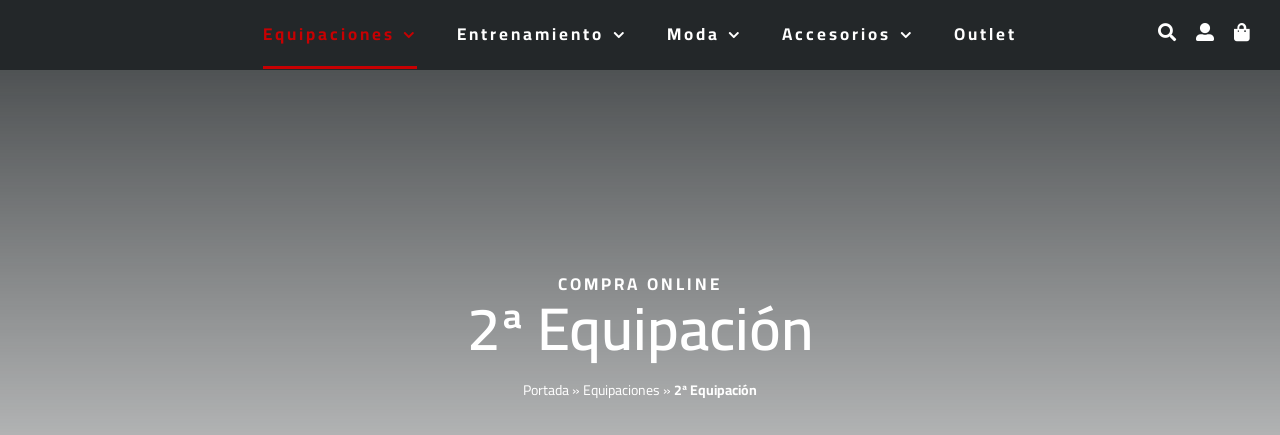

--- FILE ---
content_type: text/html; charset=UTF-8
request_url: https://www.tiendacdmirandes.com/coleccion/equipaciones/2a-equipacion/
body_size: 17080
content:
<!DOCTYPE html>
<html class="avada-html-layout-wide avada-html-header-position-top avada-html-is-archive avada-is-100-percent-template awb-scroll" lang="es" prefix="og: http://ogp.me/ns# fb: http://ogp.me/ns/fb#">
<head>
	<meta http-equiv="X-UA-Compatible" content="IE=edge" />
	<meta http-equiv="Content-Type" content="text/html; charset=utf-8"/>
	<meta name="viewport" content="width=device-width, initial-scale=1" />
	<meta name='robots' content='index, follow, max-image-preview:large, max-snippet:-1, max-video-preview:-1' />

	<!-- This site is optimized with the Yoast SEO plugin v26.6 - https://yoast.com/wordpress/plugins/seo/ -->
	<title>2ª Equipación | Colección Tienda Oficial del CDM</title>
	<link rel="canonical" href="https://www.tiendacdmirandes.com/coleccion/equipaciones/2a-equipacion/" />
	<meta property="og:locale" content="es_ES" />
	<meta property="og:type" content="article" />
	<meta property="og:title" content="2ª Equipación | Colección Tienda Oficial del CDM" />
	<meta property="og:url" content="https://www.tiendacdmirandes.com/coleccion/equipaciones/2a-equipacion/" />
	<meta property="og:site_name" content="Tienda Oficial del CDM" />
	<meta name="twitter:card" content="summary_large_image" />
	<script type="application/ld+json" class="yoast-schema-graph">{"@context":"https://schema.org","@graph":[{"@type":"CollectionPage","@id":"https://www.tiendacdmirandes.com/coleccion/equipaciones/2a-equipacion/","url":"https://www.tiendacdmirandes.com/coleccion/equipaciones/2a-equipacion/","name":"2ª Equipación | Colección Tienda Oficial del CDM","isPartOf":{"@id":"https://www.tiendacdmirandes.com/#website"},"primaryImageOfPage":{"@id":"https://www.tiendacdmirandes.com/coleccion/equipaciones/2a-equipacion/#primaryimage"},"image":{"@id":"https://www.tiendacdmirandes.com/coleccion/equipaciones/2a-equipacion/#primaryimage"},"thumbnailUrl":"https://www.tiendacdmirandes.com/wp-content/uploads/2025/07/1.webp","breadcrumb":{"@id":"https://www.tiendacdmirandes.com/coleccion/equipaciones/2a-equipacion/#breadcrumb"},"inLanguage":"es"},{"@type":"ImageObject","inLanguage":"es","@id":"https://www.tiendacdmirandes.com/coleccion/equipaciones/2a-equipacion/#primaryimage","url":"https://www.tiendacdmirandes.com/wp-content/uploads/2025/07/1.webp","contentUrl":"https://www.tiendacdmirandes.com/wp-content/uploads/2025/07/1.webp","width":1200,"height":1500},{"@type":"BreadcrumbList","@id":"https://www.tiendacdmirandes.com/coleccion/equipaciones/2a-equipacion/#breadcrumb","itemListElement":[{"@type":"ListItem","position":1,"name":"Portada","item":"https://www.tiendacdmirandes.com/"},{"@type":"ListItem","position":2,"name":"Equipaciones","item":"https://www.tiendacdmirandes.com/coleccion/equipaciones/"},{"@type":"ListItem","position":3,"name":"2ª Equipación"}]},{"@type":"WebSite","@id":"https://www.tiendacdmirandes.com/#website","url":"https://www.tiendacdmirandes.com/","name":"Tienda Oficial del CDM","description":"","publisher":{"@id":"https://www.tiendacdmirandes.com/#organization"},"potentialAction":[{"@type":"SearchAction","target":{"@type":"EntryPoint","urlTemplate":"https://www.tiendacdmirandes.com/?s={search_term_string}"},"query-input":{"@type":"PropertyValueSpecification","valueRequired":true,"valueName":"search_term_string"}}],"inLanguage":"es"},{"@type":"Organization","@id":"https://www.tiendacdmirandes.com/#organization","name":"Tienda Oficial del CDM","url":"https://www.tiendacdmirandes.com/","logo":{"@type":"ImageObject","inLanguage":"es","@id":"https://www.tiendacdmirandes.com/#/schema/logo/image/","url":"https://www.tiendacdmirandes.com/wp-content/uploads/2023/05/escudo.webp","contentUrl":"https://www.tiendacdmirandes.com/wp-content/uploads/2023/05/escudo.webp","width":170,"height":170,"caption":"Tienda Oficial del CDM"},"image":{"@id":"https://www.tiendacdmirandes.com/#/schema/logo/image/"}}]}</script>
	<!-- / Yoast SEO plugin. -->


<link rel="alternate" type="application/rss+xml" title="Tienda Oficial del CDM &raquo; Feed" href="https://www.tiendacdmirandes.com/feed/" />
<link rel="alternate" type="application/rss+xml" title="Tienda Oficial del CDM &raquo; Feed de los comentarios" href="https://www.tiendacdmirandes.com/comments/feed/" />
								<link rel="icon" href="https://www.tiendacdmirandes.com/wp-content/uploads/2024/01/escudo-movil.webp" type="image/webp" />
		
		
		
				<link rel="alternate" type="application/rss+xml" title="Tienda Oficial del CDM &raquo; 2ª Equipación Categoría Feed" href="https://www.tiendacdmirandes.com/coleccion/equipaciones/2a-equipacion/feed/" />
				
		<meta property="og:locale" content="es_ES"/>
		<meta property="og:type" content="article"/>
		<meta property="og:site_name" content="Tienda Oficial del CDM"/>
		<meta property="og:title" content="2ª Equipación | Colección Tienda Oficial del CDM"/>
				<meta property="og:url" content="https://www.tiendacdmirandes.com/producto/camiseta-oficial-adidas-verde-2025-2026/"/>
																				<meta property="og:image" content="https://www.tiendacdmirandes.com/wp-content/uploads/2025/07/1.webp"/>
		<meta property="og:image:width" content="1200"/>
		<meta property="og:image:height" content="1500"/>
		<meta property="og:image:type" content="image/webp"/>
				<style id='wp-img-auto-sizes-contain-inline-css' type='text/css'>
img:is([sizes=auto i],[sizes^="auto," i]){contain-intrinsic-size:3000px 1500px}
/*# sourceURL=wp-img-auto-sizes-contain-inline-css */
</style>
<style id='woocommerce-inline-inline-css' type='text/css'>
.woocommerce form .form-row .required { visibility: visible; }
/*# sourceURL=woocommerce-inline-inline-css */
</style>
<link rel='stylesheet' id='child-style-css' href='https://www.tiendacdmirandes.com/wp-content/themes/CDMirandes/style.css?ver=6.9' type='text/css' media='all' />
<link rel='stylesheet' id='fusion-dynamic-css-css' href='https://www.tiendacdmirandes.com/wp-content/uploads/fusion-styles/fc229dc301130acd4d807e87cca25818.min.css?ver=3.14.2' type='text/css' media='all' />
<script type="text/javascript" src="https://www.tiendacdmirandes.com/wp-includes/js/jquery/jquery.min.js?ver=3.7.1" id="jquery-core-js"></script>
<script type="text/javascript" src="https://www.tiendacdmirandes.com/wp-content/plugins/woocommerce/assets/js/jquery-blockui/jquery.blockUI.min.js?ver=2.7.0-wc.10.4.3" id="wc-jquery-blockui-js" defer="defer" data-wp-strategy="defer"></script>
<script type="text/javascript" id="wc-add-to-cart-js-extra">
/* <![CDATA[ */
var wc_add_to_cart_params = {"ajax_url":"/wp-admin/admin-ajax.php","wc_ajax_url":"/?wc-ajax=%%endpoint%%","i18n_view_cart":"Ver carrito","cart_url":"https://www.tiendacdmirandes.com/cart/","is_cart":"","cart_redirect_after_add":"yes"};
//# sourceURL=wc-add-to-cart-js-extra
/* ]]> */
</script>
<script type="text/javascript" src="https://www.tiendacdmirandes.com/wp-content/plugins/woocommerce/assets/js/frontend/add-to-cart.min.js?ver=10.4.3" id="wc-add-to-cart-js" defer="defer" data-wp-strategy="defer"></script>
<script type="text/javascript" src="https://www.tiendacdmirandes.com/wp-content/plugins/woocommerce/assets/js/js-cookie/js.cookie.min.js?ver=2.1.4-wc.10.4.3" id="wc-js-cookie-js" defer="defer" data-wp-strategy="defer"></script>
<script type="text/javascript" id="woocommerce-js-extra">
/* <![CDATA[ */
var woocommerce_params = {"ajax_url":"/wp-admin/admin-ajax.php","wc_ajax_url":"/?wc-ajax=%%endpoint%%","i18n_password_show":"Mostrar contrase\u00f1a","i18n_password_hide":"Ocultar contrase\u00f1a"};
//# sourceURL=woocommerce-js-extra
/* ]]> */
</script>
<script type="text/javascript" src="https://www.tiendacdmirandes.com/wp-content/plugins/woocommerce/assets/js/frontend/woocommerce.min.js?ver=10.4.3" id="woocommerce-js" defer="defer" data-wp-strategy="defer"></script>
<link rel="https://api.w.org/" href="https://www.tiendacdmirandes.com/wp-json/" /><link rel="alternate" title="JSON" type="application/json" href="https://www.tiendacdmirandes.com/wp-json/wp/v2/product_cat/127" /><link rel="EditURI" type="application/rsd+xml" title="RSD" href="https://www.tiendacdmirandes.com/xmlrpc.php?rsd" />
<meta name="generator" content="WordPress 6.9" />
<meta name="generator" content="WooCommerce 10.4.3" />
<!-- Google site verification - Google for WooCommerce -->
<meta name="google-site-verification" content="ftQaRNUyOwBw5WnwVX542lG62gUR5c--8tfeq3UHZuY" />
<link rel="preload" as="image" href="https://tiendacdmirandes.com/wp-content/uploads/2024/01/EQUIPACION-OFICIAL-movil.webp"><link rel="preload" as="image" href="https://tiendacdmirandes.com/wp-content/uploads/2024/02/EQUIPACION-PORTERO-768.webp"><link rel="preload" as="image" href="https://tiendacdmirandes.com/wp-content/uploads/2024/01/KIT-ENTRENAMIENTO-movil.webp"><style type="text/css" id="css-fb-visibility">@media screen and (max-width: 640px){.fusion-no-small-visibility{display:none !important;}body .sm-text-align-center{text-align:center !important;}body .sm-text-align-left{text-align:left !important;}body .sm-text-align-right{text-align:right !important;}body .sm-text-align-justify{text-align:justify !important;}body .sm-flex-align-center{justify-content:center !important;}body .sm-flex-align-flex-start{justify-content:flex-start !important;}body .sm-flex-align-flex-end{justify-content:flex-end !important;}body .sm-mx-auto{margin-left:auto !important;margin-right:auto !important;}body .sm-ml-auto{margin-left:auto !important;}body .sm-mr-auto{margin-right:auto !important;}body .fusion-absolute-position-small{position:absolute;width:100%;}.awb-sticky.awb-sticky-small{ position: sticky; top: var(--awb-sticky-offset,0); }}@media screen and (min-width: 641px) and (max-width: 1024px){.fusion-no-medium-visibility{display:none !important;}body .md-text-align-center{text-align:center !important;}body .md-text-align-left{text-align:left !important;}body .md-text-align-right{text-align:right !important;}body .md-text-align-justify{text-align:justify !important;}body .md-flex-align-center{justify-content:center !important;}body .md-flex-align-flex-start{justify-content:flex-start !important;}body .md-flex-align-flex-end{justify-content:flex-end !important;}body .md-mx-auto{margin-left:auto !important;margin-right:auto !important;}body .md-ml-auto{margin-left:auto !important;}body .md-mr-auto{margin-right:auto !important;}body .fusion-absolute-position-medium{position:absolute;width:100%;}.awb-sticky.awb-sticky-medium{ position: sticky; top: var(--awb-sticky-offset,0); }}@media screen and (min-width: 1025px){.fusion-no-large-visibility{display:none !important;}body .lg-text-align-center{text-align:center !important;}body .lg-text-align-left{text-align:left !important;}body .lg-text-align-right{text-align:right !important;}body .lg-text-align-justify{text-align:justify !important;}body .lg-flex-align-center{justify-content:center !important;}body .lg-flex-align-flex-start{justify-content:flex-start !important;}body .lg-flex-align-flex-end{justify-content:flex-end !important;}body .lg-mx-auto{margin-left:auto !important;margin-right:auto !important;}body .lg-ml-auto{margin-left:auto !important;}body .lg-mr-auto{margin-right:auto !important;}body .fusion-absolute-position-large{position:absolute;width:100%;}.awb-sticky.awb-sticky-large{ position: sticky; top: var(--awb-sticky-offset,0); }}</style>	<noscript><style>.woocommerce-product-gallery{ opacity: 1 !important; }</style></noscript>
	<style type="text/css" id="custom-background-css">
body.custom-background { background-image: url("https://www.tiendacdmirandes.com/wp-content/uploads/2025/01/cropped-calentamiento-3.webp"); background-position: right top; background-size: auto; background-repeat: repeat; background-attachment: scroll; }
</style>
			<script type="text/javascript">
			var doc = document.documentElement;
			doc.setAttribute( 'data-useragent', navigator.userAgent );
		</script>
		 <!-- Google Tag Manager -->
<noscript class="fusion-hidden" data-privacy-script="true" data-privacy-type="tracking">(function(w,d,s,l,i){w[l]=w[l]||[];w[l].push({'gtm.start':
new Date().getTime(),event:'gtm.js'});var f=d.getElementsByTagName(s)[0],
j=d.createElement(s),dl=l!='dataLayer'?'&l='+l:'';j.async=true;j.data-privacy-src=
'https://www.googletagmanager.com/gtm.js?id='+i+dl;f.parentNode.insertBefore(j,f);
})(window,document,'script','dataLayer','GTM-5WLX9S23');</noscript>
<!-- End Google Tag Manager -->
		<!-- Global site tag (gtag.js) - Google Ads: AW-16735581231 - Google for WooCommerce -->
		<script async src="https://www.googletagmanager.com/gtag/js?id=AW-16735581231"></script>
		<script>
			window.dataLayer = window.dataLayer || [];
			function gtag() { dataLayer.push(arguments); }
			gtag( 'consent', 'default', {
				analytics_storage: 'denied',
				ad_storage: 'denied',
				ad_user_data: 'denied',
				ad_personalization: 'denied',
				region: ['AT', 'BE', 'BG', 'HR', 'CY', 'CZ', 'DK', 'EE', 'FI', 'FR', 'DE', 'GR', 'HU', 'IS', 'IE', 'IT', 'LV', 'LI', 'LT', 'LU', 'MT', 'NL', 'NO', 'PL', 'PT', 'RO', 'SK', 'SI', 'ES', 'SE', 'GB', 'CH'],
				wait_for_update: 500,
			} );
			gtag('js', new Date());
			gtag('set', 'developer_id.dOGY3NW', true);
			gtag("config", "AW-16735581231", { "groups": "GLA", "send_page_view": false });		</script>

		
	<style id='global-styles-inline-css' type='text/css'>
:root{--wp--preset--aspect-ratio--square: 1;--wp--preset--aspect-ratio--4-3: 4/3;--wp--preset--aspect-ratio--3-4: 3/4;--wp--preset--aspect-ratio--3-2: 3/2;--wp--preset--aspect-ratio--2-3: 2/3;--wp--preset--aspect-ratio--16-9: 16/9;--wp--preset--aspect-ratio--9-16: 9/16;--wp--preset--color--black: #000000;--wp--preset--color--cyan-bluish-gray: #abb8c3;--wp--preset--color--white: #ffffff;--wp--preset--color--pale-pink: #f78da7;--wp--preset--color--vivid-red: #cf2e2e;--wp--preset--color--luminous-vivid-orange: #ff6900;--wp--preset--color--luminous-vivid-amber: #fcb900;--wp--preset--color--light-green-cyan: #7bdcb5;--wp--preset--color--vivid-green-cyan: #00d084;--wp--preset--color--pale-cyan-blue: #8ed1fc;--wp--preset--color--vivid-cyan-blue: #0693e3;--wp--preset--color--vivid-purple: #9b51e0;--wp--preset--color--awb-color-1: #ffffff;--wp--preset--color--awb-color-2: #f2f3f5;--wp--preset--color--awb-color-3: #e2e2e2;--wp--preset--color--awb-color-4: #ff3032;--wp--preset--color--awb-color-5: #323639;--wp--preset--color--awb-color-6: #c70002;--wp--preset--color--awb-color-7: #131516;--wp--preset--color--awb-color-8: #232729;--wp--preset--gradient--vivid-cyan-blue-to-vivid-purple: linear-gradient(135deg,rgb(6,147,227) 0%,rgb(155,81,224) 100%);--wp--preset--gradient--light-green-cyan-to-vivid-green-cyan: linear-gradient(135deg,rgb(122,220,180) 0%,rgb(0,208,130) 100%);--wp--preset--gradient--luminous-vivid-amber-to-luminous-vivid-orange: linear-gradient(135deg,rgb(252,185,0) 0%,rgb(255,105,0) 100%);--wp--preset--gradient--luminous-vivid-orange-to-vivid-red: linear-gradient(135deg,rgb(255,105,0) 0%,rgb(207,46,46) 100%);--wp--preset--gradient--very-light-gray-to-cyan-bluish-gray: linear-gradient(135deg,rgb(238,238,238) 0%,rgb(169,184,195) 100%);--wp--preset--gradient--cool-to-warm-spectrum: linear-gradient(135deg,rgb(74,234,220) 0%,rgb(151,120,209) 20%,rgb(207,42,186) 40%,rgb(238,44,130) 60%,rgb(251,105,98) 80%,rgb(254,248,76) 100%);--wp--preset--gradient--blush-light-purple: linear-gradient(135deg,rgb(255,206,236) 0%,rgb(152,150,240) 100%);--wp--preset--gradient--blush-bordeaux: linear-gradient(135deg,rgb(254,205,165) 0%,rgb(254,45,45) 50%,rgb(107,0,62) 100%);--wp--preset--gradient--luminous-dusk: linear-gradient(135deg,rgb(255,203,112) 0%,rgb(199,81,192) 50%,rgb(65,88,208) 100%);--wp--preset--gradient--pale-ocean: linear-gradient(135deg,rgb(255,245,203) 0%,rgb(182,227,212) 50%,rgb(51,167,181) 100%);--wp--preset--gradient--electric-grass: linear-gradient(135deg,rgb(202,248,128) 0%,rgb(113,206,126) 100%);--wp--preset--gradient--midnight: linear-gradient(135deg,rgb(2,3,129) 0%,rgb(40,116,252) 100%);--wp--preset--font-size--small: 10.5px;--wp--preset--font-size--medium: 20px;--wp--preset--font-size--large: 21px;--wp--preset--font-size--x-large: 42px;--wp--preset--font-size--normal: 14px;--wp--preset--font-size--xlarge: 28px;--wp--preset--font-size--huge: 42px;--wp--preset--spacing--20: 0.44rem;--wp--preset--spacing--30: 0.67rem;--wp--preset--spacing--40: 1rem;--wp--preset--spacing--50: 1.5rem;--wp--preset--spacing--60: 2.25rem;--wp--preset--spacing--70: 3.38rem;--wp--preset--spacing--80: 5.06rem;--wp--preset--shadow--natural: 6px 6px 9px rgba(0, 0, 0, 0.2);--wp--preset--shadow--deep: 12px 12px 50px rgba(0, 0, 0, 0.4);--wp--preset--shadow--sharp: 6px 6px 0px rgba(0, 0, 0, 0.2);--wp--preset--shadow--outlined: 6px 6px 0px -3px rgb(255, 255, 255), 6px 6px rgb(0, 0, 0);--wp--preset--shadow--crisp: 6px 6px 0px rgb(0, 0, 0);}:where(.is-layout-flex){gap: 0.5em;}:where(.is-layout-grid){gap: 0.5em;}body .is-layout-flex{display: flex;}.is-layout-flex{flex-wrap: wrap;align-items: center;}.is-layout-flex > :is(*, div){margin: 0;}body .is-layout-grid{display: grid;}.is-layout-grid > :is(*, div){margin: 0;}:where(.wp-block-columns.is-layout-flex){gap: 2em;}:where(.wp-block-columns.is-layout-grid){gap: 2em;}:where(.wp-block-post-template.is-layout-flex){gap: 1.25em;}:where(.wp-block-post-template.is-layout-grid){gap: 1.25em;}.has-black-color{color: var(--wp--preset--color--black) !important;}.has-cyan-bluish-gray-color{color: var(--wp--preset--color--cyan-bluish-gray) !important;}.has-white-color{color: var(--wp--preset--color--white) !important;}.has-pale-pink-color{color: var(--wp--preset--color--pale-pink) !important;}.has-vivid-red-color{color: var(--wp--preset--color--vivid-red) !important;}.has-luminous-vivid-orange-color{color: var(--wp--preset--color--luminous-vivid-orange) !important;}.has-luminous-vivid-amber-color{color: var(--wp--preset--color--luminous-vivid-amber) !important;}.has-light-green-cyan-color{color: var(--wp--preset--color--light-green-cyan) !important;}.has-vivid-green-cyan-color{color: var(--wp--preset--color--vivid-green-cyan) !important;}.has-pale-cyan-blue-color{color: var(--wp--preset--color--pale-cyan-blue) !important;}.has-vivid-cyan-blue-color{color: var(--wp--preset--color--vivid-cyan-blue) !important;}.has-vivid-purple-color{color: var(--wp--preset--color--vivid-purple) !important;}.has-black-background-color{background-color: var(--wp--preset--color--black) !important;}.has-cyan-bluish-gray-background-color{background-color: var(--wp--preset--color--cyan-bluish-gray) !important;}.has-white-background-color{background-color: var(--wp--preset--color--white) !important;}.has-pale-pink-background-color{background-color: var(--wp--preset--color--pale-pink) !important;}.has-vivid-red-background-color{background-color: var(--wp--preset--color--vivid-red) !important;}.has-luminous-vivid-orange-background-color{background-color: var(--wp--preset--color--luminous-vivid-orange) !important;}.has-luminous-vivid-amber-background-color{background-color: var(--wp--preset--color--luminous-vivid-amber) !important;}.has-light-green-cyan-background-color{background-color: var(--wp--preset--color--light-green-cyan) !important;}.has-vivid-green-cyan-background-color{background-color: var(--wp--preset--color--vivid-green-cyan) !important;}.has-pale-cyan-blue-background-color{background-color: var(--wp--preset--color--pale-cyan-blue) !important;}.has-vivid-cyan-blue-background-color{background-color: var(--wp--preset--color--vivid-cyan-blue) !important;}.has-vivid-purple-background-color{background-color: var(--wp--preset--color--vivid-purple) !important;}.has-black-border-color{border-color: var(--wp--preset--color--black) !important;}.has-cyan-bluish-gray-border-color{border-color: var(--wp--preset--color--cyan-bluish-gray) !important;}.has-white-border-color{border-color: var(--wp--preset--color--white) !important;}.has-pale-pink-border-color{border-color: var(--wp--preset--color--pale-pink) !important;}.has-vivid-red-border-color{border-color: var(--wp--preset--color--vivid-red) !important;}.has-luminous-vivid-orange-border-color{border-color: var(--wp--preset--color--luminous-vivid-orange) !important;}.has-luminous-vivid-amber-border-color{border-color: var(--wp--preset--color--luminous-vivid-amber) !important;}.has-light-green-cyan-border-color{border-color: var(--wp--preset--color--light-green-cyan) !important;}.has-vivid-green-cyan-border-color{border-color: var(--wp--preset--color--vivid-green-cyan) !important;}.has-pale-cyan-blue-border-color{border-color: var(--wp--preset--color--pale-cyan-blue) !important;}.has-vivid-cyan-blue-border-color{border-color: var(--wp--preset--color--vivid-cyan-blue) !important;}.has-vivid-purple-border-color{border-color: var(--wp--preset--color--vivid-purple) !important;}.has-vivid-cyan-blue-to-vivid-purple-gradient-background{background: var(--wp--preset--gradient--vivid-cyan-blue-to-vivid-purple) !important;}.has-light-green-cyan-to-vivid-green-cyan-gradient-background{background: var(--wp--preset--gradient--light-green-cyan-to-vivid-green-cyan) !important;}.has-luminous-vivid-amber-to-luminous-vivid-orange-gradient-background{background: var(--wp--preset--gradient--luminous-vivid-amber-to-luminous-vivid-orange) !important;}.has-luminous-vivid-orange-to-vivid-red-gradient-background{background: var(--wp--preset--gradient--luminous-vivid-orange-to-vivid-red) !important;}.has-very-light-gray-to-cyan-bluish-gray-gradient-background{background: var(--wp--preset--gradient--very-light-gray-to-cyan-bluish-gray) !important;}.has-cool-to-warm-spectrum-gradient-background{background: var(--wp--preset--gradient--cool-to-warm-spectrum) !important;}.has-blush-light-purple-gradient-background{background: var(--wp--preset--gradient--blush-light-purple) !important;}.has-blush-bordeaux-gradient-background{background: var(--wp--preset--gradient--blush-bordeaux) !important;}.has-luminous-dusk-gradient-background{background: var(--wp--preset--gradient--luminous-dusk) !important;}.has-pale-ocean-gradient-background{background: var(--wp--preset--gradient--pale-ocean) !important;}.has-electric-grass-gradient-background{background: var(--wp--preset--gradient--electric-grass) !important;}.has-midnight-gradient-background{background: var(--wp--preset--gradient--midnight) !important;}.has-small-font-size{font-size: var(--wp--preset--font-size--small) !important;}.has-medium-font-size{font-size: var(--wp--preset--font-size--medium) !important;}.has-large-font-size{font-size: var(--wp--preset--font-size--large) !important;}.has-x-large-font-size{font-size: var(--wp--preset--font-size--x-large) !important;}
/*# sourceURL=global-styles-inline-css */
</style>
</head>

<body class="archive tax-product_cat term-2a-equipacion term-127 custom-background wp-theme-Avada wp-child-theme-CDMirandes theme-Avada woocommerce woocommerce-page woocommerce-no-js awb-no-sidebars fusion-image-hovers fusion-pagination-sizing fusion-button_type-flat fusion-button_span-no fusion-button_gradient-linear avada-image-rollover-circle-yes avada-image-rollover-no fusion-body ltr fusion-sticky-header no-tablet-sticky-header no-mobile-sticky-header no-mobile-slidingbar no-mobile-totop fusion-disable-outline fusion-sub-menu-fade mobile-logo-pos-left layout-wide-mode avada-has-boxed-modal-shadow- layout-scroll-offset-full avada-has-zero-margin-offset-top fusion-top-header menu-text-align-center fusion-woo-product-design-clean fusion-woo-shop-page-columns-3 fusion-woo-related-columns-4 fusion-woo-archive-page-columns-3 avada-has-woo-gallery-disabled woo-outofstock-badge-top_bar mobile-menu-design-classic fusion-show-pagination-text fusion-header-layout-v3 avada-responsive avada-footer-fx-none avada-menu-highlight-style-bar fusion-search-form-clean fusion-main-menu-search-overlay fusion-avatar-circle avada-dropdown-styles avada-blog-layout-large avada-blog-archive-layout-large avada-header-shadow-no avada-menu-icon-position-left avada-has-megamenu-shadow avada-has-mobile-menu-search avada-has-main-nav-search-icon avada-has-breadcrumb-mobile-hidden avada-has-titlebar-hide avada-header-border-color-full-transparent avada-has-transparent-timeline_color avada-has-pagination-width_height avada-flyout-menu-direction-fade avada-ec-views-v1 awb-link-decoration" data-awb-post-id="11313">
	<!-- Google Tag Manager (noscript) -->
<noscript><iframe src="https://www.googletagmanager.com/ns.html?id=GTM-5WLX9S23"
height="0" width="0" style="display:none;visibility:hidden"></iframe></noscript>
<!-- End Google Tag Manager (noscript) --><script type="text/javascript">
/* <![CDATA[ */
gtag("event", "page_view", {send_to: "GLA"});
/* ]]> */
</script>
	<a class="skip-link screen-reader-text" href="#content">Saltar al contenido</a>

	<div id="boxed-wrapper">
		
		<div id="wrapper" class="fusion-wrapper">
			<div id="home" style="position:relative;top:-1px;"></div>
												<div class="fusion-tb-header"><div class="fusion-fullwidth fullwidth-box fusion-builder-row-1 fusion-flex-container has-pattern-background has-mask-background hundred-percent-fullwidth non-hundred-percent-height-scrolling fusion-no-small-visibility menu-home fusion-sticky-container fusion-custom-z-index" style="--awb-border-radius-top-left:0px;--awb-border-radius-top-right:0px;--awb-border-radius-bottom-right:0px;--awb-border-radius-bottom-left:0px;--awb-z-index:9999;--awb-padding-bottom:0px;--awb-margin-top:0px;--awb-margin-bottom:0px;--awb-background-color:var(--awb-color8);--awb-sticky-background-color:var(--awb-color8) !important;--awb-flex-wrap:wrap;" data-transition-offset="0" data-sticky-offset="0" data-scroll-offset="0" data-sticky-small-visibility="1" data-sticky-medium-visibility="1" data-sticky-large-visibility="1" ><div class="fusion-builder-row fusion-row fusion-flex-align-items-center fusion-flex-content-wrap" style="width:104% !important;max-width:104% !important;margin-left: calc(-4% / 2 );margin-right: calc(-4% / 2 );"><div class="fusion-layout-column fusion_builder_column fusion-builder-column-0 fusion_builder_column_1_6 1_6 fusion-flex-column" style="--awb-padding-top:20px;--awb-padding-bottom:20px;--awb-padding-top-small:0px;--awb-padding-right-small:0px;--awb-padding-bottom-small:0px;--awb-padding-left-small:0px;--awb-bg-size:cover;--awb-width-large:16.666666666667%;--awb-margin-top-large:0px;--awb-spacing-right-large:11.52%;--awb-margin-bottom-large:-50px;--awb-spacing-left-large:11.52%;--awb-width-medium:16.666666666667%;--awb-order-medium:0;--awb-spacing-right-medium:11.52%;--awb-spacing-left-medium:11.52%;--awb-width-small:20%;--awb-order-small:0;--awb-margin-top-small:0px;--awb-spacing-right-small:9.6%;--awb-margin-bottom-small:0px;--awb-spacing-left-small:9.6%;" data-scroll-devices="small-visibility,medium-visibility,large-visibility"><div class="fusion-column-wrapper fusion-column-has-shadow fusion-flex-justify-content-flex-start fusion-content-layout-row fusion-flex-align-items-center"><div class="fusion-image-element " style="text-align:center;--awb-max-width:80px;--awb-caption-title-font-family:var(--h2_typography-font-family);--awb-caption-title-font-weight:var(--h2_typography-font-weight);--awb-caption-title-font-style:var(--h2_typography-font-style);--awb-caption-title-size:var(--h2_typography-font-size);--awb-caption-title-transform:var(--h2_typography-text-transform);--awb-caption-title-line-height:var(--h2_typography-line-height);--awb-caption-title-letter-spacing:var(--h2_typography-letter-spacing);"><span class=" fusion-imageframe imageframe-none imageframe-1 hover-type-none" style="z-index:999999999;"><a class="fusion-no-lightbox" href="https://www.tiendacdmirandes.com/" target="_self" aria-label="escudo-movil"><img decoding="async" width="170" height="170" alt="Tienda Oficial del CDM" src="data:image/svg+xml,%3Csvg%20xmlns%3D%27http%3A%2F%2Fwww.w3.org%2F2000%2Fsvg%27%20width%3D%27170%27%20height%3D%27170%27%20viewBox%3D%270%200%20170%20170%27%3E%3Crect%20width%3D%27170%27%20height%3D%27170%27%20fill-opacity%3D%220%22%2F%3E%3C%2Fsvg%3E" data-orig-src="https://www.tiendacdmirandes.com/wp-content/uploads/2023/05/escudo-movil.png" class="lazyload img-responsive wp-image-747"/></a></span></div></div></div><div class="fusion-layout-column fusion_builder_column fusion-builder-column-1 fusion_builder_column_2_3 2_3 fusion-flex-column" style="--awb-padding-top-small:0px;--awb-padding-right-small:0px;--awb-padding-bottom-small:0px;--awb-padding-left-small:0px;--awb-bg-size:cover;--awb-width-large:66.666666666667%;--awb-margin-top-large:0px;--awb-spacing-right-large:2.88%;--awb-margin-bottom-large:0px;--awb-spacing-left-large:2.88%;--awb-width-medium:66.666666666667%;--awb-order-medium:0;--awb-spacing-right-medium:2.88%;--awb-spacing-left-medium:2.88%;--awb-width-small:40%;--awb-order-small:0;--awb-margin-top-small:0px;--awb-spacing-right-small:4.8%;--awb-margin-bottom-small:0px;--awb-spacing-left-small:4.8%;" data-scroll-devices="small-visibility,medium-visibility,large-visibility"><div class="fusion-column-wrapper fusion-column-has-shadow fusion-flex-justify-content-center fusion-content-layout-row fusion-flex-align-items-center"><nav class="awb-menu awb-menu_row awb-menu_em-hover mobile-mode-collapse-to-button awb-menu_icons-left awb-menu_dc-yes mobile-trigger-fullwidth-off awb-menu_mobile-toggle awb-menu_indent-left mobile-size-full-absolute loading mega-menu-loading awb-menu_desktop awb-menu_dropdown awb-menu_expand-right awb-menu_transition-fade" style="--awb-font-size:var(--awb-typography2-font-size);--awb-line-height:var(--awb-typography2-line-height);--awb-text-transform:var(--awb-typography2-text-transform);--awb-gap:40px;--awb-align-items:flex-end;--awb-justify-content:center;--awb-items-padding-bottom:15px;--awb-border-bottom:3px;--awb-color:var(--awb-color1);--awb-letter-spacing:var(--awb-typography2-letter-spacing);--awb-active-color:var(--awb-color6);--awb-active-border-bottom:3px;--awb-active-border-color:var(--awb-color6);--awb-icons-color:var(--awb-color1);--awb-main-justify-content:flex-start;--awb-mobile-trigger-color:var(--awb-color1);--awb-mobile-trigger-background-color:var(--awb-color8);--awb-mobile-justify:flex-start;--awb-mobile-caret-left:auto;--awb-mobile-caret-right:0;--awb-fusion-font-family-typography:var(--awb-typography2-font-family);--awb-fusion-font-weight-typography:var(--awb-typography2-font-weight);--awb-fusion-font-style-typography:var(--awb-typography2-font-style);--awb-fusion-font-family-submenu-typography:inherit;--awb-fusion-font-style-submenu-typography:normal;--awb-fusion-font-weight-submenu-typography:400;--awb-fusion-font-family-mobile-typography:inherit;--awb-fusion-font-style-mobile-typography:normal;--awb-fusion-font-weight-mobile-typography:400;" aria-label="Menu principal" data-breakpoint="0" data-count="0" data-transition-type="fade" data-transition-time="300" data-expand="right"><ul id="menu-menu-principal" class="fusion-menu awb-menu__main-ul awb-menu__main-ul_row"><li  id="menu-item-892"  class="menu-item menu-item-type-custom menu-item-object-custom current-menu-ancestor current-menu-parent menu-item-has-children menu-item-892 awb-menu__li awb-menu__main-li awb-menu__main-li_regular"  data-item-id="892"><span class="awb-menu__main-background-default awb-menu__main-background-default_fade"></span><span class="awb-menu__main-background-active awb-menu__main-background-active_fade"></span><a  href="https://www.tiendacdmirandes.com/coleccion/equipaciones/" class="awb-menu__main-a awb-menu__main-a_regular"><span class="menu-text">Equipaciones</span><span class="awb-menu__open-nav-submenu-hover"></span></a><button type="button" aria-label="Open submenu of Equipaciones" aria-expanded="false" class="awb-menu__open-nav-submenu_mobile awb-menu__open-nav-submenu_main"></button><div class="awb-menu__mega-wrap" id="awb-mega-menu-923" data-width="site_width" style="--awb-megamenu-width:var(--site_width)"><div class="fusion-fullwidth fullwidth-box fusion-builder-row-1-1 fusion-flex-container has-pattern-background has-mask-background nonhundred-percent-fullwidth non-hundred-percent-height-scrolling" style="--awb-border-sizes-top:1px;--awb-border-sizes-bottom:1px;--awb-border-color:var(--awb-color3);--awb-border-radius-top-left:0px;--awb-border-radius-top-right:0px;--awb-border-radius-bottom-right:0px;--awb-border-radius-bottom-left:0px;--awb-background-color:var(--awb-color1);--awb-flex-wrap:wrap;" ><div class="fusion-builder-row fusion-row fusion-flex-align-items-flex-start fusion-flex-justify-content-center fusion-flex-content-wrap" style="max-width:1248px;margin-left: calc(-4% / 2 );margin-right: calc(-4% / 2 );"><div class="fusion-layout-column fusion_builder_column fusion-builder-column-2 fusion_builder_column_1_4 1_4 fusion-flex-column" style="--awb-padding-top:40px;--awb-bg-size:cover;--awb-width-large:25%;--awb-flex-grow:0;--awb-flex-shrink:0;--awb-margin-top-large:0px;--awb-spacing-right-large:7.68%;--awb-margin-bottom-large:20px;--awb-spacing-left-large:7.68%;--awb-width-medium:25%;--awb-order-medium:0;--awb-flex-grow-medium:0;--awb-flex-shrink-medium:0;--awb-spacing-right-medium:7.68%;--awb-spacing-left-medium:7.68%;--awb-width-small:100%;--awb-order-small:0;--awb-flex-grow-small:0;--awb-flex-shrink-small:0;--awb-spacing-right-small:1.92%;--awb-spacing-left-small:1.92%;" data-scroll-devices="small-visibility,medium-visibility,large-visibility"><div class="fusion-column-wrapper fusion-column-has-shadow fusion-flex-justify-content-flex-start fusion-content-layout-column"><div class="fusion-title title fusion-title-1 fusion-sep-none fusion-title-text fusion-title-size-div" style="--awb-font-size:var(--awb-typography2-font-size);"><div class="fusion-title-heading title-heading-left title-heading-tag fusion-responsive-typography-calculated" style="font-family:var(--awb-typography2-font-family);font-weight:var(--awb-typography2-font-weight);font-style:var(--awb-typography2-font-style);margin:0;letter-spacing:var(--awb-typography2-letter-spacing);text-transform:var(--awb-typography2-text-transform);font-size:1em;--fontSize:17;--minFontSize:17;line-height:var(--awb-typography2-line-height);">EQUIPACIONES</div></div><nav class="awb-submenu awb-submenu_column awb-submenu_em-hover awb-submenu_icons-left awb-submenu_dc-yes awb-submenu_transition-fade awb-submenu_dropdown awb-submenu_expand-right" style="--awb-main-justify-content:flex-start;--awb-active-color:var(--awb-color6);--awb-icons-hover-color:var(--awb-color6);--awb-fusion-font-family-typography:inherit;--awb-fusion-font-style-typography:normal;--awb-fusion-font-weight-typography:400;--awb-fusion-font-family-submenu-typography:inherit;--awb-fusion-font-style-submenu-typography:normal;--awb-fusion-font-weight-submenu-typography:400;" aria-label="Menu" data-count="0" data-transition-type="fade" data-transition-time="300" data-breakpoint="0"><ul id="menu-equipaciones" class="fusion-menu awb-submenu__main-ul awb-submenu__main-ul_column"><li  id="menu-item-1259"  class="menu-item menu-item-type-taxonomy menu-item-object-product_cat menu-item-1259 awb-submenu__li awb-submenu__main-li awb-submenu__main-li_regular"  data-item-id="1259"><span class="awb-submenu__main-background-default awb-submenu__main-background-default_fade"></span><span class="awb-submenu__main-background-active awb-submenu__main-background-active_fade"></span><a  href="https://www.tiendacdmirandes.com/coleccion/equipaciones/1a-equipacion/" class="awb-submenu__main-a awb-submenu__main-a_regular"><span class="menu-text">1ª Equipación</span></a></li><li  id="menu-item-1260"  class="menu-item menu-item-type-taxonomy menu-item-object-product_cat current-menu-item menu-item-1260 awb-submenu__li awb-submenu__main-li awb-submenu__main-li_regular"  data-item-id="1260"><span class="awb-submenu__main-background-default awb-submenu__main-background-default_fade"></span><span class="awb-submenu__main-background-active awb-submenu__main-background-active_fade"></span><a  href="https://www.tiendacdmirandes.com/coleccion/equipaciones/2a-equipacion/" class="awb-submenu__main-a awb-submenu__main-a_regular" aria-current="page"><span class="menu-text">2ª Equipación</span></a></li><li  id="menu-item-1725"  class="menu-item menu-item-type-taxonomy menu-item-object-product_cat menu-item-1725 awb-submenu__li awb-submenu__main-li awb-submenu__main-li_regular"  data-item-id="1725"><span class="awb-submenu__main-background-default awb-submenu__main-background-default_fade"></span><span class="awb-submenu__main-background-active awb-submenu__main-background-active_fade"></span><a  href="https://www.tiendacdmirandes.com/coleccion/equipaciones/equipacion-porteros/" class="awb-submenu__main-a awb-submenu__main-a_regular"><span class="menu-text">Equipación Porteros</span></a></li><li  id="menu-item-1724"  class="menu-item menu-item-type-taxonomy menu-item-object-product_cat current-product_cat-ancestor current-product_cat-parent menu-item-1724 awb-submenu__li awb-submenu__main-li awb-submenu__main-li_regular"  data-item-id="1724"><span class="awb-submenu__main-background-default awb-submenu__main-background-default_fade"></span><span class="awb-submenu__main-background-active awb-submenu__main-background-active_fade"></span><a  href="https://www.tiendacdmirandes.com/coleccion/equipaciones/" class="awb-submenu__main-a awb-submenu__main-a_regular"><span class="menu-text">Ver todo</span></a></li></ul></nav></div></div><div class="fusion-layout-column fusion_builder_column fusion-builder-column-3 fusion_builder_column_1_2 1_2 fusion-flex-column" style="--awb-padding-top:40px;--awb-padding-right:40px;--awb-padding-bottom:40px;--awb-padding-left:40px;--awb-bg-size:cover;--awb-width-large:50%;--awb-flex-grow:0;--awb-flex-shrink:0;--awb-margin-top-large:0px;--awb-spacing-right-large:3.84%;--awb-margin-bottom-large:20px;--awb-spacing-left-large:3.84%;--awb-width-medium:50%;--awb-order-medium:0;--awb-flex-grow-medium:0;--awb-flex-shrink-medium:0;--awb-spacing-right-medium:3.84%;--awb-spacing-left-medium:3.84%;--awb-width-small:100%;--awb-order-small:0;--awb-flex-grow-small:0;--awb-flex-shrink-small:0;--awb-spacing-right-small:1.92%;--awb-spacing-left-small:1.92%;" data-scroll-devices="small-visibility,medium-visibility,large-visibility"><div class="fusion-column-wrapper fusion-column-has-shadow fusion-flex-justify-content-flex-start fusion-content-layout-column"><div class="fusion-image-element " style="--awb-caption-title-font-family:var(--h2_typography-font-family);--awb-caption-title-font-weight:var(--h2_typography-font-weight);--awb-caption-title-font-style:var(--h2_typography-font-style);--awb-caption-title-size:var(--h2_typography-font-size);--awb-caption-title-transform:var(--h2_typography-text-transform);--awb-caption-title-line-height:var(--h2_typography-line-height);--awb-caption-title-letter-spacing:var(--h2_typography-letter-spacing);"><span class=" fusion-imageframe imageframe-none imageframe-2 hover-type-none"><img fetchpriority="high" decoding="async" width="1366" height="768" title="1 equipación" src="https://www.tiendacdmirandes.com/wp-content/uploads/2025/08/1-equipacion.jpg" data-orig-src="https://www.tiendacdmirandes.com/wp-content/uploads/2025/08/1-equipacion.jpg" alt class="lazyload img-responsive wp-image-11344" srcset="data:image/svg+xml,%3Csvg%20xmlns%3D%27http%3A%2F%2Fwww.w3.org%2F2000%2Fsvg%27%20width%3D%271366%27%20height%3D%27768%27%20viewBox%3D%270%200%201366%20768%27%3E%3Crect%20width%3D%271366%27%20height%3D%27768%27%20fill-opacity%3D%220%22%2F%3E%3C%2Fsvg%3E" data-srcset="https://www.tiendacdmirandes.com/wp-content/uploads/2025/08/1-equipacion-200x112.jpg 200w, https://www.tiendacdmirandes.com/wp-content/uploads/2025/08/1-equipacion-400x225.jpg 400w, https://www.tiendacdmirandes.com/wp-content/uploads/2025/08/1-equipacion-600x337.jpg 600w, https://www.tiendacdmirandes.com/wp-content/uploads/2025/08/1-equipacion-800x450.jpg 800w, https://www.tiendacdmirandes.com/wp-content/uploads/2025/08/1-equipacion-1200x675.jpg 1200w, https://www.tiendacdmirandes.com/wp-content/uploads/2025/08/1-equipacion.jpg 1366w" data-sizes="auto" data-orig-sizes="(max-width: 640px) 100vw, 600px" /></span></div></div></div></div></div>
</div><ul class="awb-menu__sub-ul awb-menu__sub-ul_main"><li  id="menu-item-2275"  class="menu-item menu-item-type-taxonomy menu-item-object-product_cat menu-item-2275 awb-menu__li awb-menu__sub-li" ><a  href="https://www.tiendacdmirandes.com/coleccion/equipaciones/1a-equipacion/" class="awb-menu__sub-a"><span>1ª Equipación</span></a></li><li  id="menu-item-2276"  class="menu-item menu-item-type-taxonomy menu-item-object-product_cat current-menu-item menu-item-2276 awb-menu__li awb-menu__sub-li" ><a  href="https://www.tiendacdmirandes.com/coleccion/equipaciones/2a-equipacion/" class="awb-menu__sub-a" aria-current="page"><span>2ª Equipación</span></a></li><li  id="menu-item-2277"  class="menu-item menu-item-type-taxonomy menu-item-object-product_cat menu-item-2277 awb-menu__li awb-menu__sub-li" ><a  href="https://www.tiendacdmirandes.com/coleccion/equipaciones/equipacion-porteros/" class="awb-menu__sub-a"><span>Equipación Porteros</span></a></li><li  id="menu-item-2278"  class="menu-item menu-item-type-taxonomy menu-item-object-product_cat menu-item-2278 awb-menu__li awb-menu__sub-li" ><a  href="https://www.tiendacdmirandes.com/coleccion/equipaciones/kits-ninos/" class="awb-menu__sub-a"><span>Kits niños</span></a></li></ul></li><li  id="menu-item-2122"  class="menu-item menu-item-type-taxonomy menu-item-object-product_cat menu-item-has-children menu-item-2122 awb-menu__li awb-menu__main-li awb-menu__main-li_regular"  data-item-id="2122"><span class="awb-menu__main-background-default awb-menu__main-background-default_fade"></span><span class="awb-menu__main-background-active awb-menu__main-background-active_fade"></span><a  href="https://www.tiendacdmirandes.com/coleccion/entrenamiento/adulto-entrenamiento/" class="awb-menu__main-a awb-menu__main-a_regular"><span class="menu-text">Entrenamiento</span><span class="awb-menu__open-nav-submenu-hover"></span></a><button type="button" aria-label="Open submenu of Entrenamiento" aria-expanded="false" class="awb-menu__open-nav-submenu_mobile awb-menu__open-nav-submenu_main"></button><div class="awb-menu__mega-wrap" id="awb-mega-menu-1296" data-width="site_width" style="--awb-megamenu-width:var(--site_width)"><div class="fusion-fullwidth fullwidth-box fusion-builder-row-1-2 fusion-flex-container has-pattern-background has-mask-background nonhundred-percent-fullwidth non-hundred-percent-height-scrolling" style="--awb-border-sizes-top:1px;--awb-border-sizes-bottom:1px;--awb-border-color:var(--awb-color3);--awb-border-radius-top-left:0px;--awb-border-radius-top-right:0px;--awb-border-radius-bottom-right:0px;--awb-border-radius-bottom-left:0px;--awb-background-color:var(--awb-color1);--awb-flex-wrap:wrap;" ><div class="fusion-builder-row fusion-row fusion-flex-align-items-flex-start fusion-flex-content-wrap" style="max-width:1248px;margin-left: calc(-4% / 2 );margin-right: calc(-4% / 2 );"><div class="fusion-layout-column fusion_builder_column fusion-builder-column-4 fusion_builder_column_1_4 1_4 fusion-flex-column" style="--awb-padding-top:40px;--awb-bg-size:cover;--awb-width-large:25%;--awb-flex-grow:0;--awb-flex-shrink:0;--awb-margin-top-large:0px;--awb-spacing-right-large:7.68%;--awb-margin-bottom-large:20px;--awb-spacing-left-large:7.68%;--awb-width-medium:25%;--awb-order-medium:0;--awb-flex-grow-medium:0;--awb-flex-shrink-medium:0;--awb-spacing-right-medium:7.68%;--awb-spacing-left-medium:7.68%;--awb-width-small:100%;--awb-order-small:0;--awb-flex-grow-small:0;--awb-flex-shrink-small:0;--awb-spacing-right-small:1.92%;--awb-spacing-left-small:1.92%;" data-scroll-devices="small-visibility,medium-visibility,large-visibility"><div class="fusion-column-wrapper fusion-column-has-shadow fusion-flex-justify-content-flex-start fusion-content-layout-column"><div class="fusion-title title fusion-title-2 fusion-sep-none fusion-title-text fusion-title-size-div" style="--awb-font-size:var(--awb-typography2-font-size);"><div class="fusion-title-heading title-heading-left title-heading-tag fusion-responsive-typography-calculated" style="font-family:var(--awb-typography2-font-family);font-weight:var(--awb-typography2-font-weight);font-style:var(--awb-typography2-font-style);margin:0;letter-spacing:var(--awb-typography2-letter-spacing);text-transform:var(--awb-typography2-text-transform);font-size:1em;--fontSize:17;--minFontSize:17;line-height:var(--awb-typography2-line-height);">Adulto</div></div><nav class="awb-submenu awb-submenu_column awb-submenu_em-hover awb-submenu_icons-left awb-submenu_dc-yes awb-submenu_transition-fade awb-submenu_dropdown awb-submenu_expand-right" style="--awb-main-justify-content:flex-start;--awb-active-color:var(--awb-color6);--awb-icons-hover-color:var(--awb-color6);--awb-fusion-font-family-typography:inherit;--awb-fusion-font-style-typography:normal;--awb-fusion-font-weight-typography:400;--awb-fusion-font-family-submenu-typography:inherit;--awb-fusion-font-style-submenu-typography:normal;--awb-fusion-font-weight-submenu-typography:400;" aria-label="Menu" data-count="1" data-transition-type="fade" data-transition-time="300" data-breakpoint="0"><ul id="menu-entrenamientos-adulto" class="fusion-menu awb-submenu__main-ul awb-submenu__main-ul_column"><li  id="menu-item-1266"  class="menu-item menu-item-type-taxonomy menu-item-object-product_cat menu-item-1266 awb-submenu__li awb-submenu__main-li awb-submenu__main-li_regular"  data-item-id="1266"><span class="awb-submenu__main-background-default awb-submenu__main-background-default_fade"></span><span class="awb-submenu__main-background-active awb-submenu__main-background-active_fade"></span><a  href="https://www.tiendacdmirandes.com/coleccion/entrenamiento/adulto-entrenamiento/chaquetas-adulto-entrenamiento/" class="awb-submenu__main-a awb-submenu__main-a_regular"><span class="menu-text">Chaquetas</span></a></li><li  id="menu-item-1270"  class="menu-item menu-item-type-taxonomy menu-item-object-product_cat menu-item-1270 awb-submenu__li awb-submenu__main-li awb-submenu__main-li_regular"  data-item-id="1270"><span class="awb-submenu__main-background-default awb-submenu__main-background-default_fade"></span><span class="awb-submenu__main-background-active awb-submenu__main-background-active_fade"></span><a  href="https://www.tiendacdmirandes.com/coleccion/entrenamiento/adulto-entrenamiento/sudadera-adulto-entrenamiento/" class="awb-submenu__main-a awb-submenu__main-a_regular"><span class="menu-text">Sudadera</span></a></li><li  id="menu-item-6377"  class="menu-item menu-item-type-taxonomy menu-item-object-product_cat menu-item-6377 awb-submenu__li awb-submenu__main-li awb-submenu__main-li_regular"  data-item-id="6377"><span class="awb-submenu__main-background-default awb-submenu__main-background-default_fade"></span><span class="awb-submenu__main-background-active awb-submenu__main-background-active_fade"></span><a  href="https://www.tiendacdmirandes.com/coleccion/entrenamiento/adulto-entrenamiento/calentamiento/" class="awb-submenu__main-a awb-submenu__main-a_regular"><span class="menu-text">Calentamiento</span></a></li><li  id="menu-item-1265"  class="menu-item menu-item-type-taxonomy menu-item-object-product_cat menu-item-1265 awb-submenu__li awb-submenu__main-li awb-submenu__main-li_regular"  data-item-id="1265"><span class="awb-submenu__main-background-default awb-submenu__main-background-default_fade"></span><span class="awb-submenu__main-background-active awb-submenu__main-background-active_fade"></span><a  href="https://www.tiendacdmirandes.com/coleccion/entrenamiento/adulto-entrenamiento/camiseta-adulto-entrenamiento/" class="awb-submenu__main-a awb-submenu__main-a_regular"><span class="menu-text">Camiseta</span></a></li><li  id="menu-item-1269"  class="menu-item menu-item-type-taxonomy menu-item-object-product_cat menu-item-1269 awb-submenu__li awb-submenu__main-li awb-submenu__main-li_regular"  data-item-id="1269"><span class="awb-submenu__main-background-default awb-submenu__main-background-default_fade"></span><span class="awb-submenu__main-background-active awb-submenu__main-background-active_fade"></span><a  href="https://www.tiendacdmirandes.com/coleccion/entrenamiento/adulto-entrenamiento/pantalones-adulto-entrenamiento/" class="awb-submenu__main-a awb-submenu__main-a_regular"><span class="menu-text">Pantalones</span></a></li><li  id="menu-item-1268"  class="menu-item menu-item-type-taxonomy menu-item-object-product_cat menu-item-1268 awb-submenu__li awb-submenu__main-li awb-submenu__main-li_regular"  data-item-id="1268"><span class="awb-submenu__main-background-default awb-submenu__main-background-default_fade"></span><span class="awb-submenu__main-background-active awb-submenu__main-background-active_fade"></span><a  href="https://www.tiendacdmirandes.com/coleccion/entrenamiento/adulto-entrenamiento/conjunto/" class="awb-submenu__main-a awb-submenu__main-a_regular"><span class="menu-text">Conjunto</span></a></li><li  id="menu-item-1267"  class="menu-item menu-item-type-taxonomy menu-item-object-product_cat menu-item-1267 awb-submenu__li awb-submenu__main-li awb-submenu__main-li_regular"  data-item-id="1267"><span class="awb-submenu__main-background-default awb-submenu__main-background-default_fade"></span><span class="awb-submenu__main-background-active awb-submenu__main-background-active_fade"></span><a  href="https://www.tiendacdmirandes.com/coleccion/entrenamiento/adulto-entrenamiento/anorak/" class="awb-submenu__main-a awb-submenu__main-a_regular"><span class="menu-text">Anorak</span></a></li><li  id="menu-item-1264"  class="menu-item menu-item-type-taxonomy menu-item-object-product_cat menu-item-1264 awb-submenu__li awb-submenu__main-li awb-submenu__main-li_regular"  data-item-id="1264"><span class="awb-submenu__main-background-default awb-submenu__main-background-default_fade"></span><span class="awb-submenu__main-background-active awb-submenu__main-background-active_fade"></span><a  href="https://www.tiendacdmirandes.com/coleccion/entrenamiento/adulto-entrenamiento/" class="awb-submenu__main-a awb-submenu__main-a_regular"><span class="menu-text">Ver todo</span></a></li></ul></nav></div></div><div class="fusion-layout-column fusion_builder_column fusion-builder-column-5 fusion_builder_column_1_4 1_4 fusion-flex-column" style="--awb-padding-top:40px;--awb-bg-size:cover;--awb-width-large:25%;--awb-flex-grow:0;--awb-flex-shrink:0;--awb-margin-top-large:0px;--awb-spacing-right-large:7.68%;--awb-margin-bottom-large:20px;--awb-spacing-left-large:7.68%;--awb-width-medium:25%;--awb-order-medium:0;--awb-flex-grow-medium:0;--awb-flex-shrink-medium:0;--awb-spacing-right-medium:7.68%;--awb-spacing-left-medium:7.68%;--awb-width-small:100%;--awb-order-small:0;--awb-flex-grow-small:0;--awb-flex-shrink-small:0;--awb-spacing-right-small:1.92%;--awb-spacing-left-small:1.92%;" data-scroll-devices="small-visibility,medium-visibility,large-visibility"><div class="fusion-column-wrapper fusion-column-has-shadow fusion-flex-justify-content-flex-start fusion-content-layout-column"><div class="fusion-title title fusion-title-3 fusion-sep-none fusion-title-text fusion-title-size-div" style="--awb-font-size:var(--awb-typography2-font-size);"><div class="fusion-title-heading title-heading-left title-heading-tag fusion-responsive-typography-calculated" style="font-family:var(--awb-typography2-font-family);font-weight:var(--awb-typography2-font-weight);font-style:var(--awb-typography2-font-style);margin:0;letter-spacing:var(--awb-typography2-letter-spacing);text-transform:var(--awb-typography2-text-transform);font-size:1em;--fontSize:17;--minFontSize:17;line-height:var(--awb-typography2-line-height);">Niño</div></div><nav class="awb-submenu awb-submenu_column awb-submenu_em-hover awb-submenu_icons-left awb-submenu_dc-yes awb-submenu_transition-fade awb-submenu_dropdown awb-submenu_expand-right" style="--awb-main-justify-content:flex-start;--awb-active-color:var(--awb-color6);--awb-icons-hover-color:var(--awb-color6);--awb-fusion-font-family-typography:inherit;--awb-fusion-font-style-typography:normal;--awb-fusion-font-weight-typography:400;--awb-fusion-font-family-submenu-typography:inherit;--awb-fusion-font-style-submenu-typography:normal;--awb-fusion-font-weight-submenu-typography:400;" aria-label="Menu" data-count="2" data-transition-type="fade" data-transition-time="300" data-breakpoint="0"><ul id="menu-entrenamientos-ninos" class="fusion-menu awb-submenu__main-ul awb-submenu__main-ul_column"><li  id="menu-item-1273"  class="menu-item menu-item-type-taxonomy menu-item-object-product_cat menu-item-1273 awb-submenu__li awb-submenu__main-li awb-submenu__main-li_regular"  data-item-id="1273"><span class="awb-submenu__main-background-default awb-submenu__main-background-default_fade"></span><span class="awb-submenu__main-background-active awb-submenu__main-background-active_fade"></span><a  href="https://www.tiendacdmirandes.com/coleccion/entrenamiento/nino/chaquetas/" class="awb-submenu__main-a awb-submenu__main-a_regular"><span class="menu-text">Chaquetas</span></a></li><li  id="menu-item-1276"  class="menu-item menu-item-type-taxonomy menu-item-object-product_cat menu-item-1276 awb-submenu__li awb-submenu__main-li awb-submenu__main-li_regular"  data-item-id="1276"><span class="awb-submenu__main-background-default awb-submenu__main-background-default_fade"></span><span class="awb-submenu__main-background-active awb-submenu__main-background-active_fade"></span><a  href="https://www.tiendacdmirandes.com/coleccion/entrenamiento/nino/sudadera/" class="awb-submenu__main-a awb-submenu__main-a_regular"><span class="menu-text">Sudadera</span></a></li><li  id="menu-item-6378"  class="menu-item menu-item-type-taxonomy menu-item-object-product_cat menu-item-6378 awb-submenu__li awb-submenu__main-li awb-submenu__main-li_regular"  data-item-id="6378"><span class="awb-submenu__main-background-default awb-submenu__main-background-default_fade"></span><span class="awb-submenu__main-background-active awb-submenu__main-background-active_fade"></span><a  href="https://www.tiendacdmirandes.com/coleccion/entrenamiento/nino/calentamiento-nino/" class="awb-submenu__main-a awb-submenu__main-a_regular"><span class="menu-text">Calentamiento</span></a></li><li  id="menu-item-1272"  class="menu-item menu-item-type-taxonomy menu-item-object-product_cat menu-item-1272 awb-submenu__li awb-submenu__main-li awb-submenu__main-li_regular"  data-item-id="1272"><span class="awb-submenu__main-background-default awb-submenu__main-background-default_fade"></span><span class="awb-submenu__main-background-active awb-submenu__main-background-active_fade"></span><a  href="https://www.tiendacdmirandes.com/coleccion/entrenamiento/nino/camiseta/" class="awb-submenu__main-a awb-submenu__main-a_regular"><span class="menu-text">Camiseta</span></a></li><li  id="menu-item-1275"  class="menu-item menu-item-type-taxonomy menu-item-object-product_cat menu-item-1275 awb-submenu__li awb-submenu__main-li awb-submenu__main-li_regular"  data-item-id="1275"><span class="awb-submenu__main-background-default awb-submenu__main-background-default_fade"></span><span class="awb-submenu__main-background-active awb-submenu__main-background-active_fade"></span><a  href="https://www.tiendacdmirandes.com/coleccion/entrenamiento/nino/pantalones/" class="awb-submenu__main-a awb-submenu__main-a_regular"><span class="menu-text">Pantalones</span></a></li><li  id="menu-item-1274"  class="menu-item menu-item-type-taxonomy menu-item-object-product_cat menu-item-1274 awb-submenu__li awb-submenu__main-li awb-submenu__main-li_regular"  data-item-id="1274"><span class="awb-submenu__main-background-default awb-submenu__main-background-default_fade"></span><span class="awb-submenu__main-background-active awb-submenu__main-background-active_fade"></span><a  href="https://www.tiendacdmirandes.com/coleccion/entrenamiento/nino/conjunto-nino/" class="awb-submenu__main-a awb-submenu__main-a_regular"><span class="menu-text">Conjunto</span></a></li><li  id="menu-item-1271"  class="menu-item menu-item-type-taxonomy menu-item-object-product_cat menu-item-1271 awb-submenu__li awb-submenu__main-li awb-submenu__main-li_regular"  data-item-id="1271"><span class="awb-submenu__main-background-default awb-submenu__main-background-default_fade"></span><span class="awb-submenu__main-background-active awb-submenu__main-background-active_fade"></span><a  href="https://www.tiendacdmirandes.com/coleccion/entrenamiento/nino/" class="awb-submenu__main-a awb-submenu__main-a_regular"><span class="menu-text">Ver todo</span></a></li></ul></nav></div></div><div class="fusion-layout-column fusion_builder_column fusion-builder-column-6 fusion_builder_column_1_2 1_2 fusion-flex-column" style="--awb-padding-top:40px;--awb-padding-right:40px;--awb-padding-bottom:40px;--awb-padding-left:40px;--awb-bg-size:cover;--awb-width-large:50%;--awb-flex-grow:0;--awb-flex-shrink:0;--awb-margin-top-large:0px;--awb-spacing-right-large:3.84%;--awb-margin-bottom-large:20px;--awb-spacing-left-large:3.84%;--awb-width-medium:50%;--awb-order-medium:0;--awb-flex-grow-medium:0;--awb-flex-shrink-medium:0;--awb-spacing-right-medium:3.84%;--awb-spacing-left-medium:3.84%;--awb-width-small:100%;--awb-order-small:0;--awb-flex-grow-small:0;--awb-flex-shrink-small:0;--awb-spacing-right-small:1.92%;--awb-spacing-left-small:1.92%;" data-scroll-devices="small-visibility,medium-visibility,large-visibility"><div class="fusion-column-wrapper fusion-column-has-shadow fusion-flex-justify-content-flex-start fusion-content-layout-column"><div class="fusion-image-element " style="--awb-caption-title-font-family:var(--h2_typography-font-family);--awb-caption-title-font-weight:var(--h2_typography-font-weight);--awb-caption-title-font-style:var(--h2_typography-font-style);--awb-caption-title-size:var(--h2_typography-font-size);--awb-caption-title-transform:var(--h2_typography-text-transform);--awb-caption-title-line-height:var(--h2_typography-line-height);--awb-caption-title-letter-spacing:var(--h2_typography-letter-spacing);"><span class=" fusion-imageframe imageframe-none imageframe-3 hover-type-none"><img decoding="async" width="1366" height="768" title="Entrenamiento-agosto-2025" src="https://www.tiendacdmirandes.com/wp-content/uploads/2025/08/Entrenamiento-agosto-2025.webp" data-orig-src="https://www.tiendacdmirandes.com/wp-content/uploads/2025/08/Entrenamiento-agosto-2025.webp" alt class="lazyload img-responsive wp-image-11356" srcset="data:image/svg+xml,%3Csvg%20xmlns%3D%27http%3A%2F%2Fwww.w3.org%2F2000%2Fsvg%27%20width%3D%271366%27%20height%3D%27768%27%20viewBox%3D%270%200%201366%20768%27%3E%3Crect%20width%3D%271366%27%20height%3D%27768%27%20fill-opacity%3D%220%22%2F%3E%3C%2Fsvg%3E" data-srcset="https://www.tiendacdmirandes.com/wp-content/uploads/2025/08/Entrenamiento-agosto-2025-200x112.webp 200w, https://www.tiendacdmirandes.com/wp-content/uploads/2025/08/Entrenamiento-agosto-2025-400x225.webp 400w, https://www.tiendacdmirandes.com/wp-content/uploads/2025/08/Entrenamiento-agosto-2025-600x337.webp 600w, https://www.tiendacdmirandes.com/wp-content/uploads/2025/08/Entrenamiento-agosto-2025-800x450.webp 800w, https://www.tiendacdmirandes.com/wp-content/uploads/2025/08/Entrenamiento-agosto-2025-1200x675.webp 1200w, https://www.tiendacdmirandes.com/wp-content/uploads/2025/08/Entrenamiento-agosto-2025.webp 1366w" data-sizes="auto" data-orig-sizes="(max-width: 640px) 100vw, 600px" /></span></div></div></div></div></div>
</div><ul class="awb-menu__sub-ul awb-menu__sub-ul_main"><li  id="menu-item-2262"  class="menu-item menu-item-type-taxonomy menu-item-object-product_cat menu-item-has-children menu-item-2262 awb-menu__li awb-menu__sub-li" ><a  href="https://www.tiendacdmirandes.com/coleccion/entrenamiento/adulto-entrenamiento/" class="awb-menu__sub-a"><span>Adulto</span><span class="awb-menu__open-nav-submenu-hover"></span></a><button type="button" aria-label="Open submenu of Adulto" aria-expanded="false" class="awb-menu__open-nav-submenu_mobile awb-menu__open-nav-submenu_sub"></button><ul class="awb-menu__sub-ul awb-menu__sub-ul_grand"><li  id="menu-item-2263"  class="menu-item menu-item-type-taxonomy menu-item-object-product_cat menu-item-2263 awb-menu__li awb-menu__sub-li" ><a  href="https://www.tiendacdmirandes.com/coleccion/entrenamiento/adulto-entrenamiento/camiseta-adulto-entrenamiento/" class="awb-menu__sub-a"><span>Camiseta</span></a></li><li  id="menu-item-2264"  class="menu-item menu-item-type-taxonomy menu-item-object-product_cat menu-item-2264 awb-menu__li awb-menu__sub-li" ><a  href="https://www.tiendacdmirandes.com/coleccion/entrenamiento/adulto-entrenamiento/chaquetas-adulto-entrenamiento/" class="awb-menu__sub-a"><span>Chaquetas</span></a></li><li  id="menu-item-2265"  class="menu-item menu-item-type-taxonomy menu-item-object-product_cat menu-item-2265 awb-menu__li awb-menu__sub-li" ><a  href="https://www.tiendacdmirandes.com/coleccion/entrenamiento/adulto-entrenamiento/anorak/" class="awb-menu__sub-a"><span>Anorak</span></a></li><li  id="menu-item-2266"  class="menu-item menu-item-type-taxonomy menu-item-object-product_cat menu-item-2266 awb-menu__li awb-menu__sub-li" ><a  href="https://www.tiendacdmirandes.com/coleccion/entrenamiento/adulto-entrenamiento/conjunto/" class="awb-menu__sub-a"><span>Conjunto</span></a></li><li  id="menu-item-2267"  class="menu-item menu-item-type-taxonomy menu-item-object-product_cat menu-item-2267 awb-menu__li awb-menu__sub-li" ><a  href="https://www.tiendacdmirandes.com/coleccion/entrenamiento/adulto-entrenamiento/pantalones-adulto-entrenamiento/" class="awb-menu__sub-a"><span>Pantalones</span></a></li><li  id="menu-item-2268"  class="menu-item menu-item-type-taxonomy menu-item-object-product_cat menu-item-2268 awb-menu__li awb-menu__sub-li" ><a  href="https://www.tiendacdmirandes.com/coleccion/entrenamiento/adulto-entrenamiento/sudadera-adulto-entrenamiento/" class="awb-menu__sub-a"><span>Sudadera</span></a></li></ul></li><li  id="menu-item-2269"  class="menu-item menu-item-type-taxonomy menu-item-object-product_cat menu-item-has-children menu-item-2269 awb-menu__li awb-menu__sub-li" ><a  href="https://www.tiendacdmirandes.com/coleccion/entrenamiento/nino/" class="awb-menu__sub-a"><span>Niño</span><span class="awb-menu__open-nav-submenu-hover"></span></a><button type="button" aria-label="Open submenu of Niño" aria-expanded="false" class="awb-menu__open-nav-submenu_mobile awb-menu__open-nav-submenu_sub"></button><ul class="awb-menu__sub-ul awb-menu__sub-ul_grand"><li  id="menu-item-2270"  class="menu-item menu-item-type-taxonomy menu-item-object-product_cat menu-item-2270 awb-menu__li awb-menu__sub-li" ><a  href="https://www.tiendacdmirandes.com/coleccion/entrenamiento/nino/camiseta/" class="awb-menu__sub-a"><span>Camiseta</span></a></li><li  id="menu-item-2271"  class="menu-item menu-item-type-taxonomy menu-item-object-product_cat menu-item-2271 awb-menu__li awb-menu__sub-li" ><a  href="https://www.tiendacdmirandes.com/coleccion/entrenamiento/nino/chaquetas/" class="awb-menu__sub-a"><span>Chaquetas</span></a></li><li  id="menu-item-2272"  class="menu-item menu-item-type-taxonomy menu-item-object-product_cat menu-item-2272 awb-menu__li awb-menu__sub-li" ><a  href="https://www.tiendacdmirandes.com/coleccion/entrenamiento/nino/conjunto-nino/" class="awb-menu__sub-a"><span>Conjunto</span></a></li><li  id="menu-item-2273"  class="menu-item menu-item-type-taxonomy menu-item-object-product_cat menu-item-2273 awb-menu__li awb-menu__sub-li" ><a  href="https://www.tiendacdmirandes.com/coleccion/entrenamiento/nino/pantalones/" class="awb-menu__sub-a"><span>Pantalones</span></a></li><li  id="menu-item-2274"  class="menu-item menu-item-type-taxonomy menu-item-object-product_cat menu-item-2274 awb-menu__li awb-menu__sub-li" ><a  href="https://www.tiendacdmirandes.com/coleccion/entrenamiento/nino/sudadera/" class="awb-menu__sub-a"><span>Sudadera</span></a></li></ul></li></ul></li><li  id="menu-item-2123"  class="menu-item menu-item-type-taxonomy menu-item-object-product_cat menu-item-has-children menu-item-2123 awb-menu__li awb-menu__main-li awb-menu__main-li_regular"  data-item-id="2123"><span class="awb-menu__main-background-default awb-menu__main-background-default_fade"></span><span class="awb-menu__main-background-active awb-menu__main-background-active_fade"></span><a  href="https://www.tiendacdmirandes.com/coleccion/moda/adulto/" class="awb-menu__main-a awb-menu__main-a_regular"><span class="menu-text">Moda</span><span class="awb-menu__open-nav-submenu-hover"></span></a><button type="button" aria-label="Open submenu of Moda" aria-expanded="false" class="awb-menu__open-nav-submenu_mobile awb-menu__open-nav-submenu_main"></button><div class="awb-menu__mega-wrap" id="awb-mega-menu-1298" data-width="site_width" style="--awb-megamenu-width:var(--site_width)"><div class="fusion-fullwidth fullwidth-box fusion-builder-row-1-3 fusion-flex-container has-pattern-background has-mask-background nonhundred-percent-fullwidth non-hundred-percent-height-scrolling" style="--awb-border-sizes-top:1px;--awb-border-sizes-bottom:1px;--awb-border-color:var(--awb-color3);--awb-border-radius-top-left:0px;--awb-border-radius-top-right:0px;--awb-border-radius-bottom-right:0px;--awb-border-radius-bottom-left:0px;--awb-background-color:var(--awb-color1);--awb-flex-wrap:wrap;" ><div class="fusion-builder-row fusion-row fusion-flex-align-items-flex-start fusion-flex-justify-content-center fusion-flex-content-wrap" style="max-width:1248px;margin-left: calc(-4% / 2 );margin-right: calc(-4% / 2 );"><div class="fusion-layout-column fusion_builder_column fusion-builder-column-7 fusion_builder_column_1_4 1_4 fusion-flex-column" style="--awb-padding-top:40px;--awb-bg-size:cover;--awb-width-large:25%;--awb-flex-grow:0;--awb-flex-shrink:0;--awb-margin-top-large:0px;--awb-spacing-right-large:7.68%;--awb-margin-bottom-large:20px;--awb-spacing-left-large:7.68%;--awb-width-medium:25%;--awb-order-medium:0;--awb-flex-grow-medium:0;--awb-flex-shrink-medium:0;--awb-spacing-right-medium:7.68%;--awb-spacing-left-medium:7.68%;--awb-width-small:100%;--awb-order-small:0;--awb-flex-grow-small:0;--awb-flex-shrink-small:0;--awb-spacing-right-small:1.92%;--awb-spacing-left-small:1.92%;" data-scroll-devices="small-visibility,medium-visibility,large-visibility"><div class="fusion-column-wrapper fusion-column-has-shadow fusion-flex-justify-content-flex-start fusion-content-layout-column"><div class="fusion-title title fusion-title-4 fusion-sep-none fusion-title-text fusion-title-size-div" style="--awb-font-size:var(--awb-typography2-font-size);"><div class="fusion-title-heading title-heading-left title-heading-tag fusion-responsive-typography-calculated" style="font-family:var(--awb-typography2-font-family);font-weight:var(--awb-typography2-font-weight);font-style:var(--awb-typography2-font-style);margin:0;letter-spacing:var(--awb-typography2-letter-spacing);text-transform:var(--awb-typography2-text-transform);font-size:1em;--fontSize:17;--minFontSize:17;line-height:var(--awb-typography2-line-height);">Adulto</div></div><nav class="awb-submenu awb-submenu_column awb-submenu_em-hover awb-submenu_icons-left awb-submenu_dc-yes awb-submenu_transition-fade awb-submenu_dropdown awb-submenu_expand-right" style="--awb-main-justify-content:flex-start;--awb-active-color:var(--awb-color6);--awb-icons-hover-color:var(--awb-color6);--awb-fusion-font-family-typography:inherit;--awb-fusion-font-style-typography:normal;--awb-fusion-font-weight-typography:400;--awb-fusion-font-family-submenu-typography:inherit;--awb-fusion-font-style-submenu-typography:normal;--awb-fusion-font-weight-submenu-typography:400;" aria-label="Menu" data-count="3" data-transition-type="fade" data-transition-time="300" data-breakpoint="0"><ul id="menu-moda-adulto" class="fusion-menu awb-submenu__main-ul awb-submenu__main-ul_column"><li  id="menu-item-1281"  class="menu-item menu-item-type-taxonomy menu-item-object-product_cat menu-item-1281 awb-submenu__li awb-submenu__main-li awb-submenu__main-li_regular"  data-item-id="1281"><span class="awb-submenu__main-background-default awb-submenu__main-background-default_fade"></span><span class="awb-submenu__main-background-active awb-submenu__main-background-active_fade"></span><a  href="https://www.tiendacdmirandes.com/coleccion/moda/adulto/sudaderas/" class="awb-submenu__main-a awb-submenu__main-a_regular"><span class="menu-text">Sudaderas</span></a></li><li  id="menu-item-1279"  class="menu-item menu-item-type-taxonomy menu-item-object-product_cat menu-item-1279 awb-submenu__li awb-submenu__main-li awb-submenu__main-li_regular"  data-item-id="1279"><span class="awb-submenu__main-background-default awb-submenu__main-background-default_fade"></span><span class="awb-submenu__main-background-active awb-submenu__main-background-active_fade"></span><a  href="https://www.tiendacdmirandes.com/coleccion/moda/adulto/camisetas-adulto/" class="awb-submenu__main-a awb-submenu__main-a_regular"><span class="menu-text">Camisetas</span></a></li><li  id="menu-item-1278"  class="menu-item menu-item-type-taxonomy menu-item-object-product_cat menu-item-1278 awb-submenu__li awb-submenu__main-li awb-submenu__main-li_regular"  data-item-id="1278"><span class="awb-submenu__main-background-default awb-submenu__main-background-default_fade"></span><span class="awb-submenu__main-background-active awb-submenu__main-background-active_fade"></span><a  href="https://www.tiendacdmirandes.com/coleccion/moda/adulto/bermudas/" class="awb-submenu__main-a awb-submenu__main-a_regular"><span class="menu-text">Bermudas</span></a></li><li  id="menu-item-1280"  class="menu-item menu-item-type-taxonomy menu-item-object-product_cat menu-item-1280 awb-submenu__li awb-submenu__main-li awb-submenu__main-li_regular"  data-item-id="1280"><span class="awb-submenu__main-background-default awb-submenu__main-background-default_fade"></span><span class="awb-submenu__main-background-active awb-submenu__main-background-active_fade"></span><a  href="https://www.tiendacdmirandes.com/coleccion/moda/adulto/polos/" class="awb-submenu__main-a awb-submenu__main-a_regular"><span class="menu-text">Polos</span></a></li><li  id="menu-item-1277"  class="menu-item menu-item-type-taxonomy menu-item-object-product_cat menu-item-1277 awb-submenu__li awb-submenu__main-li awb-submenu__main-li_regular"  data-item-id="1277"><span class="awb-submenu__main-background-default awb-submenu__main-background-default_fade"></span><span class="awb-submenu__main-background-active awb-submenu__main-background-active_fade"></span><a  href="https://www.tiendacdmirandes.com/coleccion/moda/adulto/" class="awb-submenu__main-a awb-submenu__main-a_regular"><span class="menu-text">Ver todo</span></a></li></ul></nav></div></div><div class="fusion-layout-column fusion_builder_column fusion-builder-column-8 fusion_builder_column_1_4 1_4 fusion-flex-column" style="--awb-padding-top:40px;--awb-bg-size:cover;--awb-width-large:25%;--awb-flex-grow:0;--awb-flex-shrink:0;--awb-margin-top-large:0px;--awb-spacing-right-large:7.68%;--awb-margin-bottom-large:20px;--awb-spacing-left-large:7.68%;--awb-width-medium:25%;--awb-order-medium:0;--awb-flex-grow-medium:0;--awb-flex-shrink-medium:0;--awb-spacing-right-medium:7.68%;--awb-spacing-left-medium:7.68%;--awb-width-small:100%;--awb-order-small:0;--awb-flex-grow-small:0;--awb-flex-shrink-small:0;--awb-spacing-right-small:1.92%;--awb-spacing-left-small:1.92%;" data-scroll-devices="small-visibility,medium-visibility,large-visibility"><div class="fusion-column-wrapper fusion-column-has-shadow fusion-flex-justify-content-flex-start fusion-content-layout-column"><div class="fusion-title title fusion-title-5 fusion-sep-none fusion-title-text fusion-title-size-div" style="--awb-font-size:var(--awb-typography2-font-size);"><div class="fusion-title-heading title-heading-left title-heading-tag fusion-responsive-typography-calculated" style="font-family:var(--awb-typography2-font-family);font-weight:var(--awb-typography2-font-weight);font-style:var(--awb-typography2-font-style);margin:0;letter-spacing:var(--awb-typography2-letter-spacing);text-transform:var(--awb-typography2-text-transform);font-size:1em;--fontSize:17;--minFontSize:17;line-height:var(--awb-typography2-line-height);">Niño</div></div><nav class="awb-submenu awb-submenu_column awb-submenu_em-hover awb-submenu_icons-left awb-submenu_dc-yes awb-submenu_transition-fade awb-submenu_dropdown awb-submenu_expand-right" style="--awb-main-justify-content:flex-start;--awb-active-color:var(--awb-color6);--awb-icons-hover-color:var(--awb-color6);--awb-fusion-font-family-typography:inherit;--awb-fusion-font-style-typography:normal;--awb-fusion-font-weight-typography:400;--awb-fusion-font-family-submenu-typography:inherit;--awb-fusion-font-style-submenu-typography:normal;--awb-fusion-font-weight-submenu-typography:400;" aria-label="Menu" data-count="4" data-transition-type="fade" data-transition-time="300" data-breakpoint="0"><ul id="menu-moda-nino" class="fusion-menu awb-submenu__main-ul awb-submenu__main-ul_column"><li  id="menu-item-11921"  class="menu-item menu-item-type-taxonomy menu-item-object-product_cat menu-item-11921 awb-submenu__li awb-submenu__main-li awb-submenu__main-li_regular"  data-item-id="11921"><span class="awb-submenu__main-background-default awb-submenu__main-background-default_fade"></span><span class="awb-submenu__main-background-active awb-submenu__main-background-active_fade"></span><a  href="https://www.tiendacdmirandes.com/coleccion/moda/nino-moda/sudaderas-nino-moda/" class="awb-submenu__main-a awb-submenu__main-a_regular"><span class="menu-text">Sudaderas</span></a></li><li  id="menu-item-1284"  class="menu-item menu-item-type-taxonomy menu-item-object-product_cat menu-item-1284 awb-submenu__li awb-submenu__main-li awb-submenu__main-li_regular"  data-item-id="1284"><span class="awb-submenu__main-background-default awb-submenu__main-background-default_fade"></span><span class="awb-submenu__main-background-active awb-submenu__main-background-active_fade"></span><a  href="https://www.tiendacdmirandes.com/coleccion/moda/nino-moda/" class="awb-submenu__main-a awb-submenu__main-a_regular"><span class="menu-text">Ver todo</span></a></li></ul></nav></div></div><div class="fusion-layout-column fusion_builder_column fusion-builder-column-9 fusion_builder_column_1_2 1_2 fusion-flex-column" style="--awb-padding-top:40px;--awb-padding-right:40px;--awb-padding-bottom:40px;--awb-padding-left:40px;--awb-bg-size:cover;--awb-width-large:50%;--awb-flex-grow:0;--awb-flex-shrink:0;--awb-margin-top-large:0px;--awb-spacing-right-large:3.84%;--awb-margin-bottom-large:20px;--awb-spacing-left-large:3.84%;--awb-width-medium:50%;--awb-order-medium:0;--awb-flex-grow-medium:0;--awb-flex-shrink-medium:0;--awb-spacing-right-medium:3.84%;--awb-spacing-left-medium:3.84%;--awb-width-small:100%;--awb-order-small:0;--awb-flex-grow-small:0;--awb-flex-shrink-small:0;--awb-spacing-right-small:1.92%;--awb-spacing-left-small:1.92%;" data-scroll-devices="small-visibility,medium-visibility,large-visibility"><div class="fusion-column-wrapper fusion-column-has-shadow fusion-flex-justify-content-flex-start fusion-content-layout-column"><div class="fusion-image-element " style="--awb-caption-title-font-family:var(--h2_typography-font-family);--awb-caption-title-font-weight:var(--h2_typography-font-weight);--awb-caption-title-font-style:var(--h2_typography-font-style);--awb-caption-title-size:var(--h2_typography-font-size);--awb-caption-title-transform:var(--h2_typography-text-transform);--awb-caption-title-line-height:var(--h2_typography-line-height);--awb-caption-title-letter-spacing:var(--h2_typography-letter-spacing);"><span class=" fusion-imageframe imageframe-none imageframe-4 hover-type-none"><img decoding="async" width="1366" height="768" title="moda" src="https://www.tiendacdmirandes.com/wp-content/uploads/2025/08/moda.webp" data-orig-src="https://www.tiendacdmirandes.com/wp-content/uploads/2025/08/moda.webp" alt class="lazyload img-responsive wp-image-11642" srcset="data:image/svg+xml,%3Csvg%20xmlns%3D%27http%3A%2F%2Fwww.w3.org%2F2000%2Fsvg%27%20width%3D%271366%27%20height%3D%27768%27%20viewBox%3D%270%200%201366%20768%27%3E%3Crect%20width%3D%271366%27%20height%3D%27768%27%20fill-opacity%3D%220%22%2F%3E%3C%2Fsvg%3E" data-srcset="https://www.tiendacdmirandes.com/wp-content/uploads/2025/08/moda-200x112.webp 200w, https://www.tiendacdmirandes.com/wp-content/uploads/2025/08/moda-400x225.webp 400w, https://www.tiendacdmirandes.com/wp-content/uploads/2025/08/moda-600x337.webp 600w, https://www.tiendacdmirandes.com/wp-content/uploads/2025/08/moda-800x450.webp 800w, https://www.tiendacdmirandes.com/wp-content/uploads/2025/08/moda-1200x675.webp 1200w, https://www.tiendacdmirandes.com/wp-content/uploads/2025/08/moda.webp 1366w" data-sizes="auto" data-orig-sizes="(max-width: 640px) 100vw, 600px" /></span></div></div></div></div></div>
</div><ul class="awb-menu__sub-ul awb-menu__sub-ul_main"><li  id="menu-item-2254"  class="menu-item menu-item-type-taxonomy menu-item-object-product_cat menu-item-has-children menu-item-2254 awb-menu__li awb-menu__sub-li" ><a  href="https://www.tiendacdmirandes.com/coleccion/moda/adulto/" class="awb-menu__sub-a"><span>Adulto</span><span class="awb-menu__open-nav-submenu-hover"></span></a><button type="button" aria-label="Open submenu of Adulto" aria-expanded="false" class="awb-menu__open-nav-submenu_mobile awb-menu__open-nav-submenu_sub"></button><ul class="awb-menu__sub-ul awb-menu__sub-ul_grand"><li  id="menu-item-2255"  class="menu-item menu-item-type-taxonomy menu-item-object-product_cat menu-item-2255 awb-menu__li awb-menu__sub-li" ><a  href="https://www.tiendacdmirandes.com/coleccion/moda/adulto/bermudas/" class="awb-menu__sub-a"><span>Bermudas</span></a></li><li  id="menu-item-2256"  class="menu-item menu-item-type-taxonomy menu-item-object-product_cat menu-item-2256 awb-menu__li awb-menu__sub-li" ><a  href="https://www.tiendacdmirandes.com/coleccion/moda/adulto/camisetas-adulto/" class="awb-menu__sub-a"><span>Camisetas</span></a></li><li  id="menu-item-2257"  class="menu-item menu-item-type-taxonomy menu-item-object-product_cat menu-item-2257 awb-menu__li awb-menu__sub-li" ><a  href="https://www.tiendacdmirandes.com/coleccion/accesorios/gorra/" class="awb-menu__sub-a"><span>Gorra</span></a></li><li  id="menu-item-2258"  class="menu-item menu-item-type-taxonomy menu-item-object-product_cat menu-item-2258 awb-menu__li awb-menu__sub-li" ><a  href="https://www.tiendacdmirandes.com/coleccion/moda/adulto/polos/" class="awb-menu__sub-a"><span>Polos</span></a></li><li  id="menu-item-2259"  class="menu-item menu-item-type-taxonomy menu-item-object-product_cat menu-item-2259 awb-menu__li awb-menu__sub-li" ><a  href="https://www.tiendacdmirandes.com/coleccion/moda/adulto/sudaderas/" class="awb-menu__sub-a"><span>Sudaderas</span></a></li></ul></li><li  id="menu-item-2260"  class="menu-item menu-item-type-taxonomy menu-item-object-product_cat menu-item-2260 awb-menu__li awb-menu__sub-li" ><a  href="https://www.tiendacdmirandes.com/coleccion/moda/nino-moda/" class="awb-menu__sub-a"><span>Niño &#8211; Camisetas</span></a></li></ul></li><li  id="menu-item-895"  class="menu-item menu-item-type-custom menu-item-object-custom menu-item-has-children menu-item-895 awb-menu__li awb-menu__main-li awb-menu__main-li_regular"  data-item-id="895"><span class="awb-menu__main-background-default awb-menu__main-background-default_fade"></span><span class="awb-menu__main-background-active awb-menu__main-background-active_fade"></span><a  href="https://www.tiendacdmirandes.com/coleccion/accesorios/" class="awb-menu__main-a awb-menu__main-a_regular"><span class="menu-text">Accesorios</span><span class="awb-menu__open-nav-submenu-hover"></span></a><button type="button" aria-label="Open submenu of Accesorios" aria-expanded="false" class="awb-menu__open-nav-submenu_mobile awb-menu__open-nav-submenu_main"></button><div class="awb-menu__mega-wrap" id="awb-mega-menu-1302" data-width="site_width" style="--awb-megamenu-width:var(--site_width)"><div class="fusion-fullwidth fullwidth-box fusion-builder-row-1-4 fusion-flex-container has-pattern-background has-mask-background nonhundred-percent-fullwidth non-hundred-percent-height-scrolling" style="--awb-border-sizes-top:1px;--awb-border-sizes-bottom:1px;--awb-border-color:var(--awb-color3);--awb-border-radius-top-left:0px;--awb-border-radius-top-right:0px;--awb-border-radius-bottom-right:0px;--awb-border-radius-bottom-left:0px;--awb-background-color:var(--awb-color1);--awb-flex-wrap:wrap;" ><div class="fusion-builder-row fusion-row fusion-flex-align-items-flex-start fusion-flex-justify-content-center fusion-flex-content-wrap" style="max-width:1248px;margin-left: calc(-4% / 2 );margin-right: calc(-4% / 2 );"><div class="fusion-layout-column fusion_builder_column fusion-builder-column-10 fusion_builder_column_1_4 1_4 fusion-flex-column" style="--awb-padding-top:40px;--awb-bg-size:cover;--awb-width-large:25%;--awb-flex-grow:0;--awb-flex-shrink:0;--awb-margin-top-large:0px;--awb-spacing-right-large:7.68%;--awb-margin-bottom-large:20px;--awb-spacing-left-large:7.68%;--awb-width-medium:25%;--awb-order-medium:0;--awb-flex-grow-medium:0;--awb-flex-shrink-medium:0;--awb-spacing-right-medium:7.68%;--awb-spacing-left-medium:7.68%;--awb-width-small:100%;--awb-order-small:0;--awb-flex-grow-small:0;--awb-flex-shrink-small:0;--awb-spacing-right-small:1.92%;--awb-spacing-left-small:1.92%;" data-scroll-devices="small-visibility,medium-visibility,large-visibility"><div class="fusion-column-wrapper fusion-column-has-shadow fusion-flex-justify-content-flex-start fusion-content-layout-column"><div class="fusion-title title fusion-title-6 fusion-sep-none fusion-title-text fusion-title-size-div" style="--awb-font-size:var(--awb-typography2-font-size);"><div class="fusion-title-heading title-heading-left title-heading-tag fusion-responsive-typography-calculated" style="font-family:var(--awb-typography2-font-family);font-weight:var(--awb-typography2-font-weight);font-style:var(--awb-typography2-font-style);margin:0;letter-spacing:var(--awb-typography2-letter-spacing);text-transform:var(--awb-typography2-text-transform);font-size:1em;--fontSize:17;--minFontSize:17;line-height:var(--awb-typography2-line-height);">Accesorios</div></div><nav class="awb-submenu awb-submenu_column awb-submenu_em-hover awb-submenu_icons-left awb-submenu_dc-yes awb-submenu_transition-fade awb-submenu_dropdown awb-submenu_expand-right" style="--awb-main-justify-content:flex-start;--awb-active-color:var(--awb-color6);--awb-icons-hover-color:var(--awb-color6);--awb-fusion-font-family-typography:inherit;--awb-fusion-font-style-typography:normal;--awb-fusion-font-weight-typography:400;--awb-fusion-font-family-submenu-typography:inherit;--awb-fusion-font-style-submenu-typography:normal;--awb-fusion-font-weight-submenu-typography:400;" aria-label="Menu" data-count="5" data-transition-type="fade" data-transition-time="300" data-breakpoint="0"><ul id="menu-accesorios" class="fusion-menu awb-submenu__main-ul awb-submenu__main-ul_column"><li  id="menu-item-2112"  class="menu-item menu-item-type-taxonomy menu-item-object-product_cat menu-item-2112 awb-submenu__li awb-submenu__main-li awb-submenu__main-li_regular"  data-item-id="2112"><span class="awb-submenu__main-background-default awb-submenu__main-background-default_fade"></span><span class="awb-submenu__main-background-active awb-submenu__main-background-active_fade"></span><a  href="https://www.tiendacdmirandes.com/coleccion/accesorios/bufandas/" class="awb-submenu__main-a awb-submenu__main-a_regular"><span class="menu-text">Bufandas</span></a></li><li  id="menu-item-2114"  class="menu-item menu-item-type-taxonomy menu-item-object-product_cat menu-item-2114 awb-submenu__li awb-submenu__main-li awb-submenu__main-li_regular"  data-item-id="2114"><span class="awb-submenu__main-background-default awb-submenu__main-background-default_fade"></span><span class="awb-submenu__main-background-active awb-submenu__main-background-active_fade"></span><a  href="https://www.tiendacdmirandes.com/coleccion/accesorios/gorros/" class="awb-submenu__main-a awb-submenu__main-a_regular"><span class="menu-text">Gorros</span></a></li><li  id="menu-item-2115"  class="menu-item menu-item-type-taxonomy menu-item-object-product_cat menu-item-2115 awb-submenu__li awb-submenu__main-li awb-submenu__main-li_regular"  data-item-id="2115"><span class="awb-submenu__main-background-default awb-submenu__main-background-default_fade"></span><span class="awb-submenu__main-background-active awb-submenu__main-background-active_fade"></span><a  href="https://www.tiendacdmirandes.com/coleccion/accesorios/mochilas/" class="awb-submenu__main-a awb-submenu__main-a_regular"><span class="menu-text">Bolsos y mochilas</span></a></li><li  id="menu-item-2111"  class="menu-item menu-item-type-taxonomy menu-item-object-product_cat menu-item-2111 awb-submenu__li awb-submenu__main-li awb-submenu__main-li_regular"  data-item-id="2111"><span class="awb-submenu__main-background-default awb-submenu__main-background-default_fade"></span><span class="awb-submenu__main-background-active awb-submenu__main-background-active_fade"></span><a  href="https://www.tiendacdmirandes.com/coleccion/accesorios/bebe/" class="awb-submenu__main-a awb-submenu__main-a_regular"><span class="menu-text">Bebé</span></a></li><li  id="menu-item-2113"  class="menu-item menu-item-type-taxonomy menu-item-object-product_cat menu-item-2113 awb-submenu__li awb-submenu__main-li awb-submenu__main-li_regular"  data-item-id="2113"><span class="awb-submenu__main-background-default awb-submenu__main-background-default_fade"></span><span class="awb-submenu__main-background-active awb-submenu__main-background-active_fade"></span><a  href="https://www.tiendacdmirandes.com/coleccion/accesorios/carteras/" class="awb-submenu__main-a awb-submenu__main-a_regular"><span class="menu-text">Marroquinería</span></a></li><li  id="menu-item-6374"  class="menu-item menu-item-type-taxonomy menu-item-object-product_cat menu-item-6374 awb-submenu__li awb-submenu__main-li awb-submenu__main-li_regular"  data-item-id="6374"><span class="awb-submenu__main-background-default awb-submenu__main-background-default_fade"></span><span class="awb-submenu__main-background-active awb-submenu__main-background-active_fade"></span><a  href="https://www.tiendacdmirandes.com/coleccion/accesorios/gorra/" class="awb-submenu__main-a awb-submenu__main-a_regular"><span class="menu-text">Gorra</span></a></li><li  id="menu-item-6675"  class="menu-item menu-item-type-taxonomy menu-item-object-product_cat menu-item-6675 awb-submenu__li awb-submenu__main-li awb-submenu__main-li_regular"  data-item-id="6675"><span class="awb-submenu__main-background-default awb-submenu__main-background-default_fade"></span><span class="awb-submenu__main-background-active awb-submenu__main-background-active_fade"></span><a  href="https://www.tiendacdmirandes.com/coleccion/accesorios/otros/" class="awb-submenu__main-a awb-submenu__main-a_regular"><span class="menu-text">Otros</span></a></li><li  id="menu-item-1290"  class="menu-item menu-item-type-taxonomy menu-item-object-product_cat menu-item-1290 awb-submenu__li awb-submenu__main-li awb-submenu__main-li_regular"  data-item-id="1290"><span class="awb-submenu__main-background-default awb-submenu__main-background-default_fade"></span><span class="awb-submenu__main-background-active awb-submenu__main-background-active_fade"></span><a  href="https://www.tiendacdmirandes.com/coleccion/accesorios/" class="awb-submenu__main-a awb-submenu__main-a_regular"><span class="menu-text">Ver todo</span></a></li></ul></nav></div></div><div class="fusion-layout-column fusion_builder_column fusion-builder-column-11 fusion_builder_column_1_2 1_2 fusion-flex-column" style="--awb-padding-top:40px;--awb-padding-right:40px;--awb-padding-bottom:40px;--awb-padding-left:40px;--awb-bg-size:cover;--awb-width-large:50%;--awb-flex-grow:0;--awb-flex-shrink:0;--awb-margin-top-large:0px;--awb-spacing-right-large:3.84%;--awb-margin-bottom-large:20px;--awb-spacing-left-large:3.84%;--awb-width-medium:50%;--awb-order-medium:0;--awb-flex-grow-medium:0;--awb-flex-shrink-medium:0;--awb-spacing-right-medium:3.84%;--awb-spacing-left-medium:3.84%;--awb-width-small:100%;--awb-order-small:0;--awb-flex-grow-small:0;--awb-flex-shrink-small:0;--awb-spacing-right-small:1.92%;--awb-spacing-left-small:1.92%;" data-scroll-devices="small-visibility,medium-visibility,large-visibility"><div class="fusion-column-wrapper fusion-column-has-shadow fusion-flex-justify-content-flex-start fusion-content-layout-column"><div class="fusion-image-element " style="--awb-caption-title-font-family:var(--h2_typography-font-family);--awb-caption-title-font-weight:var(--h2_typography-font-weight);--awb-caption-title-font-style:var(--h2_typography-font-style);--awb-caption-title-size:var(--h2_typography-font-size);--awb-caption-title-transform:var(--h2_typography-text-transform);--awb-caption-title-line-height:var(--h2_typography-line-height);--awb-caption-title-letter-spacing:var(--h2_typography-letter-spacing);"><span class=" fusion-imageframe imageframe-none imageframe-5 hover-type-none"><img decoding="async" width="600" height="400" alt="Accesorios" title="ACCESORIOS" src="https://www.tiendacdmirandes.com/wp-content/uploads/2024/01/ACCESORIOS.webp" data-orig-src="https://www.tiendacdmirandes.com/wp-content/uploads/2024/01/ACCESORIOS.webp" class="lazyload img-responsive wp-image-1696" srcset="data:image/svg+xml,%3Csvg%20xmlns%3D%27http%3A%2F%2Fwww.w3.org%2F2000%2Fsvg%27%20width%3D%27600%27%20height%3D%27400%27%20viewBox%3D%270%200%20600%20400%27%3E%3Crect%20width%3D%27600%27%20height%3D%27400%27%20fill-opacity%3D%220%22%2F%3E%3C%2Fsvg%3E" data-srcset="https://www.tiendacdmirandes.com/wp-content/uploads/2024/01/ACCESORIOS-200x133.webp 200w, https://www.tiendacdmirandes.com/wp-content/uploads/2024/01/ACCESORIOS-400x267.webp 400w, https://www.tiendacdmirandes.com/wp-content/uploads/2024/01/ACCESORIOS.webp 600w" data-sizes="auto" data-orig-sizes="(max-width: 640px) 100vw, 600px" /></span></div></div></div></div></div>
</div><ul class="awb-menu__sub-ul awb-menu__sub-ul_main"><li  id="menu-item-2250"  class="menu-item menu-item-type-taxonomy menu-item-object-product_cat menu-item-2250 awb-menu__li awb-menu__sub-li" ><a  href="https://www.tiendacdmirandes.com/coleccion/accesorios/bufandas/" class="awb-menu__sub-a"><span>Bufandas</span></a></li><li  id="menu-item-2252"  class="menu-item menu-item-type-taxonomy menu-item-object-product_cat menu-item-2252 awb-menu__li awb-menu__sub-li" ><a  href="https://www.tiendacdmirandes.com/coleccion/accesorios/gorros/" class="awb-menu__sub-a"><span>Gorros</span></a></li><li  id="menu-item-2253"  class="menu-item menu-item-type-taxonomy menu-item-object-product_cat menu-item-2253 awb-menu__li awb-menu__sub-li" ><a  href="https://www.tiendacdmirandes.com/coleccion/accesorios/mochilas/" class="awb-menu__sub-a"><span>Bolsos y mochilas</span></a></li><li  id="menu-item-2249"  class="menu-item menu-item-type-taxonomy menu-item-object-product_cat menu-item-2249 awb-menu__li awb-menu__sub-li" ><a  href="https://www.tiendacdmirandes.com/coleccion/accesorios/bebe/" class="awb-menu__sub-a"><span>Bebé</span></a></li><li  id="menu-item-2251"  class="menu-item menu-item-type-taxonomy menu-item-object-product_cat menu-item-2251 awb-menu__li awb-menu__sub-li" ><a  href="https://www.tiendacdmirandes.com/coleccion/accesorios/carteras/" class="awb-menu__sub-a"><span>Marroquinería</span></a></li><li  id="menu-item-6674"  class="menu-item menu-item-type-taxonomy menu-item-object-product_cat menu-item-6674 awb-menu__li awb-menu__sub-li" ><a  href="https://www.tiendacdmirandes.com/coleccion/accesorios/otros/" class="awb-menu__sub-a"><span>Otros</span></a></li></ul></li><li  id="menu-item-6379"  class="menu-item menu-item-type-taxonomy menu-item-object-product_cat menu-item-6379 awb-menu__li awb-menu__main-li awb-menu__main-li_regular"  data-item-id="6379"><span class="awb-menu__main-background-default awb-menu__main-background-default_fade"></span><span class="awb-menu__main-background-active awb-menu__main-background-active_fade"></span><a  href="https://www.tiendacdmirandes.com/coleccion/outlet/" class="awb-menu__main-a awb-menu__main-a_regular"><span class="menu-text">Outlet</span></a></li></ul></nav></div></div><div class="fusion-layout-column fusion_builder_column fusion-builder-column-12 fusion_builder_column_1_6 1_6 fusion-flex-column" style="--awb-padding-top-small:0px;--awb-padding-right-small:0px;--awb-padding-bottom-small:0px;--awb-padding-left-small:0px;--awb-bg-size:cover;--awb-width-large:16.666666666667%;--awb-flex-grow:0;--awb-flex-shrink:0;--awb-margin-top-large:0px;--awb-spacing-right-large:11.52%;--awb-margin-bottom-large:0px;--awb-spacing-left-large:11.52%;--awb-width-medium:16.666666666667%;--awb-order-medium:0;--awb-flex-grow-medium:0;--awb-flex-shrink-medium:0;--awb-spacing-right-medium:11.52%;--awb-spacing-left-medium:11.52%;--awb-width-small:40%;--awb-order-small:0;--awb-flex-grow-small:0;--awb-flex-shrink-small:0;--awb-margin-top-small:0px;--awb-spacing-right-small:4.8%;--awb-margin-bottom-small:0px;--awb-spacing-left-small:4.8%;" data-scroll-devices="small-visibility,medium-visibility,large-visibility"><div class="fusion-column-wrapper fusion-column-has-shadow fusion-flex-justify-content-flex-end fusion-content-layout-row fusion-flex-align-items-center"><nav class="awb-menu awb-menu_row awb-menu_em-hover mobile-mode-collapse-to-button awb-menu_icons-left awb-menu_dc-no mobile-trigger-fullwidth-off awb-menu_mobile-toggle awb-menu_indent-left mobile-size-full-absolute loading mega-menu-loading awb-menu_desktop awb-menu_dropdown awb-menu_expand-right awb-menu_transition-fade" style="--awb-gap:20px;--awb-align-items:flex-end;--awb-items-padding-bottom:16px;--awb-border-bottom:3px;--awb-color:var(--awb-color1);--awb-active-color:var(--awb-color1);--awb-icons-size:18;--awb-icons-color:var(--awb-color1);--awb-icons-hover-color:var(--awb-color6);--awb-main-justify-content:flex-start;--awb-mobile-justify:flex-start;--awb-mobile-caret-left:auto;--awb-mobile-caret-right:0;--awb-fusion-font-family-typography:inherit;--awb-fusion-font-style-typography:normal;--awb-fusion-font-weight-typography:400;--awb-fusion-font-family-submenu-typography:inherit;--awb-fusion-font-style-submenu-typography:normal;--awb-fusion-font-weight-submenu-typography:400;--awb-fusion-font-family-mobile-typography:inherit;--awb-fusion-font-style-mobile-typography:normal;--awb-fusion-font-weight-mobile-typography:400;" aria-label="Tienda menu" data-breakpoint="1024" data-count="1" data-transition-type="fade" data-transition-time="300" data-expand="right"><button type="button" class="awb-menu__m-toggle awb-menu__m-toggle_no-text" aria-expanded="false" aria-controls="menu-tienda-menu"><span class="awb-menu__m-toggle-inner"><span class="collapsed-nav-text"><span class="screen-reader-text">Toggle Navigation</span></span><span class="awb-menu__m-collapse-icon awb-menu__m-collapse-icon_no-text"><span class="awb-menu__m-collapse-icon-open awb-menu__m-collapse-icon-open_no-text fa-bars fas"></span><span class="awb-menu__m-collapse-icon-close awb-menu__m-collapse-icon-close_no-text fa-times fas"></span></span></span></button><ul id="menu-tienda-menu" class="fusion-menu awb-menu__main-ul awb-menu__main-ul_row"><li  id="menu-item-1346"  class="menu-item menu-item-type-custom menu-item-object-custom menu-item-has-children custom-menu-search awb-menu__li_search-dropdown menu-item-1346 awb-menu__li awb-menu__main-li awb-menu__main-li_regular"  data-item-id="1346"><span class="awb-menu__main-background-default awb-menu__main-background-default_fade"></span><span class="awb-menu__main-background-active awb-menu__main-background-active_fade"></span><a class="awb-menu__main-a awb-menu__main-a_regular fusion-main-menu-icon awb-menu__main-a_icon-only" href="#" aria-label="Buscar" data-title="Buscar" title="Buscar"><span class="awb-menu__i awb-menu__i_main"><i class="glyphicon fa-search fas" aria-hidden="true"></i></span></a><button type="button" aria-label="Expand Search" aria-expanded="false" class="awb-menu__open-nav-submenu_mobile awb-menu__open-nav-submenu_main"></button><ul class="awb-menu__sub-ul awb-menu__sub-ul_main fusion-menu-searchform-dropdown"><li class="awb-menu__sub-li">		<form role="search" class="searchform fusion-search-form  fusion-live-search fusion-search-form-clean" method="get" action="https://www.tiendacdmirandes.com/">
			<div class="fusion-search-form-content">

				
				<div class="fusion-search-field search-field">
					<label><span class="screen-reader-text">Buscar:</span>
													<input type="search" class="s fusion-live-search-input" name="s" id="fusion-live-search-input-0" autocomplete="off" placeholder="Buscar..." required aria-required="true" aria-label="Buscar..."/>
											</label>
				</div>
				<div class="fusion-search-button search-button">
					<input type="submit" class="fusion-search-submit searchsubmit" aria-label="Buscar" value="&#xf002;" />
										<div class="fusion-slider-loading"></div>
									</div>

				<input type="hidden" value="product" name="post_type" />
			</div>


							<div class="fusion-search-results-wrapper"><div class="fusion-search-results"></div></div>
			
		</form>
		</li></ul></li><li  id="menu-item-1348"  class="menu-item menu-item-type-custom menu-item-object-custom menu-item-has-children avada-menu-login-box menu-item-1348 awb-menu__li awb-menu__main-li awb-menu__main-li_regular"  data-item-id="1348"><span class="awb-menu__main-background-default awb-menu__main-background-default_fade"></span><span class="awb-menu__main-background-active awb-menu__main-background-active_fade"></span><a href="https://www.tiendacdmirandes.com/mi-cuenta/" aria-haspopup="true" class="awb-menu__main-a awb-menu__main-a_regular awb-menu__main-a_icon-only fusion-flex-link"><span class="awb-menu__i awb-menu__i_main"><i class="glyphicon fa-user-alt fas" aria-hidden="true"></i></span><span class="menu-text menu-text_no-desktop">WooCommerce My Account</span><span class="awb-menu__open-nav-submenu-hover"></span></a><ul class="awb-menu__sub-ul awb-menu__sub-ul_main"><li class="awb-menu__account-li"><form action="https://www.tiendacdmirandes.com/wp-login.php" name="loginform" method="post"><div class="awb-menu__input-wrap"><label class="screen-reader-text hidden" for="username-tienda-menu-696d79596279a">Username:</label><input type="text" class="input-text" name="log" id="username-tienda-menu-696d79596279a" value="" placeholder="Nombre de usuario" /></div><div class="awb-menu__input-wrap"><label class="screen-reader-text hidden" for="password-tienda-menu-696d79596279a">Password:</label><input type="password" class="input-text" name="pwd" id="password-tienda-menu-696d79596279a" value="" placeholder="Contraseña" /></div><label class="awb-menu__login-remember" for="awb-menu__remember-tienda-menu-696d79596279a"><input name="rememberme" type="checkbox" id="awb-menu__remember-tienda-menu-696d79596279a" value="forever"> Recuérdame</label><input type="hidden" name="fusion_woo_login_box" value="true" /><div class="awb-menu__login-links"><input type="submit" name="wp-submit" id="wp-submit-tienda-menu-696d79596279a" class="button button-small default comment-submit" value="Acceso"><input type="hidden" name="redirect" value=""></div><div class="awb-menu__login-reg"><a href="https://www.tiendacdmirandes.com/mi-cuenta/" title="Registrar">Registrar</a></div></form></li></ul></li><li  id="menu-item-1347"  class="menu-item menu-item-type-custom menu-item-object-custom fusion-widget-cart fusion-menu-cart avada-main-menu-cart fusion-menu-cart-hide-empty-counter fusion-counter-badge menu-item-1347 awb-menu__li awb-menu__main-li awb-menu__main-li_regular"  data-item-id="1347"><span class="awb-menu__main-background-default awb-menu__main-background-default_fade"></span><span class="awb-menu__main-background-active awb-menu__main-background-active_fade"></span><a href="https://www.tiendacdmirandes.com/cart/" class="awb-menu__main-a awb-menu__main-a_regular awb-menu__main-a_icon-only fusion-flex-link"><span class="awb-menu__i awb-menu__i_main"><i class="glyphicon fa-shopping-bag fas" aria-hidden="true"></i></span><span class="menu-text menu-text_no-desktop">WooCommerce Cart</span><span class="fusion-widget-cart-number" style="background-color:var(--awb-color6);color:var(--awb-color1);" data-digits="1" data-cart-count="0">0</span></a></li></ul></nav></div></div></div></div><div class="fusion-fullwidth fullwidth-box fusion-builder-row-2 fusion-flex-container has-pattern-background has-mask-background hundred-percent-fullwidth non-hundred-percent-height-scrolling fusion-no-medium-visibility fusion-no-large-visibility fusion-custom-z-index" style="--awb-border-radius-top-left:0px;--awb-border-radius-top-right:0px;--awb-border-radius-bottom-right:0px;--awb-border-radius-bottom-left:0px;--awb-z-index:9999;--awb-padding-right-small:0px;--awb-padding-left-small:0px;--awb-background-color:var(--awb-color8);--awb-flex-wrap:wrap;" ><div class="fusion-builder-row fusion-row fusion-flex-align-items-center fusion-flex-justify-content-space-between fusion-flex-content-wrap" style="width:104% !important;max-width:104% !important;margin-left: calc(-4% / 2 );margin-right: calc(-4% / 2 );"><div class="fusion-layout-column fusion_builder_column fusion-builder-column-13 fusion_builder_column_2_5 2_5 fusion-flex-column" style="--awb-padding-top-small:0px;--awb-padding-right-small:0px;--awb-padding-bottom-small:0px;--awb-padding-left-small:0px;--awb-bg-size:cover;--awb-width-large:40%;--awb-flex-grow:0;--awb-flex-shrink:0;--awb-margin-top-large:0px;--awb-spacing-right-large:4.8%;--awb-margin-bottom-large:20px;--awb-spacing-left-large:4.8%;--awb-width-medium:40%;--awb-order-medium:0;--awb-flex-grow-medium:0;--awb-flex-shrink-medium:0;--awb-spacing-right-medium:4.8%;--awb-spacing-left-medium:4.8%;--awb-width-small:40%;--awb-order-small:0;--awb-flex-grow-small:0;--awb-flex-shrink-small:0;--awb-margin-top-small:0px;--awb-spacing-right-small:4.8%;--awb-margin-bottom-small:0px;--awb-spacing-left-small:4.8%;" data-scroll-devices="small-visibility,medium-visibility,large-visibility"><div class="fusion-column-wrapper fusion-column-has-shadow fusion-flex-justify-content-flex-start fusion-content-layout-row fusion-flex-align-items-center"><nav class="awb-menu awb-menu_row awb-menu_em-hover mobile-mode-collapse-to-button awb-menu_icons-left awb-menu_dc-yes mobile-trigger-fullwidth-off awb-menu_mobile-toggle awb-menu_indent-left mobile-size-full-absolute loading mega-menu-loading awb-menu_desktop awb-menu_dropdown awb-menu_expand-right awb-menu_transition-fade" style="--awb-main-justify-content:flex-start;--awb-mobile-trigger-color:var(--awb-color1);--awb-mobile-trigger-background-color:var(--awb-color8);--awb-mobile-justify:flex-start;--awb-mobile-caret-left:auto;--awb-mobile-caret-right:0;--awb-fusion-font-family-typography:inherit;--awb-fusion-font-style-typography:normal;--awb-fusion-font-weight-typography:400;--awb-fusion-font-family-submenu-typography:inherit;--awb-fusion-font-style-submenu-typography:normal;--awb-fusion-font-weight-submenu-typography:400;--awb-fusion-font-family-mobile-typography:inherit;--awb-fusion-font-style-mobile-typography:normal;--awb-fusion-font-weight-mobile-typography:400;" aria-label="Menu principal" data-breakpoint="640" data-count="2" data-transition-type="fade" data-transition-time="300" data-expand="right"><button type="button" class="awb-menu__m-toggle awb-menu__m-toggle_no-text" aria-expanded="false" aria-controls="menu-menu-principal"><span class="awb-menu__m-toggle-inner"><span class="collapsed-nav-text"><span class="screen-reader-text">Toggle Navigation</span></span><span class="awb-menu__m-collapse-icon awb-menu__m-collapse-icon_no-text"><span class="awb-menu__m-collapse-icon-open awb-menu__m-collapse-icon-open_no-text fa-bars fas"></span><span class="awb-menu__m-collapse-icon-close awb-menu__m-collapse-icon-close_no-text fa-times fas"></span></span></span></button><ul id="menu-menu-principal-1" class="fusion-menu awb-menu__main-ul awb-menu__main-ul_row"><li   class="menu-item menu-item-type-custom menu-item-object-custom current-menu-ancestor current-menu-parent menu-item-has-children menu-item-892 awb-menu__li awb-menu__main-li awb-menu__main-li_regular"  data-item-id="892"><span class="awb-menu__main-background-default awb-menu__main-background-default_fade"></span><span class="awb-menu__main-background-active awb-menu__main-background-active_fade"></span><a  href="https://www.tiendacdmirandes.com/coleccion/equipaciones/" class="awb-menu__main-a awb-menu__main-a_regular"><span class="menu-text">Equipaciones</span><span class="awb-menu__open-nav-submenu-hover"></span></a><button type="button" aria-label="Open submenu of Equipaciones" aria-expanded="false" class="awb-menu__open-nav-submenu_mobile awb-menu__open-nav-submenu_main"></button><div class="awb-menu__mega-wrap" id="awb-mega-menu-923" data-width="site_width" style="--awb-megamenu-width:var(--site_width)"><div class="fusion-fullwidth fullwidth-box fusion-builder-row-2-1 fusion-flex-container has-pattern-background has-mask-background nonhundred-percent-fullwidth non-hundred-percent-height-scrolling" style="--awb-border-sizes-top:1px;--awb-border-sizes-bottom:1px;--awb-border-color:var(--awb-color3);--awb-border-radius-top-left:0px;--awb-border-radius-top-right:0px;--awb-border-radius-bottom-right:0px;--awb-border-radius-bottom-left:0px;--awb-background-color:var(--awb-color1);--awb-flex-wrap:wrap;" ><div class="fusion-builder-row fusion-row fusion-flex-align-items-flex-start fusion-flex-justify-content-center fusion-flex-content-wrap" style="max-width:1248px;margin-left: calc(-4% / 2 );margin-right: calc(-4% / 2 );"><div class="fusion-layout-column fusion_builder_column fusion-builder-column-14 fusion_builder_column_1_4 1_4 fusion-flex-column" style="--awb-padding-top:40px;--awb-bg-size:cover;--awb-width-large:25%;--awb-flex-grow:0;--awb-flex-shrink:0;--awb-margin-top-large:0px;--awb-spacing-right-large:7.68%;--awb-margin-bottom-large:20px;--awb-spacing-left-large:7.68%;--awb-width-medium:25%;--awb-order-medium:0;--awb-flex-grow-medium:0;--awb-flex-shrink-medium:0;--awb-spacing-right-medium:7.68%;--awb-spacing-left-medium:7.68%;--awb-width-small:100%;--awb-order-small:0;--awb-flex-grow-small:0;--awb-flex-shrink-small:0;--awb-spacing-right-small:1.92%;--awb-spacing-left-small:1.92%;" data-scroll-devices="small-visibility,medium-visibility,large-visibility"><div class="fusion-column-wrapper fusion-column-has-shadow fusion-flex-justify-content-flex-start fusion-content-layout-column"><div class="fusion-title title fusion-title-7 fusion-sep-none fusion-title-text fusion-title-size-div" style="--awb-font-size:var(--awb-typography2-font-size);"><div class="fusion-title-heading title-heading-left title-heading-tag fusion-responsive-typography-calculated" style="font-family:var(--awb-typography2-font-family);font-weight:var(--awb-typography2-font-weight);font-style:var(--awb-typography2-font-style);margin:0;letter-spacing:var(--awb-typography2-letter-spacing);text-transform:var(--awb-typography2-text-transform);font-size:1em;--fontSize:17;--minFontSize:17;line-height:var(--awb-typography2-line-height);">EQUIPACIONES</div></div><nav class="awb-submenu awb-submenu_column awb-submenu_em-hover awb-submenu_icons-left awb-submenu_dc-yes awb-submenu_transition-fade awb-submenu_dropdown awb-submenu_expand-right" style="--awb-main-justify-content:flex-start;--awb-active-color:var(--awb-color6);--awb-icons-hover-color:var(--awb-color6);--awb-fusion-font-family-typography:inherit;--awb-fusion-font-style-typography:normal;--awb-fusion-font-weight-typography:400;--awb-fusion-font-family-submenu-typography:inherit;--awb-fusion-font-style-submenu-typography:normal;--awb-fusion-font-weight-submenu-typography:400;" aria-label="Menu" data-count="6" data-transition-type="fade" data-transition-time="300" data-breakpoint="0"><ul id="menu-equipaciones-1" class="fusion-menu awb-submenu__main-ul awb-submenu__main-ul_column"><li   class="menu-item menu-item-type-taxonomy menu-item-object-product_cat menu-item-1259 awb-submenu__li awb-submenu__main-li awb-submenu__main-li_regular"  data-item-id="1259"><span class="awb-submenu__main-background-default awb-submenu__main-background-default_fade"></span><span class="awb-submenu__main-background-active awb-submenu__main-background-active_fade"></span><a  href="https://www.tiendacdmirandes.com/coleccion/equipaciones/1a-equipacion/" class="awb-submenu__main-a awb-submenu__main-a_regular"><span class="menu-text">1ª Equipación</span></a></li><li   class="menu-item menu-item-type-taxonomy menu-item-object-product_cat current-menu-item menu-item-1260 awb-submenu__li awb-submenu__main-li awb-submenu__main-li_regular"  data-item-id="1260"><span class="awb-submenu__main-background-default awb-submenu__main-background-default_fade"></span><span class="awb-submenu__main-background-active awb-submenu__main-background-active_fade"></span><a  href="https://www.tiendacdmirandes.com/coleccion/equipaciones/2a-equipacion/" class="awb-submenu__main-a awb-submenu__main-a_regular" aria-current="page"><span class="menu-text">2ª Equipación</span></a></li><li   class="menu-item menu-item-type-taxonomy menu-item-object-product_cat menu-item-1725 awb-submenu__li awb-submenu__main-li awb-submenu__main-li_regular"  data-item-id="1725"><span class="awb-submenu__main-background-default awb-submenu__main-background-default_fade"></span><span class="awb-submenu__main-background-active awb-submenu__main-background-active_fade"></span><a  href="https://www.tiendacdmirandes.com/coleccion/equipaciones/equipacion-porteros/" class="awb-submenu__main-a awb-submenu__main-a_regular"><span class="menu-text">Equipación Porteros</span></a></li><li   class="menu-item menu-item-type-taxonomy menu-item-object-product_cat current-product_cat-ancestor current-product_cat-parent menu-item-1724 awb-submenu__li awb-submenu__main-li awb-submenu__main-li_regular"  data-item-id="1724"><span class="awb-submenu__main-background-default awb-submenu__main-background-default_fade"></span><span class="awb-submenu__main-background-active awb-submenu__main-background-active_fade"></span><a  href="https://www.tiendacdmirandes.com/coleccion/equipaciones/" class="awb-submenu__main-a awb-submenu__main-a_regular"><span class="menu-text">Ver todo</span></a></li></ul></nav></div></div><div class="fusion-layout-column fusion_builder_column fusion-builder-column-15 fusion_builder_column_1_2 1_2 fusion-flex-column" style="--awb-padding-top:40px;--awb-padding-right:40px;--awb-padding-bottom:40px;--awb-padding-left:40px;--awb-bg-size:cover;--awb-width-large:50%;--awb-flex-grow:0;--awb-flex-shrink:0;--awb-margin-top-large:0px;--awb-spacing-right-large:3.84%;--awb-margin-bottom-large:20px;--awb-spacing-left-large:3.84%;--awb-width-medium:50%;--awb-order-medium:0;--awb-flex-grow-medium:0;--awb-flex-shrink-medium:0;--awb-spacing-right-medium:3.84%;--awb-spacing-left-medium:3.84%;--awb-width-small:100%;--awb-order-small:0;--awb-flex-grow-small:0;--awb-flex-shrink-small:0;--awb-spacing-right-small:1.92%;--awb-spacing-left-small:1.92%;" data-scroll-devices="small-visibility,medium-visibility,large-visibility"><div class="fusion-column-wrapper fusion-column-has-shadow fusion-flex-justify-content-flex-start fusion-content-layout-column"><div class="fusion-image-element " style="--awb-caption-title-font-family:var(--h2_typography-font-family);--awb-caption-title-font-weight:var(--h2_typography-font-weight);--awb-caption-title-font-style:var(--h2_typography-font-style);--awb-caption-title-size:var(--h2_typography-font-size);--awb-caption-title-transform:var(--h2_typography-text-transform);--awb-caption-title-line-height:var(--h2_typography-line-height);--awb-caption-title-letter-spacing:var(--h2_typography-letter-spacing);"><span class=" fusion-imageframe imageframe-none imageframe-6 hover-type-none"><img decoding="async" width="1366" height="768" title="1 equipación" src="https://www.tiendacdmirandes.com/wp-content/uploads/2025/08/1-equipacion.jpg" data-orig-src="https://www.tiendacdmirandes.com/wp-content/uploads/2025/08/1-equipacion.jpg" alt class="lazyload img-responsive wp-image-11344" srcset="data:image/svg+xml,%3Csvg%20xmlns%3D%27http%3A%2F%2Fwww.w3.org%2F2000%2Fsvg%27%20width%3D%271366%27%20height%3D%27768%27%20viewBox%3D%270%200%201366%20768%27%3E%3Crect%20width%3D%271366%27%20height%3D%27768%27%20fill-opacity%3D%220%22%2F%3E%3C%2Fsvg%3E" data-srcset="https://www.tiendacdmirandes.com/wp-content/uploads/2025/08/1-equipacion-200x112.jpg 200w, https://www.tiendacdmirandes.com/wp-content/uploads/2025/08/1-equipacion-400x225.jpg 400w, https://www.tiendacdmirandes.com/wp-content/uploads/2025/08/1-equipacion-600x337.jpg 600w, https://www.tiendacdmirandes.com/wp-content/uploads/2025/08/1-equipacion-800x450.jpg 800w, https://www.tiendacdmirandes.com/wp-content/uploads/2025/08/1-equipacion-1200x675.jpg 1200w, https://www.tiendacdmirandes.com/wp-content/uploads/2025/08/1-equipacion.jpg 1366w" data-sizes="auto" data-orig-sizes="(max-width: 640px) 100vw, 600px" /></span></div></div></div></div></div>
</div><ul class="awb-menu__sub-ul awb-menu__sub-ul_main"><li   class="menu-item menu-item-type-taxonomy menu-item-object-product_cat menu-item-2275 awb-menu__li awb-menu__sub-li" ><a  href="https://www.tiendacdmirandes.com/coleccion/equipaciones/1a-equipacion/" class="awb-menu__sub-a"><span>1ª Equipación</span></a></li><li   class="menu-item menu-item-type-taxonomy menu-item-object-product_cat current-menu-item menu-item-2276 awb-menu__li awb-menu__sub-li" ><a  href="https://www.tiendacdmirandes.com/coleccion/equipaciones/2a-equipacion/" class="awb-menu__sub-a" aria-current="page"><span>2ª Equipación</span></a></li><li   class="menu-item menu-item-type-taxonomy menu-item-object-product_cat menu-item-2277 awb-menu__li awb-menu__sub-li" ><a  href="https://www.tiendacdmirandes.com/coleccion/equipaciones/equipacion-porteros/" class="awb-menu__sub-a"><span>Equipación Porteros</span></a></li><li   class="menu-item menu-item-type-taxonomy menu-item-object-product_cat menu-item-2278 awb-menu__li awb-menu__sub-li" ><a  href="https://www.tiendacdmirandes.com/coleccion/equipaciones/kits-ninos/" class="awb-menu__sub-a"><span>Kits niños</span></a></li></ul></li><li   class="menu-item menu-item-type-taxonomy menu-item-object-product_cat menu-item-has-children menu-item-2122 awb-menu__li awb-menu__main-li awb-menu__main-li_regular"  data-item-id="2122"><span class="awb-menu__main-background-default awb-menu__main-background-default_fade"></span><span class="awb-menu__main-background-active awb-menu__main-background-active_fade"></span><a  href="https://www.tiendacdmirandes.com/coleccion/entrenamiento/adulto-entrenamiento/" class="awb-menu__main-a awb-menu__main-a_regular"><span class="menu-text">Entrenamiento</span><span class="awb-menu__open-nav-submenu-hover"></span></a><button type="button" aria-label="Open submenu of Entrenamiento" aria-expanded="false" class="awb-menu__open-nav-submenu_mobile awb-menu__open-nav-submenu_main"></button><div class="awb-menu__mega-wrap" id="awb-mega-menu-1296" data-width="site_width" style="--awb-megamenu-width:var(--site_width)"><div class="fusion-fullwidth fullwidth-box fusion-builder-row-2-2 fusion-flex-container has-pattern-background has-mask-background nonhundred-percent-fullwidth non-hundred-percent-height-scrolling" style="--awb-border-sizes-top:1px;--awb-border-sizes-bottom:1px;--awb-border-color:var(--awb-color3);--awb-border-radius-top-left:0px;--awb-border-radius-top-right:0px;--awb-border-radius-bottom-right:0px;--awb-border-radius-bottom-left:0px;--awb-background-color:var(--awb-color1);--awb-flex-wrap:wrap;" ><div class="fusion-builder-row fusion-row fusion-flex-align-items-flex-start fusion-flex-content-wrap" style="max-width:1248px;margin-left: calc(-4% / 2 );margin-right: calc(-4% / 2 );"><div class="fusion-layout-column fusion_builder_column fusion-builder-column-16 fusion_builder_column_1_4 1_4 fusion-flex-column" style="--awb-padding-top:40px;--awb-bg-size:cover;--awb-width-large:25%;--awb-flex-grow:0;--awb-flex-shrink:0;--awb-margin-top-large:0px;--awb-spacing-right-large:7.68%;--awb-margin-bottom-large:20px;--awb-spacing-left-large:7.68%;--awb-width-medium:25%;--awb-order-medium:0;--awb-flex-grow-medium:0;--awb-flex-shrink-medium:0;--awb-spacing-right-medium:7.68%;--awb-spacing-left-medium:7.68%;--awb-width-small:100%;--awb-order-small:0;--awb-flex-grow-small:0;--awb-flex-shrink-small:0;--awb-spacing-right-small:1.92%;--awb-spacing-left-small:1.92%;" data-scroll-devices="small-visibility,medium-visibility,large-visibility"><div class="fusion-column-wrapper fusion-column-has-shadow fusion-flex-justify-content-flex-start fusion-content-layout-column"><div class="fusion-title title fusion-title-8 fusion-sep-none fusion-title-text fusion-title-size-div" style="--awb-font-size:var(--awb-typography2-font-size);"><div class="fusion-title-heading title-heading-left title-heading-tag fusion-responsive-typography-calculated" style="font-family:var(--awb-typography2-font-family);font-weight:var(--awb-typography2-font-weight);font-style:var(--awb-typography2-font-style);margin:0;letter-spacing:var(--awb-typography2-letter-spacing);text-transform:var(--awb-typography2-text-transform);font-size:1em;--fontSize:17;--minFontSize:17;line-height:var(--awb-typography2-line-height);">Adulto</div></div><nav class="awb-submenu awb-submenu_column awb-submenu_em-hover awb-submenu_icons-left awb-submenu_dc-yes awb-submenu_transition-fade awb-submenu_dropdown awb-submenu_expand-right" style="--awb-main-justify-content:flex-start;--awb-active-color:var(--awb-color6);--awb-icons-hover-color:var(--awb-color6);--awb-fusion-font-family-typography:inherit;--awb-fusion-font-style-typography:normal;--awb-fusion-font-weight-typography:400;--awb-fusion-font-family-submenu-typography:inherit;--awb-fusion-font-style-submenu-typography:normal;--awb-fusion-font-weight-submenu-typography:400;" aria-label="Menu" data-count="7" data-transition-type="fade" data-transition-time="300" data-breakpoint="0"><ul id="menu-entrenamientos-adulto-1" class="fusion-menu awb-submenu__main-ul awb-submenu__main-ul_column"><li   class="menu-item menu-item-type-taxonomy menu-item-object-product_cat menu-item-1266 awb-submenu__li awb-submenu__main-li awb-submenu__main-li_regular"  data-item-id="1266"><span class="awb-submenu__main-background-default awb-submenu__main-background-default_fade"></span><span class="awb-submenu__main-background-active awb-submenu__main-background-active_fade"></span><a  href="https://www.tiendacdmirandes.com/coleccion/entrenamiento/adulto-entrenamiento/chaquetas-adulto-entrenamiento/" class="awb-submenu__main-a awb-submenu__main-a_regular"><span class="menu-text">Chaquetas</span></a></li><li   class="menu-item menu-item-type-taxonomy menu-item-object-product_cat menu-item-1270 awb-submenu__li awb-submenu__main-li awb-submenu__main-li_regular"  data-item-id="1270"><span class="awb-submenu__main-background-default awb-submenu__main-background-default_fade"></span><span class="awb-submenu__main-background-active awb-submenu__main-background-active_fade"></span><a  href="https://www.tiendacdmirandes.com/coleccion/entrenamiento/adulto-entrenamiento/sudadera-adulto-entrenamiento/" class="awb-submenu__main-a awb-submenu__main-a_regular"><span class="menu-text">Sudadera</span></a></li><li   class="menu-item menu-item-type-taxonomy menu-item-object-product_cat menu-item-6377 awb-submenu__li awb-submenu__main-li awb-submenu__main-li_regular"  data-item-id="6377"><span class="awb-submenu__main-background-default awb-submenu__main-background-default_fade"></span><span class="awb-submenu__main-background-active awb-submenu__main-background-active_fade"></span><a  href="https://www.tiendacdmirandes.com/coleccion/entrenamiento/adulto-entrenamiento/calentamiento/" class="awb-submenu__main-a awb-submenu__main-a_regular"><span class="menu-text">Calentamiento</span></a></li><li   class="menu-item menu-item-type-taxonomy menu-item-object-product_cat menu-item-1265 awb-submenu__li awb-submenu__main-li awb-submenu__main-li_regular"  data-item-id="1265"><span class="awb-submenu__main-background-default awb-submenu__main-background-default_fade"></span><span class="awb-submenu__main-background-active awb-submenu__main-background-active_fade"></span><a  href="https://www.tiendacdmirandes.com/coleccion/entrenamiento/adulto-entrenamiento/camiseta-adulto-entrenamiento/" class="awb-submenu__main-a awb-submenu__main-a_regular"><span class="menu-text">Camiseta</span></a></li><li   class="menu-item menu-item-type-taxonomy menu-item-object-product_cat menu-item-1269 awb-submenu__li awb-submenu__main-li awb-submenu__main-li_regular"  data-item-id="1269"><span class="awb-submenu__main-background-default awb-submenu__main-background-default_fade"></span><span class="awb-submenu__main-background-active awb-submenu__main-background-active_fade"></span><a  href="https://www.tiendacdmirandes.com/coleccion/entrenamiento/adulto-entrenamiento/pantalones-adulto-entrenamiento/" class="awb-submenu__main-a awb-submenu__main-a_regular"><span class="menu-text">Pantalones</span></a></li><li   class="menu-item menu-item-type-taxonomy menu-item-object-product_cat menu-item-1268 awb-submenu__li awb-submenu__main-li awb-submenu__main-li_regular"  data-item-id="1268"><span class="awb-submenu__main-background-default awb-submenu__main-background-default_fade"></span><span class="awb-submenu__main-background-active awb-submenu__main-background-active_fade"></span><a  href="https://www.tiendacdmirandes.com/coleccion/entrenamiento/adulto-entrenamiento/conjunto/" class="awb-submenu__main-a awb-submenu__main-a_regular"><span class="menu-text">Conjunto</span></a></li><li   class="menu-item menu-item-type-taxonomy menu-item-object-product_cat menu-item-1267 awb-submenu__li awb-submenu__main-li awb-submenu__main-li_regular"  data-item-id="1267"><span class="awb-submenu__main-background-default awb-submenu__main-background-default_fade"></span><span class="awb-submenu__main-background-active awb-submenu__main-background-active_fade"></span><a  href="https://www.tiendacdmirandes.com/coleccion/entrenamiento/adulto-entrenamiento/anorak/" class="awb-submenu__main-a awb-submenu__main-a_regular"><span class="menu-text">Anorak</span></a></li><li   class="menu-item menu-item-type-taxonomy menu-item-object-product_cat menu-item-1264 awb-submenu__li awb-submenu__main-li awb-submenu__main-li_regular"  data-item-id="1264"><span class="awb-submenu__main-background-default awb-submenu__main-background-default_fade"></span><span class="awb-submenu__main-background-active awb-submenu__main-background-active_fade"></span><a  href="https://www.tiendacdmirandes.com/coleccion/entrenamiento/adulto-entrenamiento/" class="awb-submenu__main-a awb-submenu__main-a_regular"><span class="menu-text">Ver todo</span></a></li></ul></nav></div></div><div class="fusion-layout-column fusion_builder_column fusion-builder-column-17 fusion_builder_column_1_4 1_4 fusion-flex-column" style="--awb-padding-top:40px;--awb-bg-size:cover;--awb-width-large:25%;--awb-flex-grow:0;--awb-flex-shrink:0;--awb-margin-top-large:0px;--awb-spacing-right-large:7.68%;--awb-margin-bottom-large:20px;--awb-spacing-left-large:7.68%;--awb-width-medium:25%;--awb-order-medium:0;--awb-flex-grow-medium:0;--awb-flex-shrink-medium:0;--awb-spacing-right-medium:7.68%;--awb-spacing-left-medium:7.68%;--awb-width-small:100%;--awb-order-small:0;--awb-flex-grow-small:0;--awb-flex-shrink-small:0;--awb-spacing-right-small:1.92%;--awb-spacing-left-small:1.92%;" data-scroll-devices="small-visibility,medium-visibility,large-visibility"><div class="fusion-column-wrapper fusion-column-has-shadow fusion-flex-justify-content-flex-start fusion-content-layout-column"><div class="fusion-title title fusion-title-9 fusion-sep-none fusion-title-text fusion-title-size-div" style="--awb-font-size:var(--awb-typography2-font-size);"><div class="fusion-title-heading title-heading-left title-heading-tag fusion-responsive-typography-calculated" style="font-family:var(--awb-typography2-font-family);font-weight:var(--awb-typography2-font-weight);font-style:var(--awb-typography2-font-style);margin:0;letter-spacing:var(--awb-typography2-letter-spacing);text-transform:var(--awb-typography2-text-transform);font-size:1em;--fontSize:17;--minFontSize:17;line-height:var(--awb-typography2-line-height);">Niño</div></div><nav class="awb-submenu awb-submenu_column awb-submenu_em-hover awb-submenu_icons-left awb-submenu_dc-yes awb-submenu_transition-fade awb-submenu_dropdown awb-submenu_expand-right" style="--awb-main-justify-content:flex-start;--awb-active-color:var(--awb-color6);--awb-icons-hover-color:var(--awb-color6);--awb-fusion-font-family-typography:inherit;--awb-fusion-font-style-typography:normal;--awb-fusion-font-weight-typography:400;--awb-fusion-font-family-submenu-typography:inherit;--awb-fusion-font-style-submenu-typography:normal;--awb-fusion-font-weight-submenu-typography:400;" aria-label="Menu" data-count="8" data-transition-type="fade" data-transition-time="300" data-breakpoint="0"><ul id="menu-entrenamientos-ninos-1" class="fusion-menu awb-submenu__main-ul awb-submenu__main-ul_column"><li   class="menu-item menu-item-type-taxonomy menu-item-object-product_cat menu-item-1273 awb-submenu__li awb-submenu__main-li awb-submenu__main-li_regular"  data-item-id="1273"><span class="awb-submenu__main-background-default awb-submenu__main-background-default_fade"></span><span class="awb-submenu__main-background-active awb-submenu__main-background-active_fade"></span><a  href="https://www.tiendacdmirandes.com/coleccion/entrenamiento/nino/chaquetas/" class="awb-submenu__main-a awb-submenu__main-a_regular"><span class="menu-text">Chaquetas</span></a></li><li   class="menu-item menu-item-type-taxonomy menu-item-object-product_cat menu-item-1276 awb-submenu__li awb-submenu__main-li awb-submenu__main-li_regular"  data-item-id="1276"><span class="awb-submenu__main-background-default awb-submenu__main-background-default_fade"></span><span class="awb-submenu__main-background-active awb-submenu__main-background-active_fade"></span><a  href="https://www.tiendacdmirandes.com/coleccion/entrenamiento/nino/sudadera/" class="awb-submenu__main-a awb-submenu__main-a_regular"><span class="menu-text">Sudadera</span></a></li><li   class="menu-item menu-item-type-taxonomy menu-item-object-product_cat menu-item-6378 awb-submenu__li awb-submenu__main-li awb-submenu__main-li_regular"  data-item-id="6378"><span class="awb-submenu__main-background-default awb-submenu__main-background-default_fade"></span><span class="awb-submenu__main-background-active awb-submenu__main-background-active_fade"></span><a  href="https://www.tiendacdmirandes.com/coleccion/entrenamiento/nino/calentamiento-nino/" class="awb-submenu__main-a awb-submenu__main-a_regular"><span class="menu-text">Calentamiento</span></a></li><li   class="menu-item menu-item-type-taxonomy menu-item-object-product_cat menu-item-1272 awb-submenu__li awb-submenu__main-li awb-submenu__main-li_regular"  data-item-id="1272"><span class="awb-submenu__main-background-default awb-submenu__main-background-default_fade"></span><span class="awb-submenu__main-background-active awb-submenu__main-background-active_fade"></span><a  href="https://www.tiendacdmirandes.com/coleccion/entrenamiento/nino/camiseta/" class="awb-submenu__main-a awb-submenu__main-a_regular"><span class="menu-text">Camiseta</span></a></li><li   class="menu-item menu-item-type-taxonomy menu-item-object-product_cat menu-item-1275 awb-submenu__li awb-submenu__main-li awb-submenu__main-li_regular"  data-item-id="1275"><span class="awb-submenu__main-background-default awb-submenu__main-background-default_fade"></span><span class="awb-submenu__main-background-active awb-submenu__main-background-active_fade"></span><a  href="https://www.tiendacdmirandes.com/coleccion/entrenamiento/nino/pantalones/" class="awb-submenu__main-a awb-submenu__main-a_regular"><span class="menu-text">Pantalones</span></a></li><li   class="menu-item menu-item-type-taxonomy menu-item-object-product_cat menu-item-1274 awb-submenu__li awb-submenu__main-li awb-submenu__main-li_regular"  data-item-id="1274"><span class="awb-submenu__main-background-default awb-submenu__main-background-default_fade"></span><span class="awb-submenu__main-background-active awb-submenu__main-background-active_fade"></span><a  href="https://www.tiendacdmirandes.com/coleccion/entrenamiento/nino/conjunto-nino/" class="awb-submenu__main-a awb-submenu__main-a_regular"><span class="menu-text">Conjunto</span></a></li><li   class="menu-item menu-item-type-taxonomy menu-item-object-product_cat menu-item-1271 awb-submenu__li awb-submenu__main-li awb-submenu__main-li_regular"  data-item-id="1271"><span class="awb-submenu__main-background-default awb-submenu__main-background-default_fade"></span><span class="awb-submenu__main-background-active awb-submenu__main-background-active_fade"></span><a  href="https://www.tiendacdmirandes.com/coleccion/entrenamiento/nino/" class="awb-submenu__main-a awb-submenu__main-a_regular"><span class="menu-text">Ver todo</span></a></li></ul></nav></div></div><div class="fusion-layout-column fusion_builder_column fusion-builder-column-18 fusion_builder_column_1_2 1_2 fusion-flex-column" style="--awb-padding-top:40px;--awb-padding-right:40px;--awb-padding-bottom:40px;--awb-padding-left:40px;--awb-bg-size:cover;--awb-width-large:50%;--awb-flex-grow:0;--awb-flex-shrink:0;--awb-margin-top-large:0px;--awb-spacing-right-large:3.84%;--awb-margin-bottom-large:20px;--awb-spacing-left-large:3.84%;--awb-width-medium:50%;--awb-order-medium:0;--awb-flex-grow-medium:0;--awb-flex-shrink-medium:0;--awb-spacing-right-medium:3.84%;--awb-spacing-left-medium:3.84%;--awb-width-small:100%;--awb-order-small:0;--awb-flex-grow-small:0;--awb-flex-shrink-small:0;--awb-spacing-right-small:1.92%;--awb-spacing-left-small:1.92%;" data-scroll-devices="small-visibility,medium-visibility,large-visibility"><div class="fusion-column-wrapper fusion-column-has-shadow fusion-flex-justify-content-flex-start fusion-content-layout-column"><div class="fusion-image-element " style="--awb-caption-title-font-family:var(--h2_typography-font-family);--awb-caption-title-font-weight:var(--h2_typography-font-weight);--awb-caption-title-font-style:var(--h2_typography-font-style);--awb-caption-title-size:var(--h2_typography-font-size);--awb-caption-title-transform:var(--h2_typography-text-transform);--awb-caption-title-line-height:var(--h2_typography-line-height);--awb-caption-title-letter-spacing:var(--h2_typography-letter-spacing);"><span class=" fusion-imageframe imageframe-none imageframe-7 hover-type-none"><img decoding="async" width="1366" height="768" title="Entrenamiento-agosto-2025" src="https://www.tiendacdmirandes.com/wp-content/uploads/2025/08/Entrenamiento-agosto-2025.webp" data-orig-src="https://www.tiendacdmirandes.com/wp-content/uploads/2025/08/Entrenamiento-agosto-2025.webp" alt class="lazyload img-responsive wp-image-11356" srcset="data:image/svg+xml,%3Csvg%20xmlns%3D%27http%3A%2F%2Fwww.w3.org%2F2000%2Fsvg%27%20width%3D%271366%27%20height%3D%27768%27%20viewBox%3D%270%200%201366%20768%27%3E%3Crect%20width%3D%271366%27%20height%3D%27768%27%20fill-opacity%3D%220%22%2F%3E%3C%2Fsvg%3E" data-srcset="https://www.tiendacdmirandes.com/wp-content/uploads/2025/08/Entrenamiento-agosto-2025-200x112.webp 200w, https://www.tiendacdmirandes.com/wp-content/uploads/2025/08/Entrenamiento-agosto-2025-400x225.webp 400w, https://www.tiendacdmirandes.com/wp-content/uploads/2025/08/Entrenamiento-agosto-2025-600x337.webp 600w, https://www.tiendacdmirandes.com/wp-content/uploads/2025/08/Entrenamiento-agosto-2025-800x450.webp 800w, https://www.tiendacdmirandes.com/wp-content/uploads/2025/08/Entrenamiento-agosto-2025-1200x675.webp 1200w, https://www.tiendacdmirandes.com/wp-content/uploads/2025/08/Entrenamiento-agosto-2025.webp 1366w" data-sizes="auto" data-orig-sizes="(max-width: 640px) 100vw, 600px" /></span></div></div></div></div></div>
</div><ul class="awb-menu__sub-ul awb-menu__sub-ul_main"><li   class="menu-item menu-item-type-taxonomy menu-item-object-product_cat menu-item-has-children menu-item-2262 awb-menu__li awb-menu__sub-li" ><a  href="https://www.tiendacdmirandes.com/coleccion/entrenamiento/adulto-entrenamiento/" class="awb-menu__sub-a"><span>Adulto</span><span class="awb-menu__open-nav-submenu-hover"></span></a><button type="button" aria-label="Open submenu of Adulto" aria-expanded="false" class="awb-menu__open-nav-submenu_mobile awb-menu__open-nav-submenu_sub"></button><ul class="awb-menu__sub-ul awb-menu__sub-ul_grand"><li   class="menu-item menu-item-type-taxonomy menu-item-object-product_cat menu-item-2263 awb-menu__li awb-menu__sub-li" ><a  href="https://www.tiendacdmirandes.com/coleccion/entrenamiento/adulto-entrenamiento/camiseta-adulto-entrenamiento/" class="awb-menu__sub-a"><span>Camiseta</span></a></li><li   class="menu-item menu-item-type-taxonomy menu-item-object-product_cat menu-item-2264 awb-menu__li awb-menu__sub-li" ><a  href="https://www.tiendacdmirandes.com/coleccion/entrenamiento/adulto-entrenamiento/chaquetas-adulto-entrenamiento/" class="awb-menu__sub-a"><span>Chaquetas</span></a></li><li   class="menu-item menu-item-type-taxonomy menu-item-object-product_cat menu-item-2265 awb-menu__li awb-menu__sub-li" ><a  href="https://www.tiendacdmirandes.com/coleccion/entrenamiento/adulto-entrenamiento/anorak/" class="awb-menu__sub-a"><span>Anorak</span></a></li><li   class="menu-item menu-item-type-taxonomy menu-item-object-product_cat menu-item-2266 awb-menu__li awb-menu__sub-li" ><a  href="https://www.tiendacdmirandes.com/coleccion/entrenamiento/adulto-entrenamiento/conjunto/" class="awb-menu__sub-a"><span>Conjunto</span></a></li><li   class="menu-item menu-item-type-taxonomy menu-item-object-product_cat menu-item-2267 awb-menu__li awb-menu__sub-li" ><a  href="https://www.tiendacdmirandes.com/coleccion/entrenamiento/adulto-entrenamiento/pantalones-adulto-entrenamiento/" class="awb-menu__sub-a"><span>Pantalones</span></a></li><li   class="menu-item menu-item-type-taxonomy menu-item-object-product_cat menu-item-2268 awb-menu__li awb-menu__sub-li" ><a  href="https://www.tiendacdmirandes.com/coleccion/entrenamiento/adulto-entrenamiento/sudadera-adulto-entrenamiento/" class="awb-menu__sub-a"><span>Sudadera</span></a></li></ul></li><li   class="menu-item menu-item-type-taxonomy menu-item-object-product_cat menu-item-has-children menu-item-2269 awb-menu__li awb-menu__sub-li" ><a  href="https://www.tiendacdmirandes.com/coleccion/entrenamiento/nino/" class="awb-menu__sub-a"><span>Niño</span><span class="awb-menu__open-nav-submenu-hover"></span></a><button type="button" aria-label="Open submenu of Niño" aria-expanded="false" class="awb-menu__open-nav-submenu_mobile awb-menu__open-nav-submenu_sub"></button><ul class="awb-menu__sub-ul awb-menu__sub-ul_grand"><li   class="menu-item menu-item-type-taxonomy menu-item-object-product_cat menu-item-2270 awb-menu__li awb-menu__sub-li" ><a  href="https://www.tiendacdmirandes.com/coleccion/entrenamiento/nino/camiseta/" class="awb-menu__sub-a"><span>Camiseta</span></a></li><li   class="menu-item menu-item-type-taxonomy menu-item-object-product_cat menu-item-2271 awb-menu__li awb-menu__sub-li" ><a  href="https://www.tiendacdmirandes.com/coleccion/entrenamiento/nino/chaquetas/" class="awb-menu__sub-a"><span>Chaquetas</span></a></li><li   class="menu-item menu-item-type-taxonomy menu-item-object-product_cat menu-item-2272 awb-menu__li awb-menu__sub-li" ><a  href="https://www.tiendacdmirandes.com/coleccion/entrenamiento/nino/conjunto-nino/" class="awb-menu__sub-a"><span>Conjunto</span></a></li><li   class="menu-item menu-item-type-taxonomy menu-item-object-product_cat menu-item-2273 awb-menu__li awb-menu__sub-li" ><a  href="https://www.tiendacdmirandes.com/coleccion/entrenamiento/nino/pantalones/" class="awb-menu__sub-a"><span>Pantalones</span></a></li><li   class="menu-item menu-item-type-taxonomy menu-item-object-product_cat menu-item-2274 awb-menu__li awb-menu__sub-li" ><a  href="https://www.tiendacdmirandes.com/coleccion/entrenamiento/nino/sudadera/" class="awb-menu__sub-a"><span>Sudadera</span></a></li></ul></li></ul></li><li   class="menu-item menu-item-type-taxonomy menu-item-object-product_cat menu-item-has-children menu-item-2123 awb-menu__li awb-menu__main-li awb-menu__main-li_regular"  data-item-id="2123"><span class="awb-menu__main-background-default awb-menu__main-background-default_fade"></span><span class="awb-menu__main-background-active awb-menu__main-background-active_fade"></span><a  href="https://www.tiendacdmirandes.com/coleccion/moda/adulto/" class="awb-menu__main-a awb-menu__main-a_regular"><span class="menu-text">Moda</span><span class="awb-menu__open-nav-submenu-hover"></span></a><button type="button" aria-label="Open submenu of Moda" aria-expanded="false" class="awb-menu__open-nav-submenu_mobile awb-menu__open-nav-submenu_main"></button><div class="awb-menu__mega-wrap" id="awb-mega-menu-1298" data-width="site_width" style="--awb-megamenu-width:var(--site_width)"><div class="fusion-fullwidth fullwidth-box fusion-builder-row-2-3 fusion-flex-container has-pattern-background has-mask-background nonhundred-percent-fullwidth non-hundred-percent-height-scrolling" style="--awb-border-sizes-top:1px;--awb-border-sizes-bottom:1px;--awb-border-color:var(--awb-color3);--awb-border-radius-top-left:0px;--awb-border-radius-top-right:0px;--awb-border-radius-bottom-right:0px;--awb-border-radius-bottom-left:0px;--awb-background-color:var(--awb-color1);--awb-flex-wrap:wrap;" ><div class="fusion-builder-row fusion-row fusion-flex-align-items-flex-start fusion-flex-justify-content-center fusion-flex-content-wrap" style="max-width:1248px;margin-left: calc(-4% / 2 );margin-right: calc(-4% / 2 );"><div class="fusion-layout-column fusion_builder_column fusion-builder-column-19 fusion_builder_column_1_4 1_4 fusion-flex-column" style="--awb-padding-top:40px;--awb-bg-size:cover;--awb-width-large:25%;--awb-flex-grow:0;--awb-flex-shrink:0;--awb-margin-top-large:0px;--awb-spacing-right-large:7.68%;--awb-margin-bottom-large:20px;--awb-spacing-left-large:7.68%;--awb-width-medium:25%;--awb-order-medium:0;--awb-flex-grow-medium:0;--awb-flex-shrink-medium:0;--awb-spacing-right-medium:7.68%;--awb-spacing-left-medium:7.68%;--awb-width-small:100%;--awb-order-small:0;--awb-flex-grow-small:0;--awb-flex-shrink-small:0;--awb-spacing-right-small:1.92%;--awb-spacing-left-small:1.92%;" data-scroll-devices="small-visibility,medium-visibility,large-visibility"><div class="fusion-column-wrapper fusion-column-has-shadow fusion-flex-justify-content-flex-start fusion-content-layout-column"><div class="fusion-title title fusion-title-10 fusion-sep-none fusion-title-text fusion-title-size-div" style="--awb-font-size:var(--awb-typography2-font-size);"><div class="fusion-title-heading title-heading-left title-heading-tag fusion-responsive-typography-calculated" style="font-family:var(--awb-typography2-font-family);font-weight:var(--awb-typography2-font-weight);font-style:var(--awb-typography2-font-style);margin:0;letter-spacing:var(--awb-typography2-letter-spacing);text-transform:var(--awb-typography2-text-transform);font-size:1em;--fontSize:17;--minFontSize:17;line-height:var(--awb-typography2-line-height);">Adulto</div></div><nav class="awb-submenu awb-submenu_column awb-submenu_em-hover awb-submenu_icons-left awb-submenu_dc-yes awb-submenu_transition-fade awb-submenu_dropdown awb-submenu_expand-right" style="--awb-main-justify-content:flex-start;--awb-active-color:var(--awb-color6);--awb-icons-hover-color:var(--awb-color6);--awb-fusion-font-family-typography:inherit;--awb-fusion-font-style-typography:normal;--awb-fusion-font-weight-typography:400;--awb-fusion-font-family-submenu-typography:inherit;--awb-fusion-font-style-submenu-typography:normal;--awb-fusion-font-weight-submenu-typography:400;" aria-label="Menu" data-count="9" data-transition-type="fade" data-transition-time="300" data-breakpoint="0"><ul id="menu-moda-adulto-1" class="fusion-menu awb-submenu__main-ul awb-submenu__main-ul_column"><li   class="menu-item menu-item-type-taxonomy menu-item-object-product_cat menu-item-1281 awb-submenu__li awb-submenu__main-li awb-submenu__main-li_regular"  data-item-id="1281"><span class="awb-submenu__main-background-default awb-submenu__main-background-default_fade"></span><span class="awb-submenu__main-background-active awb-submenu__main-background-active_fade"></span><a  href="https://www.tiendacdmirandes.com/coleccion/moda/adulto/sudaderas/" class="awb-submenu__main-a awb-submenu__main-a_regular"><span class="menu-text">Sudaderas</span></a></li><li   class="menu-item menu-item-type-taxonomy menu-item-object-product_cat menu-item-1279 awb-submenu__li awb-submenu__main-li awb-submenu__main-li_regular"  data-item-id="1279"><span class="awb-submenu__main-background-default awb-submenu__main-background-default_fade"></span><span class="awb-submenu__main-background-active awb-submenu__main-background-active_fade"></span><a  href="https://www.tiendacdmirandes.com/coleccion/moda/adulto/camisetas-adulto/" class="awb-submenu__main-a awb-submenu__main-a_regular"><span class="menu-text">Camisetas</span></a></li><li   class="menu-item menu-item-type-taxonomy menu-item-object-product_cat menu-item-1278 awb-submenu__li awb-submenu__main-li awb-submenu__main-li_regular"  data-item-id="1278"><span class="awb-submenu__main-background-default awb-submenu__main-background-default_fade"></span><span class="awb-submenu__main-background-active awb-submenu__main-background-active_fade"></span><a  href="https://www.tiendacdmirandes.com/coleccion/moda/adulto/bermudas/" class="awb-submenu__main-a awb-submenu__main-a_regular"><span class="menu-text">Bermudas</span></a></li><li   class="menu-item menu-item-type-taxonomy menu-item-object-product_cat menu-item-1280 awb-submenu__li awb-submenu__main-li awb-submenu__main-li_regular"  data-item-id="1280"><span class="awb-submenu__main-background-default awb-submenu__main-background-default_fade"></span><span class="awb-submenu__main-background-active awb-submenu__main-background-active_fade"></span><a  href="https://www.tiendacdmirandes.com/coleccion/moda/adulto/polos/" class="awb-submenu__main-a awb-submenu__main-a_regular"><span class="menu-text">Polos</span></a></li><li   class="menu-item menu-item-type-taxonomy menu-item-object-product_cat menu-item-1277 awb-submenu__li awb-submenu__main-li awb-submenu__main-li_regular"  data-item-id="1277"><span class="awb-submenu__main-background-default awb-submenu__main-background-default_fade"></span><span class="awb-submenu__main-background-active awb-submenu__main-background-active_fade"></span><a  href="https://www.tiendacdmirandes.com/coleccion/moda/adulto/" class="awb-submenu__main-a awb-submenu__main-a_regular"><span class="menu-text">Ver todo</span></a></li></ul></nav></div></div><div class="fusion-layout-column fusion_builder_column fusion-builder-column-20 fusion_builder_column_1_4 1_4 fusion-flex-column" style="--awb-padding-top:40px;--awb-bg-size:cover;--awb-width-large:25%;--awb-flex-grow:0;--awb-flex-shrink:0;--awb-margin-top-large:0px;--awb-spacing-right-large:7.68%;--awb-margin-bottom-large:20px;--awb-spacing-left-large:7.68%;--awb-width-medium:25%;--awb-order-medium:0;--awb-flex-grow-medium:0;--awb-flex-shrink-medium:0;--awb-spacing-right-medium:7.68%;--awb-spacing-left-medium:7.68%;--awb-width-small:100%;--awb-order-small:0;--awb-flex-grow-small:0;--awb-flex-shrink-small:0;--awb-spacing-right-small:1.92%;--awb-spacing-left-small:1.92%;" data-scroll-devices="small-visibility,medium-visibility,large-visibility"><div class="fusion-column-wrapper fusion-column-has-shadow fusion-flex-justify-content-flex-start fusion-content-layout-column"><div class="fusion-title title fusion-title-11 fusion-sep-none fusion-title-text fusion-title-size-div" style="--awb-font-size:var(--awb-typography2-font-size);"><div class="fusion-title-heading title-heading-left title-heading-tag fusion-responsive-typography-calculated" style="font-family:var(--awb-typography2-font-family);font-weight:var(--awb-typography2-font-weight);font-style:var(--awb-typography2-font-style);margin:0;letter-spacing:var(--awb-typography2-letter-spacing);text-transform:var(--awb-typography2-text-transform);font-size:1em;--fontSize:17;--minFontSize:17;line-height:var(--awb-typography2-line-height);">Niño</div></div><nav class="awb-submenu awb-submenu_column awb-submenu_em-hover awb-submenu_icons-left awb-submenu_dc-yes awb-submenu_transition-fade awb-submenu_dropdown awb-submenu_expand-right" style="--awb-main-justify-content:flex-start;--awb-active-color:var(--awb-color6);--awb-icons-hover-color:var(--awb-color6);--awb-fusion-font-family-typography:inherit;--awb-fusion-font-style-typography:normal;--awb-fusion-font-weight-typography:400;--awb-fusion-font-family-submenu-typography:inherit;--awb-fusion-font-style-submenu-typography:normal;--awb-fusion-font-weight-submenu-typography:400;" aria-label="Menu" data-count="10" data-transition-type="fade" data-transition-time="300" data-breakpoint="0"><ul id="menu-moda-nino-1" class="fusion-menu awb-submenu__main-ul awb-submenu__main-ul_column"><li   class="menu-item menu-item-type-taxonomy menu-item-object-product_cat menu-item-11921 awb-submenu__li awb-submenu__main-li awb-submenu__main-li_regular"  data-item-id="11921"><span class="awb-submenu__main-background-default awb-submenu__main-background-default_fade"></span><span class="awb-submenu__main-background-active awb-submenu__main-background-active_fade"></span><a  href="https://www.tiendacdmirandes.com/coleccion/moda/nino-moda/sudaderas-nino-moda/" class="awb-submenu__main-a awb-submenu__main-a_regular"><span class="menu-text">Sudaderas</span></a></li><li   class="menu-item menu-item-type-taxonomy menu-item-object-product_cat menu-item-1284 awb-submenu__li awb-submenu__main-li awb-submenu__main-li_regular"  data-item-id="1284"><span class="awb-submenu__main-background-default awb-submenu__main-background-default_fade"></span><span class="awb-submenu__main-background-active awb-submenu__main-background-active_fade"></span><a  href="https://www.tiendacdmirandes.com/coleccion/moda/nino-moda/" class="awb-submenu__main-a awb-submenu__main-a_regular"><span class="menu-text">Ver todo</span></a></li></ul></nav></div></div><div class="fusion-layout-column fusion_builder_column fusion-builder-column-21 fusion_builder_column_1_2 1_2 fusion-flex-column" style="--awb-padding-top:40px;--awb-padding-right:40px;--awb-padding-bottom:40px;--awb-padding-left:40px;--awb-bg-size:cover;--awb-width-large:50%;--awb-flex-grow:0;--awb-flex-shrink:0;--awb-margin-top-large:0px;--awb-spacing-right-large:3.84%;--awb-margin-bottom-large:20px;--awb-spacing-left-large:3.84%;--awb-width-medium:50%;--awb-order-medium:0;--awb-flex-grow-medium:0;--awb-flex-shrink-medium:0;--awb-spacing-right-medium:3.84%;--awb-spacing-left-medium:3.84%;--awb-width-small:100%;--awb-order-small:0;--awb-flex-grow-small:0;--awb-flex-shrink-small:0;--awb-spacing-right-small:1.92%;--awb-spacing-left-small:1.92%;" data-scroll-devices="small-visibility,medium-visibility,large-visibility"><div class="fusion-column-wrapper fusion-column-has-shadow fusion-flex-justify-content-flex-start fusion-content-layout-column"><div class="fusion-image-element " style="--awb-caption-title-font-family:var(--h2_typography-font-family);--awb-caption-title-font-weight:var(--h2_typography-font-weight);--awb-caption-title-font-style:var(--h2_typography-font-style);--awb-caption-title-size:var(--h2_typography-font-size);--awb-caption-title-transform:var(--h2_typography-text-transform);--awb-caption-title-line-height:var(--h2_typography-line-height);--awb-caption-title-letter-spacing:var(--h2_typography-letter-spacing);"><span class=" fusion-imageframe imageframe-none imageframe-8 hover-type-none"><img decoding="async" width="1366" height="768" title="moda" src="https://www.tiendacdmirandes.com/wp-content/uploads/2025/08/moda.webp" data-orig-src="https://www.tiendacdmirandes.com/wp-content/uploads/2025/08/moda.webp" alt class="lazyload img-responsive wp-image-11642" srcset="data:image/svg+xml,%3Csvg%20xmlns%3D%27http%3A%2F%2Fwww.w3.org%2F2000%2Fsvg%27%20width%3D%271366%27%20height%3D%27768%27%20viewBox%3D%270%200%201366%20768%27%3E%3Crect%20width%3D%271366%27%20height%3D%27768%27%20fill-opacity%3D%220%22%2F%3E%3C%2Fsvg%3E" data-srcset="https://www.tiendacdmirandes.com/wp-content/uploads/2025/08/moda-200x112.webp 200w, https://www.tiendacdmirandes.com/wp-content/uploads/2025/08/moda-400x225.webp 400w, https://www.tiendacdmirandes.com/wp-content/uploads/2025/08/moda-600x337.webp 600w, https://www.tiendacdmirandes.com/wp-content/uploads/2025/08/moda-800x450.webp 800w, https://www.tiendacdmirandes.com/wp-content/uploads/2025/08/moda-1200x675.webp 1200w, https://www.tiendacdmirandes.com/wp-content/uploads/2025/08/moda.webp 1366w" data-sizes="auto" data-orig-sizes="(max-width: 640px) 100vw, 600px" /></span></div></div></div></div></div>
</div><ul class="awb-menu__sub-ul awb-menu__sub-ul_main"><li   class="menu-item menu-item-type-taxonomy menu-item-object-product_cat menu-item-has-children menu-item-2254 awb-menu__li awb-menu__sub-li" ><a  href="https://www.tiendacdmirandes.com/coleccion/moda/adulto/" class="awb-menu__sub-a"><span>Adulto</span><span class="awb-menu__open-nav-submenu-hover"></span></a><button type="button" aria-label="Open submenu of Adulto" aria-expanded="false" class="awb-menu__open-nav-submenu_mobile awb-menu__open-nav-submenu_sub"></button><ul class="awb-menu__sub-ul awb-menu__sub-ul_grand"><li   class="menu-item menu-item-type-taxonomy menu-item-object-product_cat menu-item-2255 awb-menu__li awb-menu__sub-li" ><a  href="https://www.tiendacdmirandes.com/coleccion/moda/adulto/bermudas/" class="awb-menu__sub-a"><span>Bermudas</span></a></li><li   class="menu-item menu-item-type-taxonomy menu-item-object-product_cat menu-item-2256 awb-menu__li awb-menu__sub-li" ><a  href="https://www.tiendacdmirandes.com/coleccion/moda/adulto/camisetas-adulto/" class="awb-menu__sub-a"><span>Camisetas</span></a></li><li   class="menu-item menu-item-type-taxonomy menu-item-object-product_cat menu-item-2257 awb-menu__li awb-menu__sub-li" ><a  href="https://www.tiendacdmirandes.com/coleccion/accesorios/gorra/" class="awb-menu__sub-a"><span>Gorra</span></a></li><li   class="menu-item menu-item-type-taxonomy menu-item-object-product_cat menu-item-2258 awb-menu__li awb-menu__sub-li" ><a  href="https://www.tiendacdmirandes.com/coleccion/moda/adulto/polos/" class="awb-menu__sub-a"><span>Polos</span></a></li><li   class="menu-item menu-item-type-taxonomy menu-item-object-product_cat menu-item-2259 awb-menu__li awb-menu__sub-li" ><a  href="https://www.tiendacdmirandes.com/coleccion/moda/adulto/sudaderas/" class="awb-menu__sub-a"><span>Sudaderas</span></a></li></ul></li><li   class="menu-item menu-item-type-taxonomy menu-item-object-product_cat menu-item-2260 awb-menu__li awb-menu__sub-li" ><a  href="https://www.tiendacdmirandes.com/coleccion/moda/nino-moda/" class="awb-menu__sub-a"><span>Niño &#8211; Camisetas</span></a></li></ul></li><li   class="menu-item menu-item-type-custom menu-item-object-custom menu-item-has-children menu-item-895 awb-menu__li awb-menu__main-li awb-menu__main-li_regular"  data-item-id="895"><span class="awb-menu__main-background-default awb-menu__main-background-default_fade"></span><span class="awb-menu__main-background-active awb-menu__main-background-active_fade"></span><a  href="https://www.tiendacdmirandes.com/coleccion/accesorios/" class="awb-menu__main-a awb-menu__main-a_regular"><span class="menu-text">Accesorios</span><span class="awb-menu__open-nav-submenu-hover"></span></a><button type="button" aria-label="Open submenu of Accesorios" aria-expanded="false" class="awb-menu__open-nav-submenu_mobile awb-menu__open-nav-submenu_main"></button><div class="awb-menu__mega-wrap" id="awb-mega-menu-1302" data-width="site_width" style="--awb-megamenu-width:var(--site_width)"><div class="fusion-fullwidth fullwidth-box fusion-builder-row-2-4 fusion-flex-container has-pattern-background has-mask-background nonhundred-percent-fullwidth non-hundred-percent-height-scrolling" style="--awb-border-sizes-top:1px;--awb-border-sizes-bottom:1px;--awb-border-color:var(--awb-color3);--awb-border-radius-top-left:0px;--awb-border-radius-top-right:0px;--awb-border-radius-bottom-right:0px;--awb-border-radius-bottom-left:0px;--awb-background-color:var(--awb-color1);--awb-flex-wrap:wrap;" ><div class="fusion-builder-row fusion-row fusion-flex-align-items-flex-start fusion-flex-justify-content-center fusion-flex-content-wrap" style="max-width:1248px;margin-left: calc(-4% / 2 );margin-right: calc(-4% / 2 );"><div class="fusion-layout-column fusion_builder_column fusion-builder-column-22 fusion_builder_column_1_4 1_4 fusion-flex-column" style="--awb-padding-top:40px;--awb-bg-size:cover;--awb-width-large:25%;--awb-flex-grow:0;--awb-flex-shrink:0;--awb-margin-top-large:0px;--awb-spacing-right-large:7.68%;--awb-margin-bottom-large:20px;--awb-spacing-left-large:7.68%;--awb-width-medium:25%;--awb-order-medium:0;--awb-flex-grow-medium:0;--awb-flex-shrink-medium:0;--awb-spacing-right-medium:7.68%;--awb-spacing-left-medium:7.68%;--awb-width-small:100%;--awb-order-small:0;--awb-flex-grow-small:0;--awb-flex-shrink-small:0;--awb-spacing-right-small:1.92%;--awb-spacing-left-small:1.92%;" data-scroll-devices="small-visibility,medium-visibility,large-visibility"><div class="fusion-column-wrapper fusion-column-has-shadow fusion-flex-justify-content-flex-start fusion-content-layout-column"><div class="fusion-title title fusion-title-12 fusion-sep-none fusion-title-text fusion-title-size-div" style="--awb-font-size:var(--awb-typography2-font-size);"><div class="fusion-title-heading title-heading-left title-heading-tag fusion-responsive-typography-calculated" style="font-family:var(--awb-typography2-font-family);font-weight:var(--awb-typography2-font-weight);font-style:var(--awb-typography2-font-style);margin:0;letter-spacing:var(--awb-typography2-letter-spacing);text-transform:var(--awb-typography2-text-transform);font-size:1em;--fontSize:17;--minFontSize:17;line-height:var(--awb-typography2-line-height);">Accesorios</div></div><nav class="awb-submenu awb-submenu_column awb-submenu_em-hover awb-submenu_icons-left awb-submenu_dc-yes awb-submenu_transition-fade awb-submenu_dropdown awb-submenu_expand-right" style="--awb-main-justify-content:flex-start;--awb-active-color:var(--awb-color6);--awb-icons-hover-color:var(--awb-color6);--awb-fusion-font-family-typography:inherit;--awb-fusion-font-style-typography:normal;--awb-fusion-font-weight-typography:400;--awb-fusion-font-family-submenu-typography:inherit;--awb-fusion-font-style-submenu-typography:normal;--awb-fusion-font-weight-submenu-typography:400;" aria-label="Menu" data-count="11" data-transition-type="fade" data-transition-time="300" data-breakpoint="0"><ul id="menu-accesorios-1" class="fusion-menu awb-submenu__main-ul awb-submenu__main-ul_column"><li   class="menu-item menu-item-type-taxonomy menu-item-object-product_cat menu-item-2112 awb-submenu__li awb-submenu__main-li awb-submenu__main-li_regular"  data-item-id="2112"><span class="awb-submenu__main-background-default awb-submenu__main-background-default_fade"></span><span class="awb-submenu__main-background-active awb-submenu__main-background-active_fade"></span><a  href="https://www.tiendacdmirandes.com/coleccion/accesorios/bufandas/" class="awb-submenu__main-a awb-submenu__main-a_regular"><span class="menu-text">Bufandas</span></a></li><li   class="menu-item menu-item-type-taxonomy menu-item-object-product_cat menu-item-2114 awb-submenu__li awb-submenu__main-li awb-submenu__main-li_regular"  data-item-id="2114"><span class="awb-submenu__main-background-default awb-submenu__main-background-default_fade"></span><span class="awb-submenu__main-background-active awb-submenu__main-background-active_fade"></span><a  href="https://www.tiendacdmirandes.com/coleccion/accesorios/gorros/" class="awb-submenu__main-a awb-submenu__main-a_regular"><span class="menu-text">Gorros</span></a></li><li   class="menu-item menu-item-type-taxonomy menu-item-object-product_cat menu-item-2115 awb-submenu__li awb-submenu__main-li awb-submenu__main-li_regular"  data-item-id="2115"><span class="awb-submenu__main-background-default awb-submenu__main-background-default_fade"></span><span class="awb-submenu__main-background-active awb-submenu__main-background-active_fade"></span><a  href="https://www.tiendacdmirandes.com/coleccion/accesorios/mochilas/" class="awb-submenu__main-a awb-submenu__main-a_regular"><span class="menu-text">Bolsos y mochilas</span></a></li><li   class="menu-item menu-item-type-taxonomy menu-item-object-product_cat menu-item-2111 awb-submenu__li awb-submenu__main-li awb-submenu__main-li_regular"  data-item-id="2111"><span class="awb-submenu__main-background-default awb-submenu__main-background-default_fade"></span><span class="awb-submenu__main-background-active awb-submenu__main-background-active_fade"></span><a  href="https://www.tiendacdmirandes.com/coleccion/accesorios/bebe/" class="awb-submenu__main-a awb-submenu__main-a_regular"><span class="menu-text">Bebé</span></a></li><li   class="menu-item menu-item-type-taxonomy menu-item-object-product_cat menu-item-2113 awb-submenu__li awb-submenu__main-li awb-submenu__main-li_regular"  data-item-id="2113"><span class="awb-submenu__main-background-default awb-submenu__main-background-default_fade"></span><span class="awb-submenu__main-background-active awb-submenu__main-background-active_fade"></span><a  href="https://www.tiendacdmirandes.com/coleccion/accesorios/carteras/" class="awb-submenu__main-a awb-submenu__main-a_regular"><span class="menu-text">Marroquinería</span></a></li><li   class="menu-item menu-item-type-taxonomy menu-item-object-product_cat menu-item-6374 awb-submenu__li awb-submenu__main-li awb-submenu__main-li_regular"  data-item-id="6374"><span class="awb-submenu__main-background-default awb-submenu__main-background-default_fade"></span><span class="awb-submenu__main-background-active awb-submenu__main-background-active_fade"></span><a  href="https://www.tiendacdmirandes.com/coleccion/accesorios/gorra/" class="awb-submenu__main-a awb-submenu__main-a_regular"><span class="menu-text">Gorra</span></a></li><li   class="menu-item menu-item-type-taxonomy menu-item-object-product_cat menu-item-6675 awb-submenu__li awb-submenu__main-li awb-submenu__main-li_regular"  data-item-id="6675"><span class="awb-submenu__main-background-default awb-submenu__main-background-default_fade"></span><span class="awb-submenu__main-background-active awb-submenu__main-background-active_fade"></span><a  href="https://www.tiendacdmirandes.com/coleccion/accesorios/otros/" class="awb-submenu__main-a awb-submenu__main-a_regular"><span class="menu-text">Otros</span></a></li><li   class="menu-item menu-item-type-taxonomy menu-item-object-product_cat menu-item-1290 awb-submenu__li awb-submenu__main-li awb-submenu__main-li_regular"  data-item-id="1290"><span class="awb-submenu__main-background-default awb-submenu__main-background-default_fade"></span><span class="awb-submenu__main-background-active awb-submenu__main-background-active_fade"></span><a  href="https://www.tiendacdmirandes.com/coleccion/accesorios/" class="awb-submenu__main-a awb-submenu__main-a_regular"><span class="menu-text">Ver todo</span></a></li></ul></nav></div></div><div class="fusion-layout-column fusion_builder_column fusion-builder-column-23 fusion_builder_column_1_2 1_2 fusion-flex-column" style="--awb-padding-top:40px;--awb-padding-right:40px;--awb-padding-bottom:40px;--awb-padding-left:40px;--awb-bg-size:cover;--awb-width-large:50%;--awb-flex-grow:0;--awb-flex-shrink:0;--awb-margin-top-large:0px;--awb-spacing-right-large:3.84%;--awb-margin-bottom-large:20px;--awb-spacing-left-large:3.84%;--awb-width-medium:50%;--awb-order-medium:0;--awb-flex-grow-medium:0;--awb-flex-shrink-medium:0;--awb-spacing-right-medium:3.84%;--awb-spacing-left-medium:3.84%;--awb-width-small:100%;--awb-order-small:0;--awb-flex-grow-small:0;--awb-flex-shrink-small:0;--awb-spacing-right-small:1.92%;--awb-spacing-left-small:1.92%;" data-scroll-devices="small-visibility,medium-visibility,large-visibility"><div class="fusion-column-wrapper fusion-column-has-shadow fusion-flex-justify-content-flex-start fusion-content-layout-column"><div class="fusion-image-element " style="--awb-caption-title-font-family:var(--h2_typography-font-family);--awb-caption-title-font-weight:var(--h2_typography-font-weight);--awb-caption-title-font-style:var(--h2_typography-font-style);--awb-caption-title-size:var(--h2_typography-font-size);--awb-caption-title-transform:var(--h2_typography-text-transform);--awb-caption-title-line-height:var(--h2_typography-line-height);--awb-caption-title-letter-spacing:var(--h2_typography-letter-spacing);"><span class=" fusion-imageframe imageframe-none imageframe-9 hover-type-none"><img decoding="async" width="600" height="400" alt="Accesorios" title="ACCESORIOS" src="https://www.tiendacdmirandes.com/wp-content/uploads/2024/01/ACCESORIOS.webp" data-orig-src="https://www.tiendacdmirandes.com/wp-content/uploads/2024/01/ACCESORIOS.webp" class="lazyload img-responsive wp-image-1696" srcset="data:image/svg+xml,%3Csvg%20xmlns%3D%27http%3A%2F%2Fwww.w3.org%2F2000%2Fsvg%27%20width%3D%27600%27%20height%3D%27400%27%20viewBox%3D%270%200%20600%20400%27%3E%3Crect%20width%3D%27600%27%20height%3D%27400%27%20fill-opacity%3D%220%22%2F%3E%3C%2Fsvg%3E" data-srcset="https://www.tiendacdmirandes.com/wp-content/uploads/2024/01/ACCESORIOS-200x133.webp 200w, https://www.tiendacdmirandes.com/wp-content/uploads/2024/01/ACCESORIOS-400x267.webp 400w, https://www.tiendacdmirandes.com/wp-content/uploads/2024/01/ACCESORIOS.webp 600w" data-sizes="auto" data-orig-sizes="(max-width: 640px) 100vw, 600px" /></span></div></div></div></div></div>
</div><ul class="awb-menu__sub-ul awb-menu__sub-ul_main"><li   class="menu-item menu-item-type-taxonomy menu-item-object-product_cat menu-item-2250 awb-menu__li awb-menu__sub-li" ><a  href="https://www.tiendacdmirandes.com/coleccion/accesorios/bufandas/" class="awb-menu__sub-a"><span>Bufandas</span></a></li><li   class="menu-item menu-item-type-taxonomy menu-item-object-product_cat menu-item-2252 awb-menu__li awb-menu__sub-li" ><a  href="https://www.tiendacdmirandes.com/coleccion/accesorios/gorros/" class="awb-menu__sub-a"><span>Gorros</span></a></li><li   class="menu-item menu-item-type-taxonomy menu-item-object-product_cat menu-item-2253 awb-menu__li awb-menu__sub-li" ><a  href="https://www.tiendacdmirandes.com/coleccion/accesorios/mochilas/" class="awb-menu__sub-a"><span>Bolsos y mochilas</span></a></li><li   class="menu-item menu-item-type-taxonomy menu-item-object-product_cat menu-item-2249 awb-menu__li awb-menu__sub-li" ><a  href="https://www.tiendacdmirandes.com/coleccion/accesorios/bebe/" class="awb-menu__sub-a"><span>Bebé</span></a></li><li   class="menu-item menu-item-type-taxonomy menu-item-object-product_cat menu-item-2251 awb-menu__li awb-menu__sub-li" ><a  href="https://www.tiendacdmirandes.com/coleccion/accesorios/carteras/" class="awb-menu__sub-a"><span>Marroquinería</span></a></li><li   class="menu-item menu-item-type-taxonomy menu-item-object-product_cat menu-item-6674 awb-menu__li awb-menu__sub-li" ><a  href="https://www.tiendacdmirandes.com/coleccion/accesorios/otros/" class="awb-menu__sub-a"><span>Otros</span></a></li></ul></li><li   class="menu-item menu-item-type-taxonomy menu-item-object-product_cat menu-item-6379 awb-menu__li awb-menu__main-li awb-menu__main-li_regular"  data-item-id="6379"><span class="awb-menu__main-background-default awb-menu__main-background-default_fade"></span><span class="awb-menu__main-background-active awb-menu__main-background-active_fade"></span><a  href="https://www.tiendacdmirandes.com/coleccion/outlet/" class="awb-menu__main-a awb-menu__main-a_regular"><span class="menu-text">Outlet</span></a></li></ul></nav></div></div><div class="fusion-layout-column fusion_builder_column fusion-builder-column-24 fusion_builder_column_1_5 1_5 fusion-flex-column" style="--awb-padding-top-small:0px;--awb-padding-right-small:0px;--awb-padding-bottom-small:0px;--awb-padding-left-small:0px;--awb-bg-size:cover;--awb-width-large:20%;--awb-flex-grow:0;--awb-flex-shrink:0;--awb-margin-top-large:0px;--awb-spacing-right-large:9.6%;--awb-margin-bottom-large:20px;--awb-spacing-left-large:9.6%;--awb-width-medium:20%;--awb-order-medium:0;--awb-flex-grow-medium:0;--awb-flex-shrink-medium:0;--awb-spacing-right-medium:9.6%;--awb-spacing-left-medium:9.6%;--awb-width-small:20%;--awb-order-small:0;--awb-flex-grow-small:0;--awb-flex-shrink-small:0;--awb-margin-top-small:0px;--awb-spacing-right-small:9.6%;--awb-margin-bottom-small:0px;--awb-spacing-left-small:9.6%;" data-scroll-devices="small-visibility,medium-visibility,large-visibility"><div class="fusion-column-wrapper fusion-column-has-shadow fusion-flex-justify-content-center fusion-content-layout-row fusion-flex-align-items-center"><div class="fusion-image-element " style="text-align:center;--awb-max-width:60px;--awb-caption-title-font-family:var(--h2_typography-font-family);--awb-caption-title-font-weight:var(--h2_typography-font-weight);--awb-caption-title-font-style:var(--h2_typography-font-style);--awb-caption-title-size:var(--h2_typography-font-size);--awb-caption-title-transform:var(--h2_typography-text-transform);--awb-caption-title-line-height:var(--h2_typography-line-height);--awb-caption-title-letter-spacing:var(--h2_typography-letter-spacing);"><span class=" fusion-imageframe imageframe-none imageframe-10 hover-type-none"><a class="fusion-no-lightbox" href="https://www.tiendacdmirandes.com/" target="_self" aria-label="escudo-movil"><img decoding="async" width="170" height="170" src="data:image/svg+xml,%3Csvg%20xmlns%3D%27http%3A%2F%2Fwww.w3.org%2F2000%2Fsvg%27%20width%3D%27170%27%20height%3D%27170%27%20viewBox%3D%270%200%20170%20170%27%3E%3Crect%20width%3D%27170%27%20height%3D%27170%27%20fill-opacity%3D%220%22%2F%3E%3C%2Fsvg%3E" data-orig-src="https://www.tiendacdmirandes.com/wp-content/uploads/2023/05/escudo-movil.png" alt class="lazyload img-responsive wp-image-747"/></a></span></div></div></div><div class="fusion-layout-column fusion_builder_column fusion-builder-column-25 fusion_builder_column_2_5 2_5 fusion-flex-column" style="--awb-padding-top-small:0px;--awb-padding-right-small:20px;--awb-padding-bottom-small:0px;--awb-padding-left-small:0px;--awb-bg-size:cover;--awb-width-large:40%;--awb-flex-grow:0;--awb-flex-shrink:0;--awb-margin-top-large:0px;--awb-spacing-right-large:4.8%;--awb-margin-bottom-large:20px;--awb-spacing-left-large:4.8%;--awb-width-medium:40%;--awb-order-medium:0;--awb-flex-grow-medium:0;--awb-flex-shrink-medium:0;--awb-spacing-right-medium:4.8%;--awb-spacing-left-medium:4.8%;--awb-width-small:40%;--awb-order-small:0;--awb-flex-grow-small:0;--awb-flex-shrink-small:0;--awb-margin-top-small:0px;--awb-spacing-right-small:4.8%;--awb-margin-bottom-small:0px;--awb-spacing-left-small:4.8%;" data-scroll-devices="small-visibility,medium-visibility,large-visibility"><div class="fusion-column-wrapper fusion-column-has-shadow fusion-flex-justify-content-flex-end fusion-content-layout-row fusion-flex-align-items-center"><nav class="awb-menu awb-menu_row awb-menu_em-hover mobile-mode-collapse-to-button awb-menu_icons-left awb-menu_dc-yes mobile-trigger-fullwidth-off awb-menu_mobile-toggle awb-menu_indent-left mobile-size-full-absolute loading mega-menu-loading awb-menu_desktop awb-menu_dropdown awb-menu_expand-right awb-menu_transition-fade" style="--awb-gap:10px;--awb-color:var(--awb-color1);--awb-active-color:var(--awb-color1);--awb-icons-color:var(--awb-color1);--awb-main-justify-content:flex-start;--awb-mobile-trigger-color:var(--awb-color1);--awb-mobile-trigger-background-color:var(--awb-color8);--awb-mobile-justify:flex-start;--awb-mobile-caret-left:auto;--awb-mobile-caret-right:0;--awb-fusion-font-family-typography:inherit;--awb-fusion-font-style-typography:normal;--awb-fusion-font-weight-typography:400;--awb-fusion-font-family-submenu-typography:inherit;--awb-fusion-font-style-submenu-typography:normal;--awb-fusion-font-weight-submenu-typography:400;--awb-fusion-font-family-mobile-typography:inherit;--awb-fusion-font-style-mobile-typography:normal;--awb-fusion-font-weight-mobile-typography:400;" aria-label="Tienda movil" data-breakpoint="0" data-count="3" data-transition-type="fade" data-transition-time="300" data-expand="right"><ul id="menu-tienda-movil" class="fusion-menu awb-menu__main-ul awb-menu__main-ul_row"><li  id="menu-item-2182"  class="menu-item menu-item-type-custom menu-item-object-custom menu-item-has-children custom-menu-search awb-menu__li_search-dropdown menu-item-2182 awb-menu__li awb-menu__main-li awb-menu__main-li_regular"  data-item-id="2182"><span class="awb-menu__main-background-default awb-menu__main-background-default_fade"></span><span class="awb-menu__main-background-active awb-menu__main-background-active_fade"></span><a class="awb-menu__main-a awb-menu__main-a_regular fusion-main-menu-icon awb-menu__main-a_icon-only" href="#" aria-label="Buscar" data-title="Buscar" title="Buscar"><span class="awb-menu__i awb-menu__i_main"><i class="glyphicon fa-search fas" aria-hidden="true"></i></span></a><button type="button" aria-label="Expand Search" aria-expanded="false" class="awb-menu__open-nav-submenu_mobile awb-menu__open-nav-submenu_main"></button><ul class="awb-menu__sub-ul awb-menu__sub-ul_main fusion-menu-searchform-dropdown"><li class="awb-menu__sub-li">		<form role="search" class="searchform fusion-search-form  fusion-live-search fusion-search-form-clean" method="get" action="https://www.tiendacdmirandes.com/">
			<div class="fusion-search-form-content">

				
				<div class="fusion-search-field search-field">
					<label><span class="screen-reader-text">Buscar:</span>
													<input type="search" class="s fusion-live-search-input" name="s" id="fusion-live-search-input-1" autocomplete="off" placeholder="Buscar..." required aria-required="true" aria-label="Buscar..."/>
											</label>
				</div>
				<div class="fusion-search-button search-button">
					<input type="submit" class="fusion-search-submit searchsubmit" aria-label="Buscar" value="&#xf002;" />
										<div class="fusion-slider-loading"></div>
									</div>

				<input type="hidden" value="product" name="post_type" />
			</div>


							<div class="fusion-search-results-wrapper"><div class="fusion-search-results"></div></div>
			
		</form>
		</li></ul></li><li  id="menu-item-2183"  class="menu-item menu-item-type-custom menu-item-object-custom menu-item-has-children avada-menu-login-box menu-item-2183 awb-menu__li awb-menu__main-li awb-menu__main-li_regular"  data-item-id="2183"><span class="awb-menu__main-background-default awb-menu__main-background-default_fade"></span><span class="awb-menu__main-background-active awb-menu__main-background-active_fade"></span><a href="https://www.tiendacdmirandes.com/mi-cuenta/" aria-haspopup="true" class="awb-menu__main-a awb-menu__main-a_regular awb-menu__main-a_icon-only fusion-flex-link"><span class="awb-menu__i awb-menu__i_main"><i class="glyphicon fa-user fas" aria-hidden="true"></i></span><span class="menu-text menu-text_no-desktop">Mi cuenta</span><span class="awb-menu__open-nav-submenu-hover"></span></a><ul class="awb-menu__sub-ul awb-menu__sub-ul_main"><li class="awb-menu__account-li"><form action="https://www.tiendacdmirandes.com/wp-login.php" name="loginform" method="post"><div class="awb-menu__input-wrap"><label class="screen-reader-text hidden" for="username-tienda-movil-696d79597959a">Username:</label><input type="text" class="input-text" name="log" id="username-tienda-movil-696d79597959a" value="" placeholder="Nombre de usuario" /></div><div class="awb-menu__input-wrap"><label class="screen-reader-text hidden" for="password-tienda-movil-696d79597959a">Password:</label><input type="password" class="input-text" name="pwd" id="password-tienda-movil-696d79597959a" value="" placeholder="Contraseña" /></div><label class="awb-menu__login-remember" for="awb-menu__remember-tienda-movil-696d79597959a"><input name="rememberme" type="checkbox" id="awb-menu__remember-tienda-movil-696d79597959a" value="forever"> Recuérdame</label><input type="hidden" name="fusion_woo_login_box" value="true" /><div class="awb-menu__login-links"><input type="submit" name="wp-submit" id="wp-submit-tienda-movil-696d79597959a" class="button button-small default comment-submit" value="Acceso"><input type="hidden" name="redirect" value=""></div><div class="awb-menu__login-reg"><a href="https://www.tiendacdmirandes.com/mi-cuenta/" title="Registrar">Registrar</a></div></form></li></ul></li><li  id="menu-item-1394"  class="menu-item menu-item-type-custom menu-item-object-custom fusion-widget-cart fusion-menu-cart avada-main-menu-cart fusion-menu-cart-hide-empty-counter fusion-counter-badge menu-item-1394 awb-menu__li awb-menu__main-li awb-menu__main-li_regular"  data-item-id="1394"><span class="awb-menu__main-background-default awb-menu__main-background-default_fade"></span><span class="awb-menu__main-background-active awb-menu__main-background-active_fade"></span><a href="https://www.tiendacdmirandes.com/cart/" class="awb-menu__main-a awb-menu__main-a_regular awb-menu__main-a_icon-only fusion-flex-link"><span class="awb-menu__i awb-menu__i_main"><i class="glyphicon fa-shopping-bag fas" aria-hidden="true"></i></span><span class="menu-text menu-text_no-desktop">WooCommerce Cart</span><span class="fusion-widget-cart-number" style="" data-digits="1" data-cart-count="0">0</span></a></li></ul></nav></div></div></div></div>
</div>		<div id="sliders-container" class="fusion-slider-visibility">
					</div>
											
			<section class="fusion-page-title-bar fusion-tb-page-title-bar"><div class="fusion-fullwidth fullwidth-box fusion-builder-row-3 fusion-flex-container has-pattern-background has-mask-background fusion-parallax-none nonhundred-percent-fullwidth non-hundred-percent-height-scrolling lazyload fusion-custom-z-index" style="--awb-background-position:center top;--awb-border-radius-top-left:0px;--awb-border-radius-top-right:0px;--awb-border-radius-bottom-right:0px;--awb-border-radius-bottom-left:0px;--awb-z-index:0;--awb-padding-top:180px;--awb-padding-bottom:180px;--awb-padding-top-small:100px;--awb-padding-bottom-small:100px;--awb-margin-bottom:40px;--awb-background-image:linear-gradient(180deg, hsla(var(--awb-color8-h),var(--awb-color8-s),var(--awb-color8-l),calc(var(--awb-color8-a) - 20%)) 0%,hsla(var(--awb-color8-h),var(--awb-color8-s),var(--awb-color8-l),calc(var(--awb-color8-a) - 80%)) 92%);;--awb-background-size:cover;--awb-flex-wrap:wrap;" data-bg="https://www.tiendacdmirandes.com/wp-content/uploads/2025/08/2-equipacion.jpg" data-bg-gradient="linear-gradient(180deg, hsla(var(--awb-color8-h),var(--awb-color8-s),var(--awb-color8-l),calc(var(--awb-color8-a) - 20%)) 0%,hsla(var(--awb-color8-h),var(--awb-color8-s),var(--awb-color8-l),calc(var(--awb-color8-a) - 80%)) 92%)" ><div class="fusion-builder-row fusion-row fusion-flex-align-items-flex-start fusion-flex-content-wrap" style="max-width:1248px;margin-left: calc(-4% / 2 );margin-right: calc(-4% / 2 );"><div class="fusion-layout-column fusion_builder_column fusion-builder-column-26 fusion_builder_column_1_1 1_1 fusion-flex-column" style="--awb-bg-size:cover;--awb-width-large:100%;--awb-flex-grow:0;--awb-flex-shrink:0;--awb-margin-top-large:0px;--awb-spacing-right-large:1.92%;--awb-margin-bottom-large:20px;--awb-spacing-left-large:1.92%;--awb-width-medium:100%;--awb-order-medium:0;--awb-flex-grow-medium:0;--awb-flex-shrink-medium:0;--awb-spacing-right-medium:1.92%;--awb-spacing-left-medium:1.92%;--awb-width-small:100%;--awb-order-small:0;--awb-flex-grow-small:0;--awb-flex-shrink-small:0;--awb-spacing-right-small:1.92%;--awb-spacing-left-small:1.92%;"><div class="fusion-column-wrapper fusion-column-has-shadow fusion-flex-justify-content-flex-start fusion-content-layout-column"><div class="fusion-text fusion-text-1" style="--awb-content-alignment:center;--awb-font-size:var(--awb-typography2-font-size);--awb-line-height:var(--awb-typography2-line-height);--awb-letter-spacing:var(--awb-typography2-letter-spacing);--awb-text-transform:var(--awb-typography2-text-transform);--awb-text-color:var(--awb-color1);--awb-text-font-family:var(--awb-typography2-font-family);--awb-text-font-weight:var(--awb-typography2-font-weight);--awb-text-font-style:var(--awb-typography2-font-style);"><p>COMPRA ONLINE</p>
</div><div class="fusion-title title fusion-title-13 fusion-sep-none fusion-title-center fusion-title-text fusion-title-size-one" style="--awb-text-color:var(--awb-color1);--awb-margin-top:-20px;--awb-margin-bottom:20px;--awb-font-size:60px;"><h1 class="fusion-title-heading title-heading-center fusion-responsive-typography-calculated" style="margin:0;text-transform:capitalize;font-size:1em;--fontSize:60;line-height:1;">2ª Equipación</h1></div><nav class="fusion-breadcrumbs awb-yoast-breadcrumbs fusion-breadcrumbs-1" style="--awb-alignment:center;--awb-text-color:var(--awb-color1);--awb-breadcrumb-sep:&#039;/&#039;;text-align:center;" aria-label="Breadcrumb"><span><span><a href="https://www.tiendacdmirandes.com/">Portada</a></span> » <span><a href="https://www.tiendacdmirandes.com/coleccion/equipaciones/">Equipaciones</a></span> » <span class="breadcrumb_last" aria-current="page"><strong>2ª Equipación</strong></span></span></nav></div></div></div></div>
</section>
						<main id="main" class="clearfix width-100">
				<div class="fusion-row" style="max-width:100%;">

<section id="content" style="">
			<div class="post-content">
			<div class="fusion-fullwidth fullwidth-box fusion-builder-row-4 fusion-flex-container has-pattern-background has-mask-background nonhundred-percent-fullwidth non-hundred-percent-height-scrolling" style="--awb-border-radius-top-left:0px;--awb-border-radius-top-right:0px;--awb-border-radius-bottom-right:0px;--awb-border-radius-bottom-left:0px;--awb-flex-wrap:wrap;" ><div class="fusion-builder-row fusion-row fusion-flex-align-items-flex-start fusion-flex-content-wrap" style="max-width:1248px;margin-left: calc(-4% / 2 );margin-right: calc(-4% / 2 );"><div class="fusion-layout-column fusion_builder_column fusion-builder-column-27 fusion_builder_column_1_1 1_1 fusion-flex-column" style="--awb-bg-size:cover;--awb-width-large:100%;--awb-flex-grow:0;--awb-flex-shrink:0;--awb-margin-top-large:0px;--awb-spacing-right-large:1.92%;--awb-margin-bottom-large:20px;--awb-spacing-left-large:1.92%;--awb-width-medium:100%;--awb-order-medium:0;--awb-flex-grow-medium:0;--awb-flex-shrink-medium:0;--awb-spacing-right-medium:1.92%;--awb-spacing-left-medium:1.92%;--awb-width-small:100%;--awb-order-small:0;--awb-flex-grow-small:0;--awb-flex-shrink-small:0;--awb-spacing-right-small:1.92%;--awb-spacing-left-small:1.92%;"><div class="fusion-column-wrapper fusion-column-has-shadow fusion-flex-justify-content-flex-start fusion-content-layout-column"><div class="fusion-post-cards-archives-tb" data-infinite-post-class="product" ><div class="fusion-post-cards fusion-post-cards-1 fusion-grid-archive fusion-grid-columns-5" style="--awb-dots-align:center;--awb-columns:5;--awb-columns-small:50%;"><ul class="fusion-grid fusion-grid-5 fusion-flex-align-items-stretch fusion-grid-posts-cards fusion-grid-container-infinite fusion-grid-container-load-more" data-pages="1"><li class="fusion-layout-column fusion_builder_column fusion-builder-column-28 fusion-flex-column post-card fusion-grid-column fusion-post-cards-grid-column product-grid-view product type-product" style="--awb-bg-blend:overlay;--awb-bg-size:cover;--awb-flex-grow:0;--awb-flex-shrink:0;--awb-flex-grow-medium:0;--awb-flex-shrink-medium:0;--awb-flex-grow-small:0;--awb-flex-shrink-small:0;" data-scroll-devices="small-visibility,medium-visibility,large-visibility"><div class="fusion-column-wrapper fusion-column-has-shadow fusion-flex-justify-content-center fusion-content-layout-row fusion-flex-align-items-center"><div class="fusion-builder-row fusion-builder-row-inner fusion-row fusion-flex-align-items-flex-start fusion-flex-content-wrap" style="width:104% !important;max-width:104% !important;margin-left: calc(-4% / 2 );margin-right: calc(-4% / 2 );"><div class="fusion-layout-column fusion_builder_column_inner fusion-builder-nested-column-0 fusion_builder_column_inner_1_1 1_1 fusion-flex-column fusion-flex-align-self-stretch" style="--awb-bg-size:cover;--awb-width-large:100%;--awb-margin-top-large:0px;--awb-spacing-right-large:1.92%;--awb-margin-bottom-large:20px;--awb-spacing-left-large:1.92%;--awb-width-medium:100%;--awb-order-medium:0;--awb-spacing-right-medium:1.92%;--awb-spacing-left-medium:1.92%;--awb-width-small:100%;--awb-order-small:0;--awb-spacing-right-small:1.92%;--awb-spacing-left-small:1.92%;" data-scroll-devices="small-visibility,medium-visibility,large-visibility"><div class="fusion-column-wrapper fusion-column-has-shadow fusion-flex-justify-content-flex-start fusion-content-layout-column"><div class="fusion-image-before-after-wrapper type-switch hover-type-together fusion-image-before-after-wrapper-1" style="--awb-font-size:14px;--awb-bordersize:0px;--awb-accent-color-bg:hsla(var(--awb-color1-h),var(--awb-color1-s),var(--awb-color1-l),calc(var(--awb-color1-a) - 85%));--awb-transition-time:0.5s;"><div class="fusion-image-before-after-element fusion-image-switch fusion-image-before-after-1"><a class="fusion-image-switch-link" href="https://www.tiendacdmirandes.com/producto/camiseta-oficial-adidas-verde-2025-2026/" target="_self"><img decoding="async" class="fusion-image-switch-before lazyload" src="data:image/svg+xml,%3Csvg%20xmlns%3D%27http%3A%2F%2Fwww.w3.org%2F2000%2Fsvg%27%20width%3D%271200%27%20height%3D%271500%27%20viewBox%3D%270%200%201200%201500%27%3E%3Crect%20width%3D%271200%27%20height%3D%271500%27%20fill-opacity%3D%220%22%2F%3E%3C%2Fsvg%3E" width="1200" height="1500" data-orig-src="https://www.tiendacdmirandes.com/wp-content/uploads/2025/07/1.webp"><img decoding="async" class="fusion-image-switch-after lazyload" src="data:image/svg+xml,%3Csvg%20xmlns%3D%27http%3A%2F%2Fwww.w3.org%2F2000%2Fsvg%27%20width%3D%271200%27%20height%3D%271500%27%20viewBox%3D%270%200%201200%201500%27%3E%3Crect%20width%3D%271200%27%20height%3D%271500%27%20fill-opacity%3D%220%22%2F%3E%3C%2Fsvg%3E" width="1200" height="1500" data-orig-src="https://www.tiendacdmirandes.com/wp-content/uploads/2025/07/2.webp"></a></div></div></div></div></div><div class="fusion-title title fusion-title-14 fusion-sep-none fusion-title-center fusion-title-text fusion-title-size-three" style="--awb-font-size:22px;"><h3 class="fusion-title-heading title-heading-center fusion-responsive-typography-calculated" style="margin:0;text-transform:capitalize;font-size:1em;--fontSize:22;line-height:1.3;"><a href="https://www.tiendacdmirandes.com/producto/camiseta-oficial-adidas-verde-2025-2026/" class="awb-custom-text-color awb-custom-text-hover-color" target="_self">CAMISETA OFICIAL ADIDAS VERDE 2025/2026</a></h3></div><div class="fusion-separator fusion-full-width-sep" style="align-self: center;margin-left: auto;margin-right: auto;width:100%;"></div><div class="fusion-woo-price-tb fusion-woo-price-tb-1 sale-position-right has-border floated has-badge badge-position-right" style="--awb-badge-border-size:1px;--awb-alignment:center;--awb-border-radius:0px 0px 0px 0px;--awb-price-font-family:inherit;--awb-price-font-style:normal;--awb-price-font-weight:400;--awb-sale-font-family:inherit;--awb-sale-font-style:normal;--awb-sale-font-weight:400;--awb-stock-font-family:inherit;--awb-stock-font-style:normal;--awb-stock-font-weight:400;--awb-badge-font-family:inherit;--awb-badge-font-style:normal;--awb-badge-font-weight:400;"><p class="price"><span class="woocommerce-Price-amount amount"><bdi>74,00<span class="woocommerce-Price-currencySymbol">&euro;</span></bdi></span></p>
</div><div class="fusion-separator fusion-full-width-sep" style="align-self: center;margin-left: auto;margin-right: auto;width:100%;"></div><div class="fusion-text fusion-text-2" style="--awb-content-alignment:center;">
</div></div></li>
<li class="fusion-layout-column fusion_builder_column fusion-builder-column-29 fusion-flex-column post-card fusion-grid-column fusion-post-cards-grid-column product-grid-view product type-product" style="--awb-bg-blend:overlay;--awb-bg-size:cover;--awb-flex-grow:0;--awb-flex-shrink:0;--awb-flex-grow-medium:0;--awb-flex-shrink-medium:0;--awb-flex-grow-small:0;--awb-flex-shrink-small:0;" data-scroll-devices="small-visibility,medium-visibility,large-visibility"><div class="fusion-column-wrapper fusion-column-has-shadow fusion-flex-justify-content-center fusion-content-layout-row fusion-flex-align-items-center"><div class="fusion-builder-row fusion-builder-row-inner fusion-row fusion-flex-align-items-flex-start fusion-flex-content-wrap" style="width:104% !important;max-width:104% !important;margin-left: calc(-4% / 2 );margin-right: calc(-4% / 2 );"><div class="fusion-layout-column fusion_builder_column_inner fusion-builder-nested-column-1 fusion_builder_column_inner_1_1 1_1 fusion-flex-column fusion-flex-align-self-stretch" style="--awb-bg-size:cover;--awb-width-large:100%;--awb-margin-top-large:0px;--awb-spacing-right-large:1.92%;--awb-margin-bottom-large:20px;--awb-spacing-left-large:1.92%;--awb-width-medium:100%;--awb-order-medium:0;--awb-spacing-right-medium:1.92%;--awb-spacing-left-medium:1.92%;--awb-width-small:100%;--awb-order-small:0;--awb-spacing-right-small:1.92%;--awb-spacing-left-small:1.92%;" data-scroll-devices="small-visibility,medium-visibility,large-visibility"><div class="fusion-column-wrapper fusion-column-has-shadow fusion-flex-justify-content-flex-start fusion-content-layout-column"><div class="fusion-image-before-after-wrapper type-switch hover-type-together fusion-image-before-after-wrapper-2" style="--awb-font-size:14px;--awb-bordersize:0px;--awb-accent-color-bg:hsla(var(--awb-color1-h),var(--awb-color1-s),var(--awb-color1-l),calc(var(--awb-color1-a) - 85%));--awb-transition-time:0.5s;"><div class="fusion-image-before-after-element fusion-image-switch fusion-image-before-after-2"><a class="fusion-image-switch-link" href="https://www.tiendacdmirandes.com/producto/pantalon-oficial-adidas-verde-2025-2026/" target="_self"><img decoding="async" class="fusion-image-switch-before lazyload" src="data:image/svg+xml,%3Csvg%20xmlns%3D%27http%3A%2F%2Fwww.w3.org%2F2000%2Fsvg%27%20width%3D%271200%27%20height%3D%271500%27%20viewBox%3D%270%200%201200%201500%27%3E%3Crect%20width%3D%271200%27%20height%3D%271500%27%20fill-opacity%3D%220%22%2F%3E%3C%2Fsvg%3E" width="1200" height="1500" data-orig-src="https://www.tiendacdmirandes.com/wp-content/uploads/2025/08/SEGUNDA_EQUIPACION.jpg"><img decoding="async" class="fusion-image-switch-after lazyload" src="data:image/svg+xml,%3Csvg%20xmlns%3D%27http%3A%2F%2Fwww.w3.org%2F2000%2Fsvg%27%20width%3D%271200%27%20height%3D%271500%27%20viewBox%3D%270%200%201200%201500%27%3E%3Crect%20width%3D%271200%27%20height%3D%271500%27%20fill-opacity%3D%220%22%2F%3E%3C%2Fsvg%3E" width="1200" height="1500" data-orig-src="https://www.tiendacdmirandes.com/wp-content/uploads/2025/08/ROPA_WEB-ATRAS-SEGUNDA.jpg"></a></div></div></div></div></div><div class="fusion-title title fusion-title-15 fusion-sep-none fusion-title-center fusion-title-text fusion-title-size-three" style="--awb-font-size:22px;"><h3 class="fusion-title-heading title-heading-center fusion-responsive-typography-calculated" style="margin:0;text-transform:capitalize;font-size:1em;--fontSize:22;line-height:1.3;"><a href="https://www.tiendacdmirandes.com/producto/pantalon-oficial-adidas-verde-2025-2026/" class="awb-custom-text-color awb-custom-text-hover-color" target="_self">PANTALON OFICIAL ADIDAS VERDE 2025/2026</a></h3></div><div class="fusion-separator fusion-full-width-sep" style="align-self: center;margin-left: auto;margin-right: auto;width:100%;"></div><div class="fusion-woo-price-tb fusion-woo-price-tb-2 sale-position-right has-border floated has-badge badge-position-right" style="--awb-badge-border-size:1px;--awb-alignment:center;--awb-border-radius:0px 0px 0px 0px;--awb-price-font-family:inherit;--awb-price-font-style:normal;--awb-price-font-weight:400;--awb-sale-font-family:inherit;--awb-sale-font-style:normal;--awb-sale-font-weight:400;--awb-stock-font-family:inherit;--awb-stock-font-style:normal;--awb-stock-font-weight:400;--awb-badge-font-family:inherit;--awb-badge-font-style:normal;--awb-badge-font-weight:400;"><p class="price"><span class="woocommerce-Price-amount amount"><bdi>35,00<span class="woocommerce-Price-currencySymbol">&euro;</span></bdi></span></p>
</div><div class="fusion-separator fusion-full-width-sep" style="align-self: center;margin-left: auto;margin-right: auto;width:100%;"></div><div class="fusion-text fusion-text-3" style="--awb-content-alignment:center;">
</div></div></li>
</ul></div></div></div></div></div></div>
		</div>
	</section>
						
					</div>  <!-- fusion-row -->
				</main>  <!-- #main -->
				
				
								
					<div class="fusion-tb-footer fusion-footer"><div class="fusion-footer-widget-area fusion-widget-area"><div class="fusion-fullwidth fullwidth-box fusion-builder-row-5 fusion-flex-container has-pattern-background has-mask-background nonhundred-percent-fullwidth non-hundred-percent-height-scrolling" style="--link_hover_color: var(--awb-color4);--link_color: var(--awb-color1);--awb-background-position:center bottom;--awb-border-radius-top-left:0px;--awb-border-radius-top-right:0px;--awb-border-radius-bottom-right:0px;--awb-border-radius-bottom-left:0px;--awb-padding-top:90px;--awb-padding-bottom:90px;--awb-margin-bottom:0px;--awb-background-color:var(--awb-color8);--awb-flex-wrap:wrap;" ><div class="fusion-builder-row fusion-row fusion-flex-align-items-flex-start fusion-flex-justify-content-center fusion-flex-content-wrap" style="max-width:1248px;margin-left: calc(-4% / 2 );margin-right: calc(-4% / 2 );"><div class="fusion-layout-column fusion_builder_column fusion-builder-column-30 fusion_builder_column_1_1 1_1 fusion-flex-column" style="--awb-bg-size:cover;--awb-width-large:100%;--awb-flex-grow:0;--awb-flex-shrink:0;--awb-margin-top-large:0px;--awb-spacing-right-large:1.92%;--awb-margin-bottom-large:64px;--awb-spacing-left-large:1.92%;--awb-width-medium:100%;--awb-order-medium:0;--awb-flex-grow-medium:0;--awb-flex-shrink-medium:0;--awb-spacing-right-medium:1.92%;--awb-spacing-left-medium:1.92%;--awb-width-small:100%;--awb-order-small:0;--awb-flex-grow-small:0;--awb-flex-shrink-small:0;--awb-spacing-right-small:1.92%;--awb-spacing-left-small:1.92%;"><div class="fusion-column-wrapper fusion-column-has-shadow fusion-flex-justify-content-flex-start fusion-content-layout-column"><div class="fusion-image-element " style="text-align:center;--awb-caption-title-font-family:var(--h2_typography-font-family);--awb-caption-title-font-weight:var(--h2_typography-font-weight);--awb-caption-title-font-style:var(--h2_typography-font-style);--awb-caption-title-size:var(--h2_typography-font-size);--awb-caption-title-transform:var(--h2_typography-text-transform);--awb-caption-title-line-height:var(--h2_typography-line-height);--awb-caption-title-letter-spacing:var(--h2_typography-letter-spacing);"><span class=" has-fusion-standard-logo fusion-imageframe imageframe-none imageframe-11 hover-type-none"><a class="fusion-no-lightbox" href="https://www.tiendacdmirandes.com/" target="_self" aria-label="escudo-movil"><img decoding="async" src="https://www.tiendacdmirandes.com/wp-content/uploads/2023/05/escudo-movil.png" data-orig-src="https://www.tiendacdmirandes.com/wp-content/uploads/2024/01/escudo-movil.webp" srcset="data:image/svg+xml,%3Csvg%20xmlns%3D%27http%3A%2F%2Fwww.w3.org%2F2000%2Fsvg%27%20width%3D%27170%27%20height%3D%27170%27%20viewBox%3D%270%200%20170%20170%27%3E%3Crect%20width%3D%27170%27%20height%3D%27170%27%20fill-opacity%3D%220%22%2F%3E%3C%2Fsvg%3E" data-srcset="https://www.tiendacdmirandes.com/wp-content/uploads/2024/01/escudo-movil.webp 1x, 2x" style="max-height:170px;height:auto;" width="170" height="170" class="lazyload img-responsive fusion-standard-logo" alt="Tienda Oficial del CDM Logo" /></a></span></div></div></div><div class="fusion-layout-column fusion_builder_column fusion-builder-column-31 fusion_builder_column_1_4 1_4 fusion-flex-column" style="--awb-bg-size:cover;--awb-width-large:25%;--awb-flex-grow:0;--awb-flex-shrink:0;--awb-margin-top-large:0px;--awb-spacing-right-large:7.68%;--awb-margin-bottom-large:20px;--awb-spacing-left-large:7.68%;--awb-width-medium:25%;--awb-order-medium:0;--awb-flex-grow-medium:0;--awb-flex-shrink-medium:0;--awb-spacing-right-medium:7.68%;--awb-spacing-left-medium:7.68%;--awb-width-small:50%;--awb-order-small:0;--awb-flex-grow-small:0;--awb-flex-shrink-small:0;--awb-spacing-right-small:3.84%;--awb-spacing-left-small:3.84%;"><div class="fusion-column-wrapper fusion-column-has-shadow fusion-flex-justify-content-flex-start fusion-content-layout-column"><div class="fusion-title title fusion-title-16 fusion-sep-none fusion-title-text fusion-title-size-four" style="--awb-text-color:var(--awb-color1);--awb-font-size:18px;"><h4 class="fusion-title-heading title-heading-left fusion-responsive-typography-calculated" style="margin:0;text-transform:capitalize;font-size:1em;--fontSize:18;--minFontSize:18;line-height:1.36;">Tienda oficial CD Mirandés</h4></div><nav class="awb-menu awb-menu_column awb-menu_em-hover mobile-mode-collapse-to-button awb-menu_icons-left awb-menu_dc-yes mobile-trigger-fullwidth-off awb-menu_mobile-toggle awb-menu_indent-left mobile-size-full-absolute loading mega-menu-loading awb-menu_desktop awb-menu_dropdown awb-menu_expand-right awb-menu_transition-fade" style="--awb-font-size:var(--awb-typography5-font-size);--awb-text-transform:var(--awb-typography5-text-transform);--awb-gap:10px;--awb-color:var(--awb-color1);--awb-letter-spacing:var(--awb-typography5-letter-spacing);--awb-active-color:var(--awb-color4);--awb-submenu-text-transform:none;--awb-main-justify-content:flex-start;--awb-mobile-justify:flex-start;--awb-mobile-caret-left:auto;--awb-mobile-caret-right:0;--awb-fusion-font-family-typography:var(--awb-typography5-font-family);--awb-fusion-font-weight-typography:var(--awb-typography5-font-weight);--awb-fusion-font-style-typography:var(--awb-typography5-font-style);--awb-fusion-font-family-submenu-typography:inherit;--awb-fusion-font-style-submenu-typography:normal;--awb-fusion-font-weight-submenu-typography:400;--awb-fusion-font-family-mobile-typography:inherit;--awb-fusion-font-style-mobile-typography:normal;--awb-fusion-font-weight-mobile-typography:400;" aria-label="Pie Tienda oficial" data-breakpoint="0" data-count="4" data-transition-type="fade" data-transition-time="300" data-expand="right"><ul id="menu-pie-tienda-oficial" class="fusion-menu awb-menu__main-ul awb-menu__main-ul_column"><li  id="menu-item-1767"  class="menu-item menu-item-type-taxonomy menu-item-object-product_cat current-product_cat-ancestor menu-item-1767 awb-menu__li awb-menu__main-li awb-menu__main-li_regular"  data-item-id="1767"><span class="awb-menu__main-background-default awb-menu__main-background-default_fade"></span><span class="awb-menu__main-background-active awb-menu__main-background-active_fade"></span><a  href="https://www.tiendacdmirandes.com/coleccion/equipaciones/" class="awb-menu__main-a awb-menu__main-a_regular"><span class="menu-text">Equipaciones</span></a></li><li  id="menu-item-1766"  class="menu-item menu-item-type-taxonomy menu-item-object-product_cat menu-item-1766 awb-menu__li awb-menu__main-li awb-menu__main-li_regular"  data-item-id="1766"><span class="awb-menu__main-background-default awb-menu__main-background-default_fade"></span><span class="awb-menu__main-background-active awb-menu__main-background-active_fade"></span><a  href="https://www.tiendacdmirandes.com/coleccion/entrenamiento/" class="awb-menu__main-a awb-menu__main-a_regular"><span class="menu-text">Entrenamiento</span></a></li><li  id="menu-item-1768"  class="menu-item menu-item-type-taxonomy menu-item-object-product_cat menu-item-1768 awb-menu__li awb-menu__main-li awb-menu__main-li_regular"  data-item-id="1768"><span class="awb-menu__main-background-default awb-menu__main-background-default_fade"></span><span class="awb-menu__main-background-active awb-menu__main-background-active_fade"></span><a  href="https://www.tiendacdmirandes.com/coleccion/moda/" class="awb-menu__main-a awb-menu__main-a_regular"><span class="menu-text">Moda</span></a></li><li  id="menu-item-1765"  class="menu-item menu-item-type-taxonomy menu-item-object-product_cat menu-item-1765 awb-menu__li awb-menu__main-li awb-menu__main-li_regular"  data-item-id="1765"><span class="awb-menu__main-background-default awb-menu__main-background-default_fade"></span><span class="awb-menu__main-background-active awb-menu__main-background-active_fade"></span><a  href="https://www.tiendacdmirandes.com/coleccion/accesorios/" class="awb-menu__main-a awb-menu__main-a_regular"><span class="menu-text">Accesorios</span></a></li></ul></nav></div></div><div class="fusion-layout-column fusion_builder_column fusion-builder-column-32 fusion_builder_column_1_4 1_4 fusion-flex-column" style="--awb-bg-size:cover;--awb-width-large:25%;--awb-flex-grow:0;--awb-flex-shrink:0;--awb-margin-top-large:0px;--awb-spacing-right-large:7.68%;--awb-margin-bottom-large:20px;--awb-spacing-left-large:7.68%;--awb-width-medium:25%;--awb-order-medium:0;--awb-flex-grow-medium:0;--awb-flex-shrink-medium:0;--awb-spacing-right-medium:7.68%;--awb-spacing-left-medium:7.68%;--awb-width-small:50%;--awb-order-small:0;--awb-flex-grow-small:0;--awb-flex-shrink-small:0;--awb-spacing-right-small:3.84%;--awb-spacing-left-small:3.84%;"><div class="fusion-column-wrapper fusion-column-has-shadow fusion-flex-justify-content-flex-start fusion-content-layout-column"><div class="fusion-title title fusion-title-17 fusion-sep-none fusion-title-text fusion-title-size-four" style="--awb-text-color:var(--awb-color1);--awb-font-size:18px;"><h4 class="fusion-title-heading title-heading-left fusion-responsive-typography-calculated" style="margin:0;text-transform:capitalize;font-size:1em;--fontSize:18;--minFontSize:18;line-height:1.36;">Avisos legales</h4></div><nav class="awb-menu awb-menu_column awb-menu_em-hover mobile-mode-collapse-to-button awb-menu_icons-left awb-menu_dc-yes mobile-trigger-fullwidth-off awb-menu_mobile-toggle awb-menu_indent-left mobile-size-full-absolute loading mega-menu-loading awb-menu_desktop awb-menu_dropdown awb-menu_expand-right awb-menu_transition-fade" style="--awb-font-size:var(--awb-typography5-font-size);--awb-text-transform:var(--awb-typography5-text-transform);--awb-gap:10px;--awb-color:var(--awb-color1);--awb-letter-spacing:var(--awb-typography5-letter-spacing);--awb-active-color:var(--awb-color4);--awb-submenu-text-transform:none;--awb-main-justify-content:flex-start;--awb-mobile-justify:flex-start;--awb-mobile-caret-left:auto;--awb-mobile-caret-right:0;--awb-fusion-font-family-typography:var(--awb-typography5-font-family);--awb-fusion-font-weight-typography:var(--awb-typography5-font-weight);--awb-fusion-font-style-typography:var(--awb-typography5-font-style);--awb-fusion-font-family-submenu-typography:inherit;--awb-fusion-font-style-submenu-typography:normal;--awb-fusion-font-weight-submenu-typography:400;--awb-fusion-font-family-mobile-typography:inherit;--awb-fusion-font-style-mobile-typography:normal;--awb-fusion-font-weight-mobile-typography:400;" aria-label="Pie Avisos legales" data-breakpoint="0" data-count="5" data-transition-type="fade" data-transition-time="300" data-expand="right"><ul id="menu-pie-avisos-legales" class="fusion-menu awb-menu__main-ul awb-menu__main-ul_column"><li  id="menu-item-2191"  class="menu-item menu-item-type-post_type menu-item-object-page menu-item-2191 awb-menu__li awb-menu__main-li awb-menu__main-li_regular"  data-item-id="2191"><span class="awb-menu__main-background-default awb-menu__main-background-default_fade"></span><span class="awb-menu__main-background-active awb-menu__main-background-active_fade"></span><a  href="https://www.tiendacdmirandes.com/aviso-legal-y-condiciones-de-uso/" class="awb-menu__main-a awb-menu__main-a_regular"><span class="menu-text">Aviso legal y condiciones de uso</span></a></li><li  id="menu-item-2199"  class="menu-item menu-item-type-post_type menu-item-object-page menu-item-privacy-policy menu-item-2199 awb-menu__li awb-menu__main-li awb-menu__main-li_regular"  data-item-id="2199"><span class="awb-menu__main-background-default awb-menu__main-background-default_fade"></span><span class="awb-menu__main-background-active awb-menu__main-background-active_fade"></span><a  href="https://www.tiendacdmirandes.com/politica-privacidad/" class="awb-menu__main-a awb-menu__main-a_regular"><span class="menu-text">Política de privacidad</span></a></li><li  id="menu-item-1001"  class="menu-item menu-item-type-post_type menu-item-object-page menu-item-1001 awb-menu__li awb-menu__main-li awb-menu__main-li_regular"  data-item-id="1001"><span class="awb-menu__main-background-default awb-menu__main-background-default_fade"></span><span class="awb-menu__main-background-active awb-menu__main-background-active_fade"></span><a  href="https://www.tiendacdmirandes.com/politica-de-cookies/" class="awb-menu__main-a awb-menu__main-a_regular"><span class="menu-text">Política de cookies</span></a></li><li  id="menu-item-2194"  class="menu-item menu-item-type-post_type menu-item-object-page menu-item-2194 awb-menu__li awb-menu__main-li awb-menu__main-li_regular"  data-item-id="2194"><span class="awb-menu__main-background-default awb-menu__main-background-default_fade"></span><span class="awb-menu__main-background-active awb-menu__main-background-active_fade"></span><a  href="https://www.tiendacdmirandes.com/condiciones-generales-de-contratacion/" class="awb-menu__main-a awb-menu__main-a_regular"><span class="menu-text">Condiciones generales de contratación</span></a></li></ul></nav></div></div><div class="fusion-layout-column fusion_builder_column fusion-builder-column-33 fusion_builder_column_1_4 1_4 fusion-flex-column" style="--awb-bg-size:cover;--awb-width-large:25%;--awb-flex-grow:0;--awb-flex-shrink:0;--awb-margin-top-large:0px;--awb-spacing-right-large:7.68%;--awb-margin-bottom-large:20px;--awb-spacing-left-large:7.68%;--awb-width-medium:25%;--awb-order-medium:0;--awb-flex-grow-medium:0;--awb-flex-shrink-medium:0;--awb-spacing-right-medium:7.68%;--awb-spacing-left-medium:7.68%;--awb-width-small:50%;--awb-order-small:0;--awb-flex-grow-small:0;--awb-flex-shrink-small:0;--awb-spacing-right-small:3.84%;--awb-spacing-left-small:3.84%;"><div class="fusion-column-wrapper fusion-column-has-shadow fusion-flex-justify-content-flex-start fusion-content-layout-column"><div class="fusion-title title fusion-title-18 fusion-sep-none fusion-title-text fusion-title-size-four" style="--awb-text-color:var(--awb-color1);--awb-font-size:18px;"><h4 class="fusion-title-heading title-heading-left fusion-responsive-typography-calculated" style="margin:0;text-transform:capitalize;font-size:1em;--fontSize:18;--minFontSize:18;line-height:1.36;">Mi cuenta</h4></div><nav class="awb-menu awb-menu_column awb-menu_em-hover mobile-mode-collapse-to-button awb-menu_icons-left awb-menu_dc-yes mobile-trigger-fullwidth-off awb-menu_mobile-toggle awb-menu_indent-left mobile-size-full-absolute loading mega-menu-loading awb-menu_desktop awb-menu_dropdown awb-menu_expand-right awb-menu_transition-fade" style="--awb-font-size:var(--awb-typography5-font-size);--awb-text-transform:var(--awb-typography5-text-transform);--awb-gap:10px;--awb-color:var(--awb-color1);--awb-letter-spacing:var(--awb-typography5-letter-spacing);--awb-active-color:var(--awb-color4);--awb-submenu-text-transform:none;--awb-main-justify-content:flex-start;--awb-mobile-justify:flex-start;--awb-mobile-caret-left:auto;--awb-mobile-caret-right:0;--awb-fusion-font-family-typography:var(--awb-typography5-font-family);--awb-fusion-font-weight-typography:var(--awb-typography5-font-weight);--awb-fusion-font-style-typography:var(--awb-typography5-font-style);--awb-fusion-font-family-submenu-typography:inherit;--awb-fusion-font-style-submenu-typography:normal;--awb-fusion-font-weight-submenu-typography:400;--awb-fusion-font-family-mobile-typography:inherit;--awb-fusion-font-style-mobile-typography:normal;--awb-fusion-font-weight-mobile-typography:400;" aria-label="Pie Mi Cuenta" data-breakpoint="0" data-count="6" data-transition-type="fade" data-transition-time="300" data-expand="right"><ul id="menu-pie-mi-cuenta" class="fusion-menu awb-menu__main-ul awb-menu__main-ul_column"><li  id="menu-item-5907"  class="menu-item menu-item-type-post_type menu-item-object-page menu-item-5907 awb-menu__li awb-menu__main-li awb-menu__main-li_regular"  data-item-id="5907"><span class="awb-menu__main-background-default awb-menu__main-background-default_fade"></span><span class="awb-menu__main-background-active awb-menu__main-background-active_fade"></span><a  href="https://www.tiendacdmirandes.com/mi-cuenta/" class="awb-menu__main-a awb-menu__main-a_regular"><span class="menu-text">Detalles de la cuenta</span></a></li><li  id="menu-item-1003"  class="menu-item menu-item-type-custom menu-item-object-custom menu-item-1003 awb-menu__li awb-menu__main-li awb-menu__main-li_regular"  data-item-id="1003"><span class="awb-menu__main-background-default awb-menu__main-background-default_fade"></span><span class="awb-menu__main-background-active awb-menu__main-background-active_fade"></span><a  href="https://www.tiendacdmirandes.com/mi-cuenta/orders/" class="awb-menu__main-a awb-menu__main-a_regular"><span class="menu-text">Pedidos</span></a></li><li  id="menu-item-1004"  class="menu-item menu-item-type-custom menu-item-object-custom menu-item-1004 awb-menu__li awb-menu__main-li awb-menu__main-li_regular"  data-item-id="1004"><span class="awb-menu__main-background-default awb-menu__main-background-default_fade"></span><span class="awb-menu__main-background-active awb-menu__main-background-active_fade"></span><a  href="https://www.tiendacdmirandes.com/mi-cuenta/edit-address/" class="awb-menu__main-a awb-menu__main-a_regular"><span class="menu-text">Direcciones</span></a></li></ul></nav></div></div><div class="fusion-layout-column fusion_builder_column fusion-builder-column-34 fusion_builder_column_1_4 1_4 fusion-flex-column" style="--awb-bg-size:cover;--awb-width-large:25%;--awb-flex-grow:0;--awb-flex-shrink:0;--awb-margin-top-large:0px;--awb-spacing-right-large:7.68%;--awb-margin-bottom-large:20px;--awb-spacing-left-large:7.68%;--awb-width-medium:25%;--awb-order-medium:0;--awb-flex-grow-medium:0;--awb-flex-shrink-medium:0;--awb-spacing-right-medium:7.68%;--awb-spacing-left-medium:7.68%;--awb-width-small:50%;--awb-order-small:0;--awb-flex-grow-small:0;--awb-flex-shrink-small:0;--awb-spacing-right-small:3.84%;--awb-spacing-left-small:3.84%;"><div class="fusion-column-wrapper fusion-column-has-shadow fusion-flex-justify-content-flex-start fusion-content-layout-column"><div class="fusion-title title fusion-title-19 fusion-sep-none fusion-title-text fusion-title-size-four" style="--awb-text-color:var(--awb-color1);--awb-font-size:18px;"><h4 class="fusion-title-heading title-heading-left fusion-responsive-typography-calculated" style="margin:0;text-transform:capitalize;font-size:1em;--fontSize:18;--minFontSize:18;line-height:1.36;">Atención al cliente</h4></div><ul style="--awb-textcolor:var(--awb-color1);--awb-line-height:23.8px;--awb-icon-width:23.8px;--awb-icon-height:23.8px;--awb-icon-margin:9.8px;--awb-content-margin:33.6px;" class="fusion-checklist fusion-checklist-1 fusion-checklist-default fusion-checklist-divider type-icons"><li class="fusion-li-item" style=""><span class="icon-wrapper circle-no"><i class="fusion-li-icon fa-phone-alt fas" aria-hidden="true"></i></span><div class="fusion-li-item-content">
<p>947 312 029</p>
</div></li><li class="fusion-li-item" style=""><span class="icon-wrapper circle-no"><i class="fusion-li-icon fa-envelope fas" aria-hidden="true"></i></span><div class="fusion-li-item-content">
<p>tiendaoficial@cdmirandes.com</p>
</div></li></ul></div></div><div class="fusion-layout-column fusion_builder_column fusion-builder-column-35 fusion_builder_column_1_1 1_1 fusion-flex-column" style="--awb-padding-top:40px;--awb-bg-size:cover;--awb-width-large:100%;--awb-flex-grow:0;--awb-flex-shrink:0;--awb-margin-top-large:0px;--awb-spacing-right-large:1.92%;--awb-margin-bottom-large:20px;--awb-spacing-left-large:1.92%;--awb-width-medium:100%;--awb-order-medium:0;--awb-flex-grow-medium:0;--awb-flex-shrink-medium:0;--awb-spacing-right-medium:1.92%;--awb-spacing-left-medium:1.92%;--awb-width-small:100%;--awb-order-small:0;--awb-flex-grow-small:0;--awb-flex-shrink-small:0;--awb-spacing-right-small:1.92%;--awb-spacing-left-small:1.92%;"><div class="fusion-column-wrapper fusion-column-has-shadow fusion-flex-justify-content-flex-start fusion-content-layout-column"><div class="fusion-image-element " style="text-align:center;--awb-max-width:354px;--awb-caption-title-font-family:var(--h2_typography-font-family);--awb-caption-title-font-weight:var(--h2_typography-font-weight);--awb-caption-title-font-style:var(--h2_typography-font-style);--awb-caption-title-size:var(--h2_typography-font-size);--awb-caption-title-transform:var(--h2_typography-text-transform);--awb-caption-title-line-height:var(--h2_typography-line-height);--awb-caption-title-letter-spacing:var(--h2_typography-letter-spacing);"><span class=" fusion-imageframe imageframe-none imageframe-12 hover-type-none"><img decoding="async" width="708" height="72" title="tarjetas" src="https://www.tiendacdmirandes.com/wp-content/uploads/2020/11/tarjetas.webp" data-orig-src="https://www.tiendacdmirandes.com/wp-content/uploads/2020/11/tarjetas.webp" alt class="lazyload img-responsive wp-image-2288" srcset="data:image/svg+xml,%3Csvg%20xmlns%3D%27http%3A%2F%2Fwww.w3.org%2F2000%2Fsvg%27%20width%3D%27708%27%20height%3D%2772%27%20viewBox%3D%270%200%20708%2072%27%3E%3Crect%20width%3D%27708%27%20height%3D%2772%27%20fill-opacity%3D%220%22%2F%3E%3C%2Fsvg%3E" data-srcset="https://www.tiendacdmirandes.com/wp-content/uploads/2020/11/tarjetas-200x20.webp 200w, https://www.tiendacdmirandes.com/wp-content/uploads/2020/11/tarjetas-400x41.webp 400w, https://www.tiendacdmirandes.com/wp-content/uploads/2020/11/tarjetas-600x61.webp 600w, https://www.tiendacdmirandes.com/wp-content/uploads/2020/11/tarjetas.webp 708w" data-sizes="auto" data-orig-sizes="(max-width: 640px) 100vw, 708px" /></span></div></div></div><div class="fusion-layout-column fusion_builder_column fusion-builder-column-36 fusion_builder_column_1_1 1_1 fusion-flex-column" style="--awb-bg-size:cover;--awb-width-large:100%;--awb-flex-grow:0;--awb-flex-shrink:0;--awb-margin-top-large:0px;--awb-spacing-right-large:1.92%;--awb-margin-bottom-large:0px;--awb-spacing-left-large:1.92%;--awb-width-medium:100%;--awb-order-medium:0;--awb-flex-grow-medium:0;--awb-flex-shrink-medium:0;--awb-spacing-right-medium:1.92%;--awb-spacing-left-medium:1.92%;--awb-width-small:100%;--awb-order-small:0;--awb-flex-grow-small:0;--awb-flex-shrink-small:0;--awb-spacing-right-small:1.92%;--awb-spacing-left-small:1.92%;"><div class="fusion-column-wrapper fusion-column-has-shadow fusion-flex-justify-content-flex-start fusion-content-layout-column"><div class="fusion-text fusion-text-4" style="--awb-content-alignment:center;--awb-font-size:12px;--awb-text-color:var(--awb-color1);"><p>TIENDA OFICIAL DEL  © CD MIRANDÉS 2026</p>
</div></div></div></div></div>
</div></div>
																</div> <!-- wrapper -->
		</div> <!-- #boxed-wrapper -->
				<a class="fusion-one-page-text-link fusion-page-load-link" tabindex="-1" href="#" aria-hidden="true">Page load link</a>

		<div class="avada-footer-scripts">
			<script type="text/javascript">var fusionNavIsCollapsed=function(e){var t,n;window.innerWidth<=e.getAttribute("data-breakpoint")?(e.classList.add("collapse-enabled"),e.classList.remove("awb-menu_desktop"),e.classList.contains("expanded")||window.dispatchEvent(new CustomEvent("fusion-mobile-menu-collapsed",{detail:{nav:e}})),(n=e.querySelectorAll(".menu-item-has-children.expanded")).length&&n.forEach(function(e){e.querySelector(".awb-menu__open-nav-submenu_mobile").setAttribute("aria-expanded","false")})):(null!==e.querySelector(".menu-item-has-children.expanded .awb-menu__open-nav-submenu_click")&&e.querySelector(".menu-item-has-children.expanded .awb-menu__open-nav-submenu_click").click(),e.classList.remove("collapse-enabled"),e.classList.add("awb-menu_desktop"),null!==e.querySelector(".awb-menu__main-ul")&&e.querySelector(".awb-menu__main-ul").removeAttribute("style")),e.classList.add("no-wrapper-transition"),clearTimeout(t),t=setTimeout(()=>{e.classList.remove("no-wrapper-transition")},400),e.classList.remove("loading")},fusionRunNavIsCollapsed=function(){var e,t=document.querySelectorAll(".awb-menu");for(e=0;e<t.length;e++)fusionNavIsCollapsed(t[e])};function avadaGetScrollBarWidth(){var e,t,n,l=document.createElement("p");return l.style.width="100%",l.style.height="200px",(e=document.createElement("div")).style.position="absolute",e.style.top="0px",e.style.left="0px",e.style.visibility="hidden",e.style.width="200px",e.style.height="150px",e.style.overflow="hidden",e.appendChild(l),document.body.appendChild(e),t=l.offsetWidth,e.style.overflow="scroll",t==(n=l.offsetWidth)&&(n=e.clientWidth),document.body.removeChild(e),jQuery("html").hasClass("awb-scroll")&&10<t-n?10:t-n}fusionRunNavIsCollapsed(),window.addEventListener("fusion-resize-horizontal",fusionRunNavIsCollapsed);</script><script type="speculationrules">
{"prefetch":[{"source":"document","where":{"and":[{"href_matches":"/*"},{"not":{"href_matches":["/wp-*.php","/wp-admin/*","/wp-content/uploads/*","/wp-content/*","/wp-content/plugins/*","/wp-content/themes/CDMirandes/*","/wp-content/themes/Avada/*","/*\\?(.+)"]}},{"not":{"selector_matches":"a[rel~=\"nofollow\"]"}},{"not":{"selector_matches":".no-prefetch, .no-prefetch a"}}]},"eagerness":"conservative"}]}
</script>
<!-- Matomo --><script>
(function () {
function initTracking() {
var _paq = window._paq = window._paq || [];
if (!window._paq.find || !window._paq.find(function (m) { return m[0] === "disableCookies"; })) {
	window._paq.push(["disableCookies"]);
}_paq.push(['trackPageView']);_paq.push(['enableLinkTracking']);_paq.push(['alwaysUseSendBeacon']);_paq.push(['setTrackerUrl', "\/\/www.tiendacdmirandes.com\/wp-content\/plugins\/matomo\/app\/matomo.php"]);_paq.push(['setSiteId', '1']);var d=document, g=d.createElement('script'), s=d.getElementsByTagName('script')[0];
g.type='text/javascript'; g.async=true; g.src="\/\/www.tiendacdmirandes.com\/wp-content\/uploads\/matomo\/matomo.js"; s.parentNode.insertBefore(g,s);
}
if (document.prerendering) {
	document.addEventListener('prerenderingchange', initTracking, {once: true});
} else {
	initTracking();
}
})();
</script>
<!-- End Matomo Code --><div class="fusion-privacy-bar fusion-privacy-bar-bottom">
	<div class="fusion-privacy-bar-main">
		<span>Al hacer clic en “Aceptar todas”, usted acepta que las cookies se guarden en su dispositivo para mejorar la navegación del sitio, analizar el uso del mismo, y colaborar con nuestros estudios para marketing.							<a href="#" class="fusion-privacy-bar-learn-more">Configuración de cookies <i class="awb-icon-angle-down" aria-hidden="true"></i></a>
					</span>
		<a href="#" class="fusion-privacy-bar-acceptance fusion-button fusion-button-default fusion-button-default-size fusion-button-span-no" data-alt-text="Actualizar configuración de cookies" data-orig-text="Aceptar todas">
			Aceptar todas		</a>
				<a href="#" class="fusion-privacy-bar-reject fusion-button fusion-button-default fusion-button-default-size fusion-button-span-no">
			Rechazar todas		</a>
			</div>
		<div class="fusion-privacy-bar-full">
		<div class="fusion-row">
			<div class="fusion-columns row fusion-columns-1 columns columns-1">
								<div class="fusion-column col-lg-12 col-md-12 col-sm-12">
											<h4 class="column-title">Cookies dirigidas</h4>
					
											Estas cookies pueden estar en todo el sitio web, colocadas por nuestros socios publicitarios. Estos negocios pueden utilizarlas para crear un perfil de sus intereses y mostrarle anuncios relevantes en otros sitios. No almacenan información personal directamente, sino que se basan en la identificación única de su navegador y dispositivo de acceso al Internet. Si no permite estas cookies, tendrá menos publicidad dirigida.					
																	<ul class="fusion-privacy-choices">
							<li>
								<label for="bar-tracking">
									<input name="consents[]" type="checkbox" value="tracking" checked id="bar-tracking">
										Tracking Cookies								</label>
							</li>
						</ul>
					
				</div>
							</div>
		</div>
	</div>
	</div>
	<script type='text/javascript'>
		(function () {
			var c = document.body.className;
			c = c.replace(/woocommerce-no-js/, 'woocommerce-js');
			document.body.className = c;
		})();
	</script>
	<script type="text/javascript" src="https://www.tiendacdmirandes.com/wp-content/plugins/woocommerce/assets/js/sourcebuster/sourcebuster.min.js?ver=10.4.3" id="sourcebuster-js-js"></script>
<script type="text/javascript" id="wc-order-attribution-js-extra">
/* <![CDATA[ */
var wc_order_attribution = {"params":{"lifetime":1.0e-5,"session":30,"base64":false,"ajaxurl":"https://www.tiendacdmirandes.com/wp-admin/admin-ajax.php","prefix":"wc_order_attribution_","allowTracking":true},"fields":{"source_type":"current.typ","referrer":"current_add.rf","utm_campaign":"current.cmp","utm_source":"current.src","utm_medium":"current.mdm","utm_content":"current.cnt","utm_id":"current.id","utm_term":"current.trm","utm_source_platform":"current.plt","utm_creative_format":"current.fmt","utm_marketing_tactic":"current.tct","session_entry":"current_add.ep","session_start_time":"current_add.fd","session_pages":"session.pgs","session_count":"udata.vst","user_agent":"udata.uag"}};
//# sourceURL=wc-order-attribution-js-extra
/* ]]> */
</script>
<script type="text/javascript" src="https://www.tiendacdmirandes.com/wp-content/plugins/woocommerce/assets/js/frontend/order-attribution.min.js?ver=10.4.3" id="wc-order-attribution-js"></script>
<script type="text/javascript" src="https://www.tiendacdmirandes.com/wp-includes/js/dist/hooks.min.js?ver=dd5603f07f9220ed27f1" id="wp-hooks-js"></script>
<script type="text/javascript" id="gla-gtag-events-js-extra">
/* <![CDATA[ */
var glaGtagData = {"currency_minor_unit":"2","products":[]};
//# sourceURL=gla-gtag-events-js-extra
/* ]]> */
</script>
<script type="text/javascript" src="https://www.tiendacdmirandes.com/wp-content/plugins/google-listings-and-ads/js/build/gtag-events.js?ver=6972d3af2e3be67de9f1" id="gla-gtag-events-js"></script>
<script type="text/javascript" src="https://www.tiendacdmirandes.com/wp-content/uploads/fusion-scripts/cdd4ac32b4a2023936ac8ac7dd411efb.min.js?ver=3.14.2" id="fusion-scripts-js"></script>
		</div>

			<section class="to-top-container to-top-right" aria-labelledby="awb-to-top-label">
		<a href="#" id="toTop" class="fusion-top-top-link">
			<span id="awb-to-top-label" class="screen-reader-text">Ir a Arriba</span>

					</a>
	</section>
		</body>
</html>
